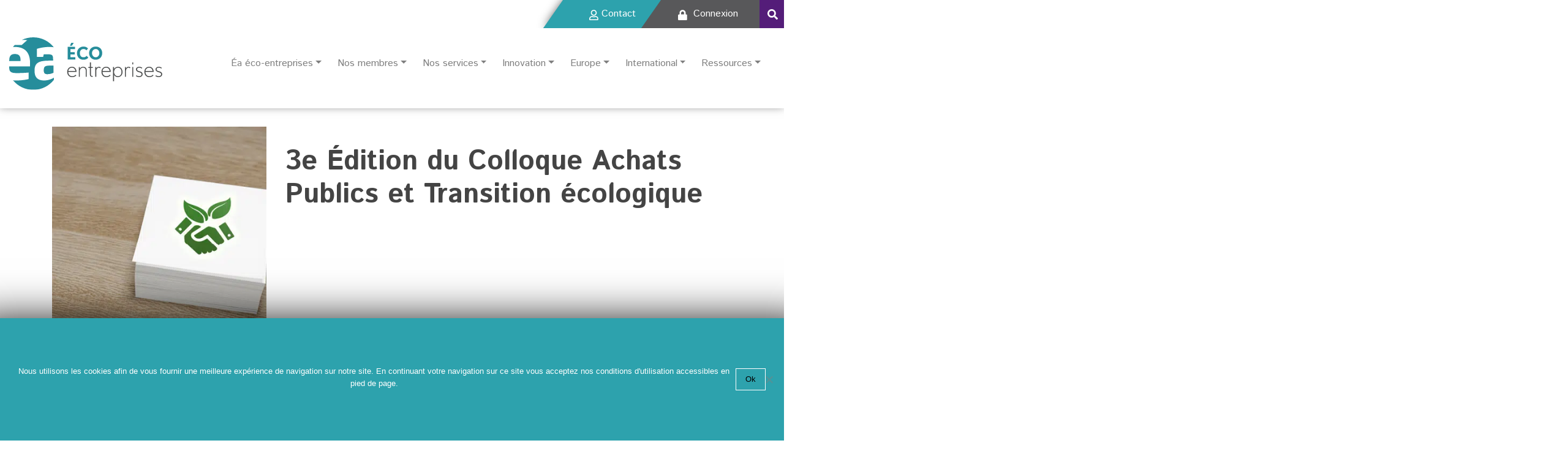

--- FILE ---
content_type: text/html; charset=UTF-8
request_url: https://www.ea-ecoentreprises.com/3e-edition-du-colloque-achats-publics-et-transition-ecologique/
body_size: 24267
content:
<!doctype html><html lang="fr-FR" class="no-js"><head><meta charset="UTF-8"><title>3e Édition du Colloque Achats Publics et Transition écologique - Éa éco-entreprises : Éa éco-entreprises</title><link href="//www.google-analytics.com" rel="dns-prefetch"><link rel="apple-touch-icon" sizes="57x57" href="https://www.ea-ecoentreprises.com/wp-content/themes/ea-eco/img/icons/apple-icon-57x57.png"><link rel="apple-touch-icon" sizes="60x60" href="https://www.ea-ecoentreprises.com/wp-content/themes/ea-eco/img/icons/apple-icon-60x60.png"><link rel="apple-touch-icon" sizes="72x72" href="https://www.ea-ecoentreprises.com/wp-content/themes/ea-eco/img/icons/apple-icon-72x72.png"><link rel="apple-touch-icon" sizes="76x76" href="https://www.ea-ecoentreprises.com/wp-content/themes/ea-eco/img/icons/apple-icon-76x76.png"><link rel="apple-touch-icon" sizes="114x114" href="https://www.ea-ecoentreprises.com/wp-content/themes/ea-eco/img/icons/apple-icon-114x114.png"><link rel="apple-touch-icon" sizes="120x120" href="https://www.ea-ecoentreprises.com/wp-content/themes/ea-eco/img/icons/apple-icon-120x120.png"><link rel="apple-touch-icon" sizes="144x144" href="https://www.ea-ecoentreprises.com/wp-content/themes/ea-eco/img/icons/apple-icon-144x144.png"><link rel="apple-touch-icon" sizes="152x152" href="https://www.ea-ecoentreprises.com/wp-content/themes/ea-eco/img/icons/apple-icon-152x152.png"><link rel="apple-touch-icon" sizes="180x180" href="https://www.ea-ecoentreprises.com/wp-content/themes/ea-eco/img/icons/apple-icon-180x180.png"><link rel="icon" type="image/png" sizes="192x192"  href="https://www.ea-ecoentreprises.com/wp-content/themes/ea-eco/img/icons/android-icon-192x192.png"><link rel="icon" type="image/png" sizes="32x32" href="https://www.ea-ecoentreprises.com/wp-content/themes/ea-eco/img/icons/favicon-32x32.png"><link rel="icon" type="image/png" sizes="96x96" href="https://www.ea-ecoentreprises.com/wp-content/themes/ea-eco/img/icons/favicon-96x96.png"><link rel="icon" type="image/png" sizes="16x16" href="https://www.ea-ecoentreprises.com/wp-content/themes/ea-eco/img/icons/favicon-16x16.png"><link rel="manifest" href="https://www.ea-ecoentreprises.com/wp-content/themes/ea-eco/img/icons/manifest.json"><meta name="msapplication-TileColor" content="#ffffff"><meta name="msapplication-TileImage" content="https://www.ea-ecoentreprises.com/wp-content/themes/ea-eco/img/icons/ms-icon-144x144.png"><meta name="theme-color" content="#ffffff"><meta http-equiv="X-UA-Compatible" content="IE=edge,chrome=1"><meta name="viewport" content="width=device-width, initial-scale=1, shrink-to-fit=no"><meta name="description" content=""><link rel="preconnect" href="https://fonts.gstatic.com" crossorigin><link rel="preload" as="style" href="https://fonts.googleapis.com/css2?family=Open+Sans&display=swap"><link rel="stylesheet" href="https://fonts.googleapis.com/css2?family=Open+Sans&display=swap" media="print" onload="this.media='all'"> <noscript><link rel="stylesheet" href="https://fonts.googleapis.com/css2?family=Open+Sans&display=swap"></noscript><meta name='robots' content='index, follow, max-image-preview:large, max-snippet:-1, max-video-preview:-1' /><link rel="canonical" href="https://www.ea-ecoentreprises.com/3e-edition-du-colloque-achats-publics-et-transition-ecologique/" /><meta property="og:locale" content="fr_FR" /><meta property="og:type" content="article" /><meta property="og:title" content="3e Édition du Colloque Achats Publics et Transition écologique - Éa éco-entreprises" /><meta property="og:description" content=" » Un événement qui fédère tous les niveaux de décisions des marchés publics «  Après le succès de la 1er &amp; 2e édition, Éa, en partenariat avec la Métropole Toulon Provence Méditerranée vous donne rendez-vous le  12 septembre 2024 Au Palais des Congrès Neptune à Toulon Pour la 3e édition de notre Colloque Achats publics... En savoir plus" /><meta property="og:url" content="https://www.ea-ecoentreprises.com/3e-edition-du-colloque-achats-publics-et-transition-ecologique/" /><meta property="og:site_name" content="Éa éco-entreprises" /><meta property="article:publisher" content="https://www.facebook.com/ea.ecoentreprises" /><meta property="article:published_time" content="2024-04-18T07:14:04+00:00" /><meta property="article:modified_time" content="2024-09-16T09:07:30+00:00" /><meta property="og:image" content="https://www.ea-ecoentreprises.com/wp-content/uploads/2023/03/post-it.png" /><meta property="og:image:width" content="400" /><meta property="og:image:height" content="400" /><meta property="og:image:type" content="image/png" /><meta name="author" content="Amandine NARDIN" /><meta name="twitter:card" content="summary_large_image" /><meta name="twitter:creator" content="@Ea_ecoent" /><meta name="twitter:site" content="@Ea_ecoent" /><meta name="twitter:label1" content="Écrit par" /><meta name="twitter:data1" content="Amandine NARDIN" /><meta name="twitter:label2" content="Durée de lecture estimée" /><meta name="twitter:data2" content="2 minutes" /> <script type="application/ld+json" class="yoast-schema-graph">{"@context":"https://schema.org","@graph":[{"@type":"Article","@id":"https://www.ea-ecoentreprises.com/3e-edition-du-colloque-achats-publics-et-transition-ecologique/#article","isPartOf":{"@id":"https://www.ea-ecoentreprises.com/3e-edition-du-colloque-achats-publics-et-transition-ecologique/"},"author":{"name":"Amandine NARDIN","@id":"https://www.ea-ecoentreprises.com/#/schema/person/92a5ae28a5b7046c3f3771ff972b0041"},"headline":"3e Édition du Colloque Achats Publics et Transition écologique","datePublished":"2024-04-18T07:14:04+00:00","dateModified":"2024-09-16T09:07:30+00:00","mainEntityOfPage":{"@id":"https://www.ea-ecoentreprises.com/3e-edition-du-colloque-achats-publics-et-transition-ecologique/"},"wordCount":414,"image":{"@id":"https://www.ea-ecoentreprises.com/3e-edition-du-colloque-achats-publics-et-transition-ecologique/#primaryimage"},"thumbnailUrl":"https://www.ea-ecoentreprises.com/wp-content/uploads/2023/03/post-it.png","articleSection":["Archives agenda"],"inLanguage":"fr-FR"},{"@type":"WebPage","@id":"https://www.ea-ecoentreprises.com/3e-edition-du-colloque-achats-publics-et-transition-ecologique/","url":"https://www.ea-ecoentreprises.com/3e-edition-du-colloque-achats-publics-et-transition-ecologique/","name":"3e Édition du Colloque Achats Publics et Transition écologique - Éa éco-entreprises","isPartOf":{"@id":"https://www.ea-ecoentreprises.com/#website"},"primaryImageOfPage":{"@id":"https://www.ea-ecoentreprises.com/3e-edition-du-colloque-achats-publics-et-transition-ecologique/#primaryimage"},"image":{"@id":"https://www.ea-ecoentreprises.com/3e-edition-du-colloque-achats-publics-et-transition-ecologique/#primaryimage"},"thumbnailUrl":"https://www.ea-ecoentreprises.com/wp-content/uploads/2023/03/post-it.png","datePublished":"2024-04-18T07:14:04+00:00","dateModified":"2024-09-16T09:07:30+00:00","author":{"@id":"https://www.ea-ecoentreprises.com/#/schema/person/92a5ae28a5b7046c3f3771ff972b0041"},"breadcrumb":{"@id":"https://www.ea-ecoentreprises.com/3e-edition-du-colloque-achats-publics-et-transition-ecologique/#breadcrumb"},"inLanguage":"fr-FR","potentialAction":[{"@type":"ReadAction","target":["https://www.ea-ecoentreprises.com/3e-edition-du-colloque-achats-publics-et-transition-ecologique/"]}]},{"@type":"ImageObject","inLanguage":"fr-FR","@id":"https://www.ea-ecoentreprises.com/3e-edition-du-colloque-achats-publics-et-transition-ecologique/#primaryimage","url":"https://www.ea-ecoentreprises.com/wp-content/uploads/2023/03/post-it.png","contentUrl":"https://www.ea-ecoentreprises.com/wp-content/uploads/2023/03/post-it.png","width":400,"height":400},{"@type":"BreadcrumbList","@id":"https://www.ea-ecoentreprises.com/3e-edition-du-colloque-achats-publics-et-transition-ecologique/#breadcrumb","itemListElement":[{"@type":"ListItem","position":1,"name":"Home","item":"https://www.ea-ecoentreprises.com/"},{"@type":"ListItem","position":2,"name":"Actualités","item":"https://www.ea-ecoentreprises.com/actualites/"},{"@type":"ListItem","position":3,"name":"3e Édition du Colloque Achats Publics et Transition écologique"}]},{"@type":"WebSite","@id":"https://www.ea-ecoentreprises.com/#website","url":"https://www.ea-ecoentreprises.com/","name":"Éa éco-entreprises","description":"","potentialAction":[{"@type":"SearchAction","target":{"@type":"EntryPoint","urlTemplate":"https://www.ea-ecoentreprises.com/?s={search_term_string}"},"query-input":{"@type":"PropertyValueSpecification","valueRequired":true,"valueName":"search_term_string"}}],"inLanguage":"fr-FR"},{"@type":"Person","@id":"https://www.ea-ecoentreprises.com/#/schema/person/92a5ae28a5b7046c3f3771ff972b0041","name":"Amandine NARDIN","image":{"@type":"ImageObject","inLanguage":"fr-FR","@id":"https://www.ea-ecoentreprises.com/#/schema/person/image/","url":"https://secure.gravatar.com/avatar/bfc4c44bc19966f19badb276d96b71a5e0e538246b497907cc461c4eac2f839d?s=96&d=mm&r=g","contentUrl":"https://secure.gravatar.com/avatar/bfc4c44bc19966f19badb276d96b71a5e0e538246b497907cc461c4eac2f839d?s=96&d=mm&r=g","caption":"Amandine NARDIN"},"url":"https://www.ea-ecoentreprises.com/membre/amandine-nardin/"}]}</script> <link rel='dns-prefetch' href='//fonts.googleapis.com' /><link rel="alternate" title="oEmbed (JSON)" type="application/json+oembed" href="https://www.ea-ecoentreprises.com/wp-json/oembed/1.0/embed?url=https%3A%2F%2Fwww.ea-ecoentreprises.com%2F3e-edition-du-colloque-achats-publics-et-transition-ecologique%2F" /><link rel="alternate" title="oEmbed (XML)" type="text/xml+oembed" href="https://www.ea-ecoentreprises.com/wp-json/oembed/1.0/embed?url=https%3A%2F%2Fwww.ea-ecoentreprises.com%2F3e-edition-du-colloque-achats-publics-et-transition-ecologique%2F&#038;format=xml" /><style id='wp-img-auto-sizes-contain-inline-css' type='text/css'>img:is([sizes=auto i],[sizes^="auto," i]){contain-intrinsic-size:3000px 1500px}
/*# sourceURL=wp-img-auto-sizes-contain-inline-css */</style><link rel='stylesheet' id='lrm-modal-css' href='https://www.ea-ecoentreprises.com/wp-content/cache/autoptimize/autoptimize_single_9cf2a06bf7015a9ce5840157f77b9680.php?ver=56' media='all' /><link rel='stylesheet' id='lrm-modal-skin-css' href='https://www.ea-ecoentreprises.com/wp-content/cache/autoptimize/autoptimize_single_77598d4073981b718543eb1c33685d53.php?ver=56' media='all' /><link rel='stylesheet' id='dce-dynamic-visibility-style-css' href='https://www.ea-ecoentreprises.com/wp-content/cache/autoptimize/autoptimize_single_5a02c0129e39a9756633ea3742275134.php?ver=6.0.2' media='all' /><style id='wp-emoji-styles-inline-css' type='text/css'>img.wp-smiley, img.emoji {
		display: inline !important;
		border: none !important;
		box-shadow: none !important;
		height: 1em !important;
		width: 1em !important;
		margin: 0 0.07em !important;
		vertical-align: -0.1em !important;
		background: none !important;
		padding: 0 !important;
	}
/*# sourceURL=wp-emoji-styles-inline-css */</style><style id='classic-theme-styles-inline-css' type='text/css'>/*! This file is auto-generated */
.wp-block-button__link{color:#fff;background-color:#32373c;border-radius:9999px;box-shadow:none;text-decoration:none;padding:calc(.667em + 2px) calc(1.333em + 2px);font-size:1.125em}.wp-block-file__button{background:#32373c;color:#fff;text-decoration:none}
/*# sourceURL=/wp-includes/css/classic-themes.min.css */</style><link rel='stylesheet' id='contact-form-7-css' href='https://www.ea-ecoentreprises.com/wp-content/cache/autoptimize/autoptimize_single_64ac31699f5326cb3c76122498b76f66.php?ver=6.1.4' media='all' /><link rel='stylesheet' id='cookie-notice-front-css' href='https://www.ea-ecoentreprises.com/wp-content/plugins/cookie-notice/css/front.min.css?ver=2.5.11' media='all' /><link rel='stylesheet' id='gfont-css' href='https://fonts.googleapis.com/css?family=Istok+Web%3A400%2C700&#038;display=swap&#038;ver=1.0' media='all' /><link rel='stylesheet' id='ea-eco-css' href='https://www.ea-ecoentreprises.com/wp-content/cache/autoptimize/autoptimize_single_f8fde2d4f19e77c4b2313405ef9b1ae5.php?ver=1.0' media='all' /><link rel='stylesheet' id='online-css' href='https://www.ea-ecoentreprises.com/wp-content/cache/autoptimize/autoptimize_single_e377ad1fced76d2418c3446a54eeefd1.php?ver=1.0' media='all' /><link rel='stylesheet' id='wp_mailjet_form_builder_widget-widget-front-styles-css' href='https://www.ea-ecoentreprises.com/wp-content/cache/autoptimize/autoptimize_single_3d63b3e505bd3b71bbec6ce647ae8980.php?ver=6.1.6' media='all' /><link rel='stylesheet' id='heateor_sss_frontend_css-css' href='https://www.ea-ecoentreprises.com/wp-content/cache/autoptimize/autoptimize_single_ba4cc2135d79faefe28d070ad9d25a43.php?ver=3.3.79' media='all' /><style id='heateor_sss_frontend_css-inline-css' type='text/css'>.heateor_sss_button_instagram span.heateor_sss_svg,a.heateor_sss_instagram span.heateor_sss_svg{background:radial-gradient(circle at 30% 107%,#fdf497 0,#fdf497 5%,#fd5949 45%,#d6249f 60%,#285aeb 90%)}.heateor_sss_horizontal_sharing .heateor_sss_svg,.heateor_sss_standard_follow_icons_container .heateor_sss_svg{color:#fff;border-width:0px;border-style:solid;border-color:transparent}.heateor_sss_horizontal_sharing .heateorSssTCBackground{color:#666}.heateor_sss_horizontal_sharing span.heateor_sss_svg:hover,.heateor_sss_standard_follow_icons_container span.heateor_sss_svg:hover{border-color:transparent;}.heateor_sss_vertical_sharing span.heateor_sss_svg,.heateor_sss_floating_follow_icons_container span.heateor_sss_svg{color:#fff;border-width:0px;border-style:solid;border-color:transparent;}.heateor_sss_vertical_sharing .heateorSssTCBackground{color:#666;}.heateor_sss_vertical_sharing span.heateor_sss_svg:hover,.heateor_sss_floating_follow_icons_container span.heateor_sss_svg:hover{border-color:transparent;}@media screen and (max-width:783px) {.heateor_sss_vertical_sharing{display:none!important}}
/*# sourceURL=heateor_sss_frontend_css-inline-css */</style><link rel='stylesheet' id='elementor-icons-css' href='https://www.ea-ecoentreprises.com/wp-content/plugins/elementor/assets/lib/eicons/css/elementor-icons.min.css?ver=5.46.0' media='all' /><link rel='stylesheet' id='elementor-frontend-css' href='https://www.ea-ecoentreprises.com/wp-content/plugins/elementor/assets/css/frontend.min.css?ver=3.34.2' media='all' /><link rel='stylesheet' id='elementor-post-2357-css' href='https://www.ea-ecoentreprises.com/wp-content/cache/autoptimize/autoptimize_single_f951294184158d5e13f0b6ca35639d56.php?ver=1769173308' media='all' /><link rel='stylesheet' id='widget-heading-css' href='https://www.ea-ecoentreprises.com/wp-content/plugins/elementor/assets/css/widget-heading.min.css?ver=3.34.2' media='all' /><link rel='stylesheet' id='widget-spacer-css' href='https://www.ea-ecoentreprises.com/wp-content/plugins/elementor/assets/css/widget-spacer.min.css?ver=3.34.2' media='all' /><link rel='stylesheet' id='widget-divider-css' href='https://www.ea-ecoentreprises.com/wp-content/plugins/elementor/assets/css/widget-divider.min.css?ver=3.34.2' media='all' /><link rel='stylesheet' id='e-animation-hang-css' href='https://www.ea-ecoentreprises.com/wp-content/plugins/elementor/assets/lib/animations/styles/e-animation-hang.min.css?ver=3.34.2' media='all' /><link rel='stylesheet' id='widget-image-box-css' href='https://www.ea-ecoentreprises.com/wp-content/plugins/elementor/assets/css/widget-image-box.min.css?ver=3.34.2' media='all' /><link rel='stylesheet' id='elementor-post-48222-css' href='https://www.ea-ecoentreprises.com/wp-content/cache/autoptimize/autoptimize_single_23e1538a9a989660170215b765de95b0.php?ver=1769222957' media='all' /><link rel='stylesheet' id='elementor-gf-local-roboto-css' href='https://www.ea-ecoentreprises.com/wp-content/cache/autoptimize/autoptimize_single_2bc4d08edfe898774d88475596bc15f2.php?ver=1742228550' media='all' /><link rel='stylesheet' id='elementor-gf-local-robotoslab-css' href='https://www.ea-ecoentreprises.com/wp-content/cache/autoptimize/autoptimize_single_477b880a2750abcfa573672990927efd.php?ver=1742228552' media='all' /> <script defer type="text/javascript" src="https://www.ea-ecoentreprises.com/wp-content/themes/ea-eco/js/jquery-3.3.1.min.js?ver=1.0.0" id="myjquery-js"></script> <script defer type="text/javascript" src="https://www.ea-ecoentreprises.com/wp-content/themes/ea-eco/js/popper.min.js?ver=1.0.0" id="popper-js"></script> <script type="text/javascript" src="https://www.ea-ecoentreprises.com/wp-includes/js/jquery/jquery.min.js?ver=3.7.1" id="jquery-core-js"></script> <script defer type="text/javascript" src="https://www.ea-ecoentreprises.com/wp-includes/js/jquery/jquery-migrate.min.js?ver=3.4.1" id="jquery-migrate-js"></script> <link rel="https://api.w.org/" href="https://www.ea-ecoentreprises.com/wp-json/" /><link rel="alternate" title="JSON" type="application/json" href="https://www.ea-ecoentreprises.com/wp-json/wp/v2/posts/48222" /><meta name="generator" content="Elementor 3.34.2; features: additional_custom_breakpoints; settings: css_print_method-external, google_font-enabled, font_display-auto"><style>.e-con.e-parent:nth-of-type(n+4):not(.e-lazyloaded):not(.e-no-lazyload),
				.e-con.e-parent:nth-of-type(n+4):not(.e-lazyloaded):not(.e-no-lazyload) * {
					background-image: none !important;
				}
				@media screen and (max-height: 1024px) {
					.e-con.e-parent:nth-of-type(n+3):not(.e-lazyloaded):not(.e-no-lazyload),
					.e-con.e-parent:nth-of-type(n+3):not(.e-lazyloaded):not(.e-no-lazyload) * {
						background-image: none !important;
					}
				}
				@media screen and (max-height: 640px) {
					.e-con.e-parent:nth-of-type(n+2):not(.e-lazyloaded):not(.e-no-lazyload),
					.e-con.e-parent:nth-of-type(n+2):not(.e-lazyloaded):not(.e-no-lazyload) * {
						background-image: none !important;
					}
				}</style></head><body class="wp-singular post-template-default single single-post postid-48222 single-format-standard wp-theme-ea-eco cookies-not-set 3e-edition-du-colloque-achats-publics-et-transition-ecologique elementor-default elementor-kit-2357 elementor-page elementor-page-48222"><div class="header  mb-5"><div class="top-nav"> <a href="https://www.ea-ecoentreprises.com/restons-en-contact/" class="contact-link"><img src="https://www.ea-ecoentreprises.com/wp-content/themes/ea-eco/img/user.svg" alt="Contact">Contact</a><div class="dropdown"> <a href="javascript:void(0);" id="dropdownMenuButton" class="dropdown-toggle login-link" data-toggle="dropdown" aria-haspopup="true" aria-expanded="false"> <noscript><img src="https://www.ea-ecoentreprises.com/wp-content/themes/ea-eco/img/lock.svg" alt="Connexion"></noscript><img class="lazyload" src='data:image/svg+xml,%3Csvg%20xmlns=%22http://www.w3.org/2000/svg%22%20viewBox=%220%200%20210%20140%22%3E%3C/svg%3E' data-src="https://www.ea-ecoentreprises.com/wp-content/themes/ea-eco/img/lock.svg" alt="Connexion"> Connexion </a><div class="dropdown-menu" aria-labelledby="dropdownMenuButton"> <a class="dropdown-item  lrm-login">Se connecter</a></div></div> <a href="#" class="search-link"><noscript><img src="https://www.ea-ecoentreprises.com/wp-content/themes/ea-eco/img/magnifying.svg" alt="Rechercher"></noscript><img class="lazyload" src='data:image/svg+xml,%3Csvg%20xmlns=%22http://www.w3.org/2000/svg%22%20viewBox=%220%200%20210%20140%22%3E%3C/svg%3E' data-src="https://www.ea-ecoentreprises.com/wp-content/themes/ea-eco/img/magnifying.svg" alt="Rechercher"></a><div class="navbar-expand-md navbar-light d-flex align-items-center"> <button class="navbar-toggler" type="button" data-toggle="collapse" data-target="#reponsive-menu" aria-controls="reponsive-menu" aria-expanded="false" aria-label="Toggle navigation"> <span class="navbar-toggler-icon"></span> </button></div></div><div class="searchbar"><form class="form-inline searchform" method="get" action="https://www.ea-ecoentreprises.com" role="search"><div class="form-group mx-sm-3 mb-2"> <input class="form-control" id="ea-search" type="search" name="s" size="25" placeholder="Rechercher" value=""></div> <button class="btn btn-light mb-2" type="submit" role="button">Valider</button></form></div><div class="ea-header"><div class="logo my-0 mr-md-auto"> <a href="https://www.ea-ecoentreprises.com"> <noscript><img src="https://www.ea-ecoentreprises.com/wp-content/themes/ea-eco/img/logo.svg" alt="Logo" class="logo-img"></noscript><img src='data:image/svg+xml,%3Csvg%20xmlns=%22http://www.w3.org/2000/svg%22%20viewBox=%220%200%20210%20140%22%3E%3C/svg%3E' data-src="https://www.ea-ecoentreprises.com/wp-content/themes/ea-eco/img/logo.svg" alt="Logo" class="lazyload logo-img"> </a></div><nav class="my-2 ml-5 ml-sm-0 my-md-0 mr-md-3 navbar-expand-md navbar-light" role="navigation"><div id="reponsive-menu" class="collapse navbar-collapse"><ul id="menu-menu-principal" class="nav navbar-nav"><li itemscope="itemscope" itemtype="https://www.schema.org/SiteNavigationElement" id="menu-item-253" class="menu-item menu-item-type-custom menu-item-object-custom menu-item-has-children dropdown menu-item-253 nav-item"><a title="Éa éco-entreprises" href="#" data-toggle="dropdown" aria-haspopup="true" aria-expanded="false" class="dropdown-toggle nav-link" id="menu-item-dropdown-253">Éa éco-entreprises</a><ul class="dropdown-menu" aria-labelledby="menu-item-dropdown-253" role="menu"><li itemscope="itemscope" itemtype="https://www.schema.org/SiteNavigationElement" id="menu-item-187" class="menu-item menu-item-type-post_type menu-item-object-page menu-item-187 nav-item"><a title="Qui sommes-nous" href="https://www.ea-ecoentreprises.com/ea-eco-entreprises/" class="dropdown-item">Qui sommes-nous</a></li><li itemscope="itemscope" itemtype="https://www.schema.org/SiteNavigationElement" id="menu-item-186" class="menu-item menu-item-type-post_type menu-item-object-page menu-item-186 nav-item"><a title="Notre équipe" href="https://www.ea-ecoentreprises.com/notre-equipe/" class="dropdown-item">Notre équipe</a></li><li itemscope="itemscope" itemtype="https://www.schema.org/SiteNavigationElement" id="menu-item-255" class="menu-item menu-item-type-post_type menu-item-object-page menu-item-255 nav-item"><a title="Gouvernance" href="https://www.ea-ecoentreprises.com/gouvernance/" class="dropdown-item">Gouvernance</a></li><li itemscope="itemscope" itemtype="https://www.schema.org/SiteNavigationElement" id="menu-item-32402" class="menu-item menu-item-type-post_type menu-item-object-page menu-item-32402 nav-item"><a title="Documents" href="https://www.ea-ecoentreprises.com/documents/" class="dropdown-item">Documents</a></li></ul></li><li itemscope="itemscope" itemtype="https://www.schema.org/SiteNavigationElement" id="menu-item-300" class="menu-item menu-item-type-custom menu-item-object-custom menu-item-has-children dropdown menu-item-300 nav-item"><a title="Nos membres" href="#" data-toggle="dropdown" aria-haspopup="true" aria-expanded="false" class="dropdown-toggle nav-link" id="menu-item-dropdown-300">Nos membres</a><ul class="dropdown-menu" aria-labelledby="menu-item-dropdown-300" role="menu"><li itemscope="itemscope" itemtype="https://www.schema.org/SiteNavigationElement" id="menu-item-548" class="menu-item menu-item-type-post_type menu-item-object-page menu-item-548 nav-item"><a title="Devenir membre" href="https://www.ea-ecoentreprises.com/devenir-membre/" class="dropdown-item">Devenir membre</a></li><li itemscope="itemscope" itemtype="https://www.schema.org/SiteNavigationElement" id="menu-item-563" class="menu-item menu-item-type-post_type menu-item-object-page menu-item-563 nav-item"><a title="Annuaire" href="https://www.ea-ecoentreprises.com/annuaire-des-membres-par-activites/" class="dropdown-item">Annuaire</a></li></ul></li><li itemscope="itemscope" itemtype="https://www.schema.org/SiteNavigationElement" id="menu-item-258" class="menu-item menu-item-type-custom menu-item-object-custom menu-item-has-children dropdown menu-item-258 nav-item"><a title="Nos services" href="#" data-toggle="dropdown" aria-haspopup="true" aria-expanded="false" class="dropdown-toggle nav-link" id="menu-item-dropdown-258">Nos services</a><ul class="dropdown-menu" aria-labelledby="menu-item-dropdown-258" role="menu"><li itemscope="itemscope" itemtype="https://www.schema.org/SiteNavigationElement" id="menu-item-268" class="menu-item menu-item-type-post_type menu-item-object-page menu-item-268 nav-item"><a title="Réseau" href="https://www.ea-ecoentreprises.com/evenements-reseau/" class="dropdown-item">Réseau</a></li><li itemscope="itemscope" itemtype="https://www.schema.org/SiteNavigationElement" id="menu-item-293" class="menu-item menu-item-type-post_type menu-item-object-page menu-item-293 nav-item"><a title="Salons" href="https://www.ea-ecoentreprises.com/salons/" class="dropdown-item">Salons</a></li><li itemscope="itemscope" itemtype="https://www.schema.org/SiteNavigationElement" id="menu-item-752" class="menu-item menu-item-type-post_type menu-item-object-page menu-item-752 nav-item"><a title="Accompagnement" href="https://www.ea-ecoentreprises.com/accompagnement-croissance/" class="dropdown-item">Accompagnement</a></li><li itemscope="itemscope" itemtype="https://www.schema.org/SiteNavigationElement" id="menu-item-751" class="menu-item menu-item-type-post_type menu-item-object-page menu-item-751 nav-item"><a title="Prestations" href="https://www.ea-ecoentreprises.com/prestations-2/" class="dropdown-item">Prestations</a></li><li itemscope="itemscope" itemtype="https://www.schema.org/SiteNavigationElement" id="menu-item-317" class="menu-item menu-item-type-post_type menu-item-object-page menu-item-317 nav-item"><a title="Emplois &#038; Formations" href="https://www.ea-ecoentreprises.com/formations-emplois/" class="dropdown-item">Emplois &#038; Formations</a></li><li itemscope="itemscope" itemtype="https://www.schema.org/SiteNavigationElement" id="menu-item-346" class="menu-item menu-item-type-post_type menu-item-object-page menu-item-346 nav-item"><a title="Veille" href="https://www.ea-ecoentreprises.com/veille/" class="dropdown-item">Veille</a></li></ul></li><li itemscope="itemscope" itemtype="https://www.schema.org/SiteNavigationElement" id="menu-item-35777" class="menu-item menu-item-type-post_type menu-item-object-page menu-item-has-children dropdown menu-item-35777 nav-item"><a title="Innovation" href="#" data-toggle="dropdown" aria-haspopup="true" aria-expanded="false" class="dropdown-toggle nav-link" id="menu-item-dropdown-35777">Innovation</a><ul class="dropdown-menu" aria-labelledby="menu-item-dropdown-35777" role="menu"><li itemscope="itemscope" itemtype="https://www.schema.org/SiteNavigationElement" id="menu-item-35774" class="menu-item menu-item-type-post_type menu-item-object-page menu-item-35774 nav-item"><a title="Le pole innovation" href="https://www.ea-ecoentreprises.com/innovation/" class="dropdown-item">Le pole innovation</a></li><li itemscope="itemscope" itemtype="https://www.schema.org/SiteNavigationElement" id="menu-item-35764" class="menu-item menu-item-type-post_type menu-item-object-page menu-item-35764 nav-item"><a title="Le Comité des financeurs" href="https://www.ea-ecoentreprises.com/les-services-de-notre-pole-innovation/" class="dropdown-item">Le Comité des financeurs</a></li><li itemscope="itemscope" itemtype="https://www.schema.org/SiteNavigationElement" id="menu-item-35834" class="menu-item menu-item-type-post_type menu-item-object-post menu-item-35834 nav-item"><a title="Notre accompagnement" href="https://www.ea-ecoentreprises.com/notre-accompagnement/" class="dropdown-item">Notre accompagnement</a></li></ul></li><li itemscope="itemscope" itemtype="https://www.schema.org/SiteNavigationElement" id="menu-item-297" class="menu-item menu-item-type-custom menu-item-object-custom menu-item-has-children dropdown menu-item-297 nav-item"><a title="Europe" href="#" data-toggle="dropdown" aria-haspopup="true" aria-expanded="false" class="dropdown-toggle nav-link" id="menu-item-dropdown-297">Europe</a><ul class="dropdown-menu" aria-labelledby="menu-item-dropdown-297" role="menu"><li itemscope="itemscope" itemtype="https://www.schema.org/SiteNavigationElement" id="menu-item-29456" class="menu-item menu-item-type-post_type menu-item-object-post menu-item-29456 nav-item"><a title="Les services de notre Pole Europe" href="https://www.ea-ecoentreprises.com/focus-sur-les-services-de-notre-pole-europe/" class="dropdown-item">Les services de notre Pole Europe</a></li><li itemscope="itemscope" itemtype="https://www.schema.org/SiteNavigationElement" id="menu-item-29476" class="menu-item menu-item-type-post_type menu-item-object-post menu-item-29476 nav-item"><a title="Les RDVs de l’Europe" href="https://www.ea-ecoentreprises.com/les-rdvs-de-leurope-2/" class="dropdown-item">Les RDVs de l’Europe</a></li><li itemscope="itemscope" itemtype="https://www.schema.org/SiteNavigationElement" id="menu-item-22970" class="menu-item menu-item-type-post_type menu-item-object-post menu-item-22970 nav-item"><a title="P2GreenEst" href="https://www.ea-ecoentreprises.com/p2greenest/" class="dropdown-item">P2GreenEst</a></li><li itemscope="itemscope" itemtype="https://www.schema.org/SiteNavigationElement" id="menu-item-24948" class="menu-item menu-item-type-post_type menu-item-object-post menu-item-24948 nav-item"><a title="P5Innobroker" href="https://www.ea-ecoentreprises.com/p5innobroker/" class="dropdown-item">P5Innobroker</a></li><li itemscope="itemscope" itemtype="https://www.schema.org/SiteNavigationElement" id="menu-item-26986" class="menu-item menu-item-type-post_type menu-item-object-post menu-item-26986 nav-item"><a title="CLOTH" href="https://www.ea-ecoentreprises.com/cloth-cluster-alliance-for-the-transition-to-green-and-digital-fashion/" class="dropdown-item">CLOTH</a></li><li itemscope="itemscope" itemtype="https://www.schema.org/SiteNavigationElement" id="menu-item-45376" class="menu-item menu-item-type-post_type menu-item-object-post menu-item-45376 nav-item"><a title="SeTe" href="https://www.ea-ecoentreprises.com/sete/" class="dropdown-item">SeTe</a></li><li itemscope="itemscope" itemtype="https://www.schema.org/SiteNavigationElement" id="menu-item-564" class="menu-item menu-item-type-taxonomy menu-item-object-category menu-item-564 nav-item"><a title="Archives" href="https://www.ea-ecoentreprises.com/theme/europe/archives/" class="dropdown-item">Archives</a></li></ul></li><li itemscope="itemscope" itemtype="https://www.schema.org/SiteNavigationElement" id="menu-item-298" class="menu-item menu-item-type-custom menu-item-object-custom menu-item-has-children dropdown menu-item-298 nav-item"><a title="International" href="#" data-toggle="dropdown" aria-haspopup="true" aria-expanded="false" class="dropdown-toggle nav-link" id="menu-item-dropdown-298">International</a><ul class="dropdown-menu" aria-labelledby="menu-item-dropdown-298" role="menu"><li itemscope="itemscope" itemtype="https://www.schema.org/SiteNavigationElement" id="menu-item-411" class="menu-item menu-item-type-post_type menu-item-object-page menu-item-411 nav-item"><a title="L’accompagnement Éa" href="https://www.ea-ecoentreprises.com/laccompagnement-ea/" class="dropdown-item">L’accompagnement Éa</a></li><li itemscope="itemscope" itemtype="https://www.schema.org/SiteNavigationElement" id="menu-item-421" class="menu-item menu-item-type-post_type menu-item-object-page menu-item-421 nav-item"><a title="Team Sud Export" href="https://www.ea-ecoentreprises.com/team-sud-export/" class="dropdown-item">Team Sud Export</a></li><li itemscope="itemscope" itemtype="https://www.schema.org/SiteNavigationElement" id="menu-item-435" class="menu-item menu-item-type-post_type menu-item-object-page menu-item-435 nav-item"><a title="Les dispositifs d’aides export" href="https://www.ea-ecoentreprises.com/les-dispositifs-daides-export/" class="dropdown-item">Les dispositifs d’aides export</a></li></ul></li><li itemscope="itemscope" itemtype="https://www.schema.org/SiteNavigationElement" id="menu-item-299" class="dropdown-menu-right menu-item menu-item-type-custom menu-item-object-custom menu-item-has-children dropdown menu-item-299 nav-item"><a title="Ressources" href="#" data-toggle="dropdown" aria-haspopup="true" aria-expanded="false" class="dropdown-toggle nav-link" id="menu-item-dropdown-299">Ressources</a><ul class="dropdown-menu" aria-labelledby="menu-item-dropdown-299" role="menu"><li itemscope="itemscope" itemtype="https://www.schema.org/SiteNavigationElement" id="menu-item-988" class="menu-item menu-item-type-taxonomy menu-item-object-category menu-item-988 nav-item"><a title="Archives événements" href="https://www.ea-ecoentreprises.com/theme/archives-evenements/" class="dropdown-item">Archives événements</a></li><li itemscope="itemscope" itemtype="https://www.schema.org/SiteNavigationElement" id="menu-item-473" class="menu-item menu-item-type-post_type menu-item-object-page menu-item-473 nav-item"><a title="Nos outils" href="https://www.ea-ecoentreprises.com/ressources/" class="dropdown-item">Nos outils</a></li><li itemscope="itemscope" itemtype="https://www.schema.org/SiteNavigationElement" id="menu-item-476" class="menu-item menu-item-type-post_type menu-item-object-page menu-item-476 nav-item"><a title="Presse" href="https://www.ea-ecoentreprises.com/presse/" class="dropdown-item">Presse</a></li></ul></li></ul></div></nav></div></div><div class="container"><main role="main"><section><section id="post-48222" class="p-relative post-48222 post type-post status-publish format-standard has-post-thumbnail hentry category-archives-agenda"><div class="row pb-5 mb-3"><div class="col-sm-4 featured-img"> <picture class="img-responsive my-5"> <source type="image/webp" data-srcset="https://www.ea-ecoentreprises.com/wp-content/uploads/2023/03/post-it.png.webp"/> <noscript><img src="https://www.ea-ecoentreprises.com/wp-content/uploads/2023/03/post-it.png" alt="3e Édition du Colloque Achats Publics et Transition écologique"/></noscript><img class="lazyload" src='data:image/svg+xml,%3Csvg%20xmlns=%22http://www.w3.org/2000/svg%22%20viewBox=%220%200%20210%20140%22%3E%3C/svg%3E' data-src="https://www.ea-ecoentreprises.com/wp-content/uploads/2023/03/post-it.png" alt="3e Édition du Colloque Achats Publics et Transition écologique"/> </picture></div><div class="col-sm-8"><h1 class="my-5"> 3e Édition du Colloque Achats Publics et Transition écologique</h1></div></div> <span class="date d-block mb-5">Publié le : 18 Avr 2024</span><div class="cal-content orange"> <span><svg xmlns="http://www.w3.org/2000/svg" width="8" height="10" viewBox="0 0 8 10"> <g id="Page-1" fill="none" fill-rule="evenodd" stroke="none" stroke-width="1"> <g id="calendar-alt-regular" fill="currentcolor" fill-rule="nonzero"> <path id="Shape" d="M2.64285714,5.14285714 L1.92857143,5.14285714 C1.81071429,5.14285714 1.71428571,5.04642857 1.71428571,4.92857143 L1.71428571,4.21428571 C1.71428571,4.09642857 1.81071429,4 1.92857143,4 L2.64285714,4 C2.76071429,4 2.85714286,4.09642857 2.85714286,4.21428571 L2.85714286,4.92857143 C2.85714286,5.04642857 2.76071429,5.14285714 2.64285714,5.14285714 Z M4.57142857,4.92857143 L4.57142857,4.21428571 C4.57142857,4.09642857 4.475,4 4.35714286,4 L3.64285714,4 C3.525,4 3.42857143,4.09642857 3.42857143,4.21428571 L3.42857143,4.92857143 C3.42857143,5.04642857 3.525,5.14285714 3.64285714,5.14285714 L4.35714286,5.14285714 C4.475,5.14285714 4.57142857,5.04642857 4.57142857,4.92857143 Z M6.28571429,4.92857143 L6.28571429,4.21428571 C6.28571429,4.09642857 6.18928571,4 6.07142857,4 L5.35714286,4 C5.23928571,4 5.14285714,4.09642857 5.14285714,4.21428571 L5.14285714,4.92857143 C5.14285714,5.04642857 5.23928571,5.14285714 5.35714286,5.14285714 L6.07142857,5.14285714 C6.18928571,5.14285714 6.28571429,5.04642857 6.28571429,4.92857143 Z M4.57142857,6.64285714 L4.57142857,5.92857143 C4.57142857,5.81071429 4.475,5.71428571 4.35714286,5.71428571 L3.64285714,5.71428571 C3.525,5.71428571 3.42857143,5.81071429 3.42857143,5.92857143 L3.42857143,6.64285714 C3.42857143,6.76071429 3.525,6.85714286 3.64285714,6.85714286 L4.35714286,6.85714286 C4.475,6.85714286 4.57142857,6.76071429 4.57142857,6.64285714 Z M2.85714286,6.64285714 L2.85714286,5.92857143 C2.85714286,5.81071429 2.76071429,5.71428571 2.64285714,5.71428571 L1.92857143,5.71428571 C1.81071429,5.71428571 1.71428571,5.81071429 1.71428571,5.92857143 L1.71428571,6.64285714 C1.71428571,6.76071429 1.81071429,6.85714286 1.92857143,6.85714286 L2.64285714,6.85714286 C2.76071429,6.85714286 2.85714286,6.76071429 2.85714286,6.64285714 Z M6.28571429,6.64285714 L6.28571429,5.92857143 C6.28571429,5.81071429 6.18928571,5.71428571 6.07142857,5.71428571 L5.35714286,5.71428571 C5.23928571,5.71428571 5.14285714,5.81071429 5.14285714,5.92857143 L5.14285714,6.64285714 C5.14285714,6.76071429 5.23928571,6.85714286 5.35714286,6.85714286 L6.07142857,6.85714286 C6.18928571,6.85714286 6.28571429,6.76071429 6.28571429,6.64285714 Z M8,2 L8,8.28571429 C8,8.75892857 7.61607143,9.14285714 7.14285714,9.14285714 L0.857142857,9.14285714 C0.383928571,9.14285714 0,8.75892857 0,8.28571429 L0,2 C0,1.52678571 0.383928571,1.14285714 0.857142857,1.14285714 L1.71428571,1.14285714 L1.71428571,0.214285714 C1.71428571,0.0964285714 1.81071429,0 1.92857143,0 L2.64285714,0 C2.76071429,0 2.85714286,0.0964285714 2.85714286,0.214285714 L2.85714286,1.14285714 L5.14285714,1.14285714 L5.14285714,0.214285714 C5.14285714,0.0964285714 5.23928571,0 5.35714286,0 L6.07142857,0 C6.18928571,0 6.28571429,0.0964285714 6.28571429,0.214285714 L6.28571429,1.14285714 L7.14285714,1.14285714 C7.61607143,1.14285714 8,1.52678571 8,2 Z M7.14285714,8.17857143 L7.14285714,2.85714286 L0.857142857,2.85714286 L0.857142857,8.17857143 C0.857142857,8.2375 0.905357143,8.28571429 0.964285714,8.28571429 L7.03571429,8.28571429 C7.09464286,8.28571429 7.14285714,8.2375 7.14285714,8.17857143 Z"/> </g> </g> </svg> </span> 12-09-2024 <span> <svg width="8px" height="4px" viewBox="0 0 8 4" version="1.1" xmlns="http://www.w3.org/2000/svg" xmlns:xlink="http://www.w3.org/1999/xlink"> <g id="Page-1" stroke="none" stroke-width="1" fill="none" fill-rule="evenodd"> <g id="arrow-l" fill="currentcolor" fill-rule="nonzero"> <path d="M5.60608929,1.26785714 L0.214285714,1.26785714 C0.0959464286,1.26785714 0,1.36380357 0,1.48214286 L0,2.48214286 C0,2.60048214 0.0959464286,2.69642857 0.214285714,2.69642857 L5.60608929,2.69642857 L5.60608929,3.51891071 C5.60608929,3.90073214 6.06771429,4.09194643 6.33771429,3.82196429 L7.87448214,2.28519643 C8.04185714,2.11782143 8.04185714,1.84646429 7.87448214,1.67910714 L6.33771429,0.142339286 C6.06773214,-0.127642857 5.60608929,0.0635714286 5.60608929,0.445392857 L5.60608929,1.26785714 Z" id="Path"></path> </g> </g> </svg> </span> 12-09-2024 
 - <span><svg xmlns="http://www.w3.org/2000/svg" width="8" height="11" viewBox="0 0 8 11"> <g id="Page-1" fill="none" fill-rule="evenodd" stroke="none" stroke-width="1"> <g id="map-marker-solid" fill="currentcolor" fill-rule="nonzero"> <path id="Path" d="M3.58891667,10.4514583 C0.561875,6.06314583 0,5.61277083 0,4 C0,1.79085417 1.79085417,0 4,0 C6.20914583,0 8,1.79085417 8,4 C8,5.61277083 7.438125,6.06314583 4.41108333,10.4514583 C4.2124375,10.7384167 3.78754167,10.7383958 3.58891667,10.4514583 Z"/> </g> </g> </svg> </span> Palais des Congrès Neptune - Toulon</div><div data-elementor-type="wp-post" data-elementor-id="48222" class="elementor elementor-48222" data-elementor-post-type="post"><section class="elementor-section elementor-top-section elementor-element elementor-element-9eb7153 elementor-section-boxed elementor-section-height-default elementor-section-height-default" data-id="9eb7153" data-element_type="section"><div class="elementor-container elementor-column-gap-default"><div class="elementor-column elementor-col-100 elementor-top-column elementor-element elementor-element-30efbc4" data-id="30efbc4" data-element_type="column"><div class="elementor-widget-wrap elementor-element-populated"><div class="elementor-element elementor-element-71f1ad1 elementor-widget elementor-widget-heading" data-id="71f1ad1" data-element_type="widget" data-widget_type="heading.default"><div class="elementor-widget-container"><h2 class="elementor-heading-title elementor-size-default">" Un événement qui fédère tous les niveaux de décisions des marchés publics "</h2></div></div><div class="elementor-element elementor-element-9898776 elementor-widget elementor-widget-text-editor" data-id="9898776" data-element_type="widget" data-widget_type="text-editor.default"><div class="elementor-widget-container"><p>Après le succès de la 1er &amp; 2e édition, Éa, en partenariat avec la Métropole Toulon Provence Méditerranée vous donne rendez-vous le </p></div></div><div class="elementor-element elementor-element-c09115a elementor-widget elementor-widget-heading" data-id="c09115a" data-element_type="widget" data-widget_type="heading.default"><div class="elementor-widget-container"><h2 class="elementor-heading-title elementor-size-default">12 septembre 2024</h2></div></div><div class="elementor-element elementor-element-fb2be4d elementor-widget elementor-widget-heading" data-id="fb2be4d" data-element_type="widget" data-widget_type="heading.default"><div class="elementor-widget-container"><h2 class="elementor-heading-title elementor-size-default">Au Palais des Congrès Neptune à Toulon</h2></div></div><div class="elementor-element elementor-element-480c144 elementor-widget elementor-widget-text-editor" data-id="480c144" data-element_type="widget" data-widget_type="text-editor.default"><div class="elementor-widget-container"><p>Pour la 3e édition de notre Colloque Achats publics et Transition Écologique</p></div></div></div></div></div></section><section class="elementor-section elementor-top-section elementor-element elementor-element-3c6cd37 elementor-section-boxed elementor-section-height-default elementor-section-height-default" data-id="3c6cd37" data-element_type="section"><div class="elementor-container elementor-column-gap-default"><div class="elementor-column elementor-col-100 elementor-top-column elementor-element elementor-element-e1e9a73" data-id="e1e9a73" data-element_type="column"><div class="elementor-widget-wrap elementor-element-populated"><div class="elementor-element elementor-element-67d1be5 elementor-widget elementor-widget-spacer" data-id="67d1be5" data-element_type="widget" data-widget_type="spacer.default"><div class="elementor-widget-container"><div class="elementor-spacer"><div class="elementor-spacer-inner"></div></div></div></div><div class="elementor-element elementor-element-7740544 elementor-widget elementor-widget-text-editor" data-id="7740544" data-element_type="widget" data-widget_type="text-editor.default"><div class="elementor-widget-container"><p>Éa et ses partenaires se mobilisent pour permettre aux collectivités locales d’exprimer leurs besoins pour faire face à la transition écologique et énergétique.</p><p>Ces derniers peuvent imposer le recours à des solutions innovantes qu’elles ne sont pas à même de définir ou d’anticiper.</p><p>C’est pourquoi, cet événement privilégie les échanges directs entre les acheteurs et les fournisseurs potentiels en montrant aux collectivités que les entreprises du territoire sont porteuses de solutions adaptées.</p></div></div><div class="elementor-element elementor-element-795cbdb elementor-widget elementor-widget-text-editor" data-id="795cbdb" data-element_type="widget" data-widget_type="text-editor.default"><div class="elementor-widget-container"><p>Pour cette 3e édition, nous vous proposons une édition spéciale bâtiment :</p><p><strong>Éco-construire ensemble : des clés pour relever le défi !</strong></p></div></div></div></div></div></section><section class="elementor-section elementor-top-section elementor-element elementor-element-644046e elementor-section-boxed elementor-section-height-default elementor-section-height-default" data-id="644046e" data-element_type="section"><div class="elementor-container elementor-column-gap-default"><div class="elementor-column elementor-col-100 elementor-top-column elementor-element elementor-element-593e679" data-id="593e679" data-element_type="column"><div class="elementor-widget-wrap elementor-element-populated"><div class="elementor-element elementor-element-6aa3df2 elementor-align-center elementor-widget elementor-widget-button" data-id="6aa3df2" data-element_type="widget" data-widget_type="button.default"><div class="elementor-widget-container"><div class="elementor-button-wrapper"> <a class="elementor-button elementor-button-link elementor-size-sm" href="https://my.weezevent.com/achats-publics-transition-ecologique-3e-edition" target="_blank"> <span class="elementor-button-content-wrapper"> <span class="elementor-button-text">Programme &amp; inscriptions</span> </span> </a></div></div></div><div class="elementor-element elementor-element-8b483d4 elementor-widget-divider--view-line elementor-widget elementor-widget-divider" data-id="8b483d4" data-element_type="widget" data-widget_type="divider.default"><div class="elementor-widget-container"><div class="elementor-divider"> <span class="elementor-divider-separator"> </span></div></div></div><div class="elementor-element elementor-element-cada8db elementor-widget elementor-widget-heading" data-id="cada8db" data-element_type="widget" data-widget_type="heading.default"><div class="elementor-widget-container"><h2 class="elementor-heading-title elementor-size-default">Candidatez pour présenter votre éco-solution</h2></div></div><div class="elementor-element elementor-element-f586672 elementor-widget elementor-widget-text-editor" data-id="f586672" data-element_type="widget" data-widget_type="text-editor.default"><div class="elementor-widget-container"><p>Date limite de dépôt des candidatures : 5 juillet 2024</p></div></div><div class="elementor-element elementor-element-49c5016 elementor-widget elementor-widget-text-editor" data-id="49c5016" data-element_type="widget" data-widget_type="text-editor.default"><div class="elementor-widget-container"><p>Vous êtes porteur d’une éco solution (innovante ou pas) dans les domaines suivants : </p><ul><li>Conception de l&rsquo;ouvrage, </li><li>Construction de l&rsquo;ouvrage, </li><li>Vie et exploitation de l&rsquo;ouvrage, </li><li>Fin de vie et recyclage de l&rsquo;ouvrage. </li></ul><div>Candidatez pour présenter votre éco-solution devant les donneurs d’ordre privés et publics.</div><p>La journée du 12 septembre vise plusieurs objectifs et fédérera tous les niveaux de décisions des marchés publics.</p><ul><li><strong>Sensibiliser les acheteurs publics à </strong>l’importance de la commande publique dans la mise en œuvre de leurs projets d&rsquo;éco-construction,</li><li><strong>Privilégier les échanges directs </strong>entre les acheteurs et les fournisseurs potentiels et favoriser le <strong><em>sourcing,</em></strong></li><li><strong>Convaincre les collectivités à </strong>engager sans délai des projets d&rsquo;éco-construction.</li></ul></div></div><div class="elementor-element elementor-element-2aece31 elementor-align-center elementor-widget elementor-widget-button" data-id="2aece31" data-element_type="widget" data-widget_type="button.default"><div class="elementor-widget-container"><div class="elementor-button-wrapper"> <a class="elementor-button elementor-button-link elementor-size-sm" href="https://forms.gle/57uET5HNpvQfWV588" target="_blank"> <span class="elementor-button-content-wrapper"> <span class="elementor-button-text">Je candidate</span> </span> </a></div></div></div><div class="elementor-element elementor-element-d7f5220 elementor-widget-divider--view-line elementor-widget elementor-widget-divider" data-id="d7f5220" data-element_type="widget" data-widget_type="divider.default"><div class="elementor-widget-container"><div class="elementor-divider"> <span class="elementor-divider-separator"> </span></div></div></div><div class="elementor-element elementor-element-86877e7 elementor-widget elementor-widget-heading" data-id="86877e7" data-element_type="widget" data-widget_type="heading.default"><div class="elementor-widget-container"><h2 class="elementor-heading-title elementor-size-default">Devenez sponsors de l'événement</h2></div></div><section class="elementor-section elementor-inner-section elementor-element elementor-element-6baeb14 elementor-section-boxed elementor-section-height-default elementor-section-height-default" data-id="6baeb14" data-element_type="section"><div class="elementor-container elementor-column-gap-default"><div class="elementor-column elementor-col-50 elementor-inner-column elementor-element elementor-element-87ba421" data-id="87ba421" data-element_type="column"><div class="elementor-widget-wrap elementor-element-populated"><div class="elementor-element elementor-element-7d4a14f elementor-widget elementor-widget-text-editor" data-id="7d4a14f" data-element_type="widget" data-widget_type="text-editor.default"><div class="elementor-widget-container"><p>Augmenter votre visibilité en soutenant un événement d’envergure. Plus de 200 participants, acteurs privés et publics sont attendus sur cette journée dédiée aux achats publics et à la transition écologique. Soutenir l’événement c’est :&nbsp;</p><p></p><ul><li>La publication de votre logo sur l’ensemble des supports de communication,</li><li>Un espace dédié pour mettre en avant votre kakémono, vos plaquettes de présentation et rencontrer les éco-entreprises du réseau.</li></ul></div></div></div></div><div class="elementor-column elementor-col-50 elementor-inner-column elementor-element elementor-element-6b23803" data-id="6b23803" data-element_type="column"><div class="elementor-widget-wrap elementor-element-populated"><div class="elementor-element elementor-element-1dd0e24 elementor-widget elementor-widget-button" data-id="1dd0e24" data-element_type="widget" data-widget_type="button.default"><div class="elementor-widget-container"><div class="elementor-button-wrapper"> <a class="elementor-button elementor-button-link elementor-size-sm" href="https://www.ea-ecoentreprises.com/wp-content/uploads/2024/04/bulletin-de-sponsoring_12-septembre.pdf" target="_blank"> <span class="elementor-button-content-wrapper"> <span class="elementor-button-text">Bulletin de sponsoring</span> </span> </a></div></div></div></div></div></div></section><div class="elementor-element elementor-element-ac0fa42 elementor-widget elementor-widget-spacer" data-id="ac0fa42" data-element_type="widget" data-widget_type="spacer.default"><div class="elementor-widget-container"><div class="elementor-spacer"><div class="elementor-spacer-inner"></div></div></div></div></div></div></div></section><section class="elementor-section elementor-top-section elementor-element elementor-element-7c3f0847 elementor-section-boxed elementor-section-height-default elementor-section-height-default" data-id="7c3f0847" data-element_type="section"><div class="elementor-container elementor-column-gap-default"><div class="elementor-column elementor-col-50 elementor-top-column elementor-element elementor-element-5cce7437" data-id="5cce7437" data-element_type="column"><div class="elementor-widget-wrap elementor-element-populated"><div class="elementor-element elementor-element-7ec674ea elementor-position-left elementor-vertical-align-middle elementor-widget elementor-widget-image-box" data-id="7ec674ea" data-element_type="widget" data-widget_type="image-box.default"><div class="elementor-widget-container"><div class="elementor-image-box-wrapper"><figure class="elementor-image-box-img"><picture fetchpriority="high" decoding="async" class="elementor-animation-hang attachment-full size-full wp-image-43706"> <source type="image/webp" data-srcset="https://www.ea-ecoentreprises.com/wp-content/uploads/2023/10/bulle-amandine.jpg.webp 377w, https://www.ea-ecoentreprises.com/wp-content/uploads/2023/10/bulle-amandine-150x150.jpg.webp 150w, https://www.ea-ecoentreprises.com/wp-content/uploads/2023/10/bulle-amandine-100x100.jpg.webp 100w, https://www.ea-ecoentreprises.com/wp-content/uploads/2023/10/bulle-amandine-200x200.jpg.webp 200w, https://www.ea-ecoentreprises.com/wp-content/uploads/2023/10/bulle-amandine-280x280.jpg.webp 280w" sizes="(max-width: 377px) 100vw, 377px"/> <img fetchpriority="high" decoding="async" width="377" height="377" src="https://www.ea-ecoentreprises.com/wp-content/uploads/2023/10/bulle-amandine.jpg" alt="" srcset="https://www.ea-ecoentreprises.com/wp-content/uploads/2023/10/bulle-amandine.jpg 377w, https://www.ea-ecoentreprises.com/wp-content/uploads/2023/10/bulle-amandine-150x150.jpg 150w, https://www.ea-ecoentreprises.com/wp-content/uploads/2023/10/bulle-amandine-100x100.jpg 100w, https://www.ea-ecoentreprises.com/wp-content/uploads/2023/10/bulle-amandine-200x200.jpg 200w, https://www.ea-ecoentreprises.com/wp-content/uploads/2023/10/bulle-amandine-280x280.jpg 280w" sizes="(max-width: 377px) 100vw, 377px"/> </picture></figure><div class="elementor-image-box-content"><h3 class="elementor-image-box-title">Amandine NARDIN</h3><p class="elementor-image-box-description">Chargée de communication &amp; événementiel</p></div></div></div></div><div class="elementor-element elementor-element-71f78923 elementor-widget elementor-widget-text-editor" data-id="71f78923" data-element_type="widget" data-widget_type="text-editor.default"><div class="elementor-widget-container"><p><a href="mailto:amandine.nardin@ea-ecoentreprises.com">amandine.nardin@ea-ecoentreprises.com</a></p><p>06 08 73 22 13</p></div></div></div></div><div class="elementor-column elementor-col-50 elementor-top-column elementor-element elementor-element-71e40c62" data-id="71e40c62" data-element_type="column"><div class="elementor-widget-wrap"></div></div></div></section></div><div class='heateorSssClear'></div><div  class='heateor_sss_sharing_container heateor_sss_horizontal_sharing' data-heateor-sss-href='https://www.ea-ecoentreprises.com/3e-edition-du-colloque-achats-publics-et-transition-ecologique/'><div class='heateor_sss_sharing_title' style="font-weight:bold" ></div><div class="heateor_sss_sharing_ul"><a aria-label="Facebook" class="heateor_sss_facebook" href="https://www.facebook.com/sharer/sharer.php?u=https%3A%2F%2Fwww.ea-ecoentreprises.com%2F3e-edition-du-colloque-achats-publics-et-transition-ecologique%2F" title="Facebook" rel="nofollow noopener" target="_blank" style="font-size:32px!important;box-shadow:none;display:inline-block;vertical-align:middle"><span class="heateor_sss_svg" style="background-color:#0765FE;width:31px;height:31px;border-radius:3px;display:inline-block;opacity:1;float:left;font-size:32px;box-shadow:none;display:inline-block;font-size:16px;padding:0 4px;vertical-align:middle;background-repeat:repeat;overflow:hidden;padding:0;cursor:pointer;box-sizing:content-box"><svg style="display:block;" focusable="false" aria-hidden="true" xmlns="http://www.w3.org/2000/svg" width="100%" height="100%" viewBox="0 0 32 32"><path fill="#fff" d="M28 16c0-6.627-5.373-12-12-12S4 9.373 4 16c0 5.628 3.875 10.35 9.101 11.647v-7.98h-2.474V16H13.1v-1.58c0-4.085 1.849-5.978 5.859-5.978.76 0 2.072.15 2.608.298v3.325c-.283-.03-.775-.045-1.386-.045-1.967 0-2.728.745-2.728 2.683V16h3.92l-.673 3.667h-3.247v8.245C23.395 27.195 28 22.135 28 16Z"></path></svg></span></a><a aria-label="Twitter" class="heateor_sss_button_twitter" href="https://twitter.com/intent/tweet?text=3e%20%C3%89dition%20du%20Colloque%20Achats%20Publics%20et%20Transition%20%C3%A9cologique&url=https%3A%2F%2Fwww.ea-ecoentreprises.com%2F3e-edition-du-colloque-achats-publics-et-transition-ecologique%2F" title="Twitter" rel="nofollow noopener" target="_blank" style="font-size:32px!important;box-shadow:none;display:inline-block;vertical-align:middle"><span class="heateor_sss_svg heateor_sss_s__default heateor_sss_s_twitter" style="background-color:#55acee;width:31px;height:31px;border-radius:3px;display:inline-block;opacity:1;float:left;font-size:32px;box-shadow:none;display:inline-block;font-size:16px;padding:0 4px;vertical-align:middle;background-repeat:repeat;overflow:hidden;padding:0;cursor:pointer;box-sizing:content-box"><svg style="display:block;" focusable="false" aria-hidden="true" xmlns="http://www.w3.org/2000/svg" width="100%" height="100%" viewBox="-4 -4 39 39"><path d="M28 8.557a9.913 9.913 0 0 1-2.828.775 4.93 4.93 0 0 0 2.166-2.725 9.738 9.738 0 0 1-3.13 1.194 4.92 4.92 0 0 0-3.593-1.55 4.924 4.924 0 0 0-4.794 6.049c-4.09-.21-7.72-2.17-10.15-5.15a4.942 4.942 0 0 0-.665 2.477c0 1.71.87 3.214 2.19 4.1a4.968 4.968 0 0 1-2.23-.616v.06c0 2.39 1.7 4.38 3.952 4.83-.414.115-.85.174-1.297.174-.318 0-.626-.03-.928-.086a4.935 4.935 0 0 0 4.6 3.42 9.893 9.893 0 0 1-6.114 2.107c-.398 0-.79-.023-1.175-.068a13.953 13.953 0 0 0 7.55 2.213c9.056 0 14.01-7.507 14.01-14.013 0-.213-.005-.426-.015-.637.96-.695 1.795-1.56 2.455-2.55z" fill="#fff"></path></svg></span></a><a aria-label="Linkedin" class="heateor_sss_button_linkedin" href="https://www.linkedin.com/sharing/share-offsite/?url=https%3A%2F%2Fwww.ea-ecoentreprises.com%2F3e-edition-du-colloque-achats-publics-et-transition-ecologique%2F" title="Linkedin" rel="nofollow noopener" target="_blank" style="font-size:32px!important;box-shadow:none;display:inline-block;vertical-align:middle"><span class="heateor_sss_svg heateor_sss_s__default heateor_sss_s_linkedin" style="background-color:#0077b5;width:31px;height:31px;border-radius:3px;display:inline-block;opacity:1;float:left;font-size:32px;box-shadow:none;display:inline-block;font-size:16px;padding:0 4px;vertical-align:middle;background-repeat:repeat;overflow:hidden;padding:0;cursor:pointer;box-sizing:content-box"><svg style="display:block;" focusable="false" aria-hidden="true" xmlns="http://www.w3.org/2000/svg" width="100%" height="100%" viewBox="0 0 32 32"><path d="M6.227 12.61h4.19v13.48h-4.19V12.61zm2.095-6.7a2.43 2.43 0 0 1 0 4.86c-1.344 0-2.428-1.09-2.428-2.43s1.084-2.43 2.428-2.43m4.72 6.7h4.02v1.84h.058c.56-1.058 1.927-2.176 3.965-2.176 4.238 0 5.02 2.792 5.02 6.42v7.395h-4.183v-6.56c0-1.564-.03-3.574-2.178-3.574-2.18 0-2.514 1.7-2.514 3.46v6.668h-4.187V12.61z" fill="#fff"></path></svg></span></a><a aria-label="Email" class="heateor_sss_email" href="https://www.ea-ecoentreprises.com/3e-edition-du-colloque-achats-publics-et-transition-ecologique/" onclick="event.preventDefault();window.open('mailto:?subject=' + decodeURIComponent('3e%20%C3%89dition%20du%20Colloque%20Achats%20Publics%20et%20Transition%20%C3%A9cologique').replace('&', '%26') + '&body=https%3A%2F%2Fwww.ea-ecoentreprises.com%2F3e-edition-du-colloque-achats-publics-et-transition-ecologique%2F', '_blank')" title="Email" rel="noopener" style="font-size:32px!important;box-shadow:none;display:inline-block;vertical-align:middle"><span class="heateor_sss_svg" style="background-color:#649a3f;width:31px;height:31px;border-radius:3px;display:inline-block;opacity:1;float:left;font-size:32px;box-shadow:none;display:inline-block;font-size:16px;padding:0 4px;vertical-align:middle;background-repeat:repeat;overflow:hidden;padding:0;cursor:pointer;box-sizing:content-box"><svg style="display:block;" focusable="false" aria-hidden="true" xmlns="http://www.w3.org/2000/svg" width="100%" height="100%" viewBox="-.75 -.5 36 36"><path d="M 5.5 11 h 23 v 1 l -11 6 l -11 -6 v -1 m 0 2 l 11 6 l 11 -6 v 11 h -22 v -11" stroke-width="1" fill="#fff"></path></svg></span></a></div><div class="heateorSssClear"></div></div><div class='heateorSssClear'></div></section></section></main></div><div class="my-5"><div class="container-fluid newsletter"><div class="row"><div class="col-sm-12"> <noscript><img src="https://www.ea-ecoentreprises.com/wp-content/themes/ea-eco/img/newsletter.svg" alt="S'inscrire à la newsletter"></noscript><img class="lazyload" src='data:image/svg+xml,%3Csvg%20xmlns=%22http://www.w3.org/2000/svg%22%20viewBox=%220%200%20210%20140%22%3E%3C/svg%3E' data-src="https://www.ea-ecoentreprises.com/wp-content/themes/ea-eco/img/newsletter.svg" alt="S'inscrire à la newsletter"><div class="col-md-4 offset-md-4"><p class="py-5"> Abonnez-vous à la NEWSLETTER<br />Et restez connecté à notre actualité</p><div><div id="block-2" class="widget_block"><iframe data-w-type="embedded" frameborder="0" scrolling="no" marginheight="0" marginwidth="0" src="https://x4yip.mjt.lu/wgt/x4yip/j2v/form?c=e2cb7b02" width="100%" style="height: 0;"></iframe></div><div id="block-3" class="widget_block"><script defer type="text/javascript" src="https://app.mailjet.com/pas-nc-embedded-v1.js"></script></div></div></div></div></div></div></div><div class="container-fluid"><footer class="footer row" role="contentinfo"><div class="col-sm-9"><div class="footer-social"><ul class="list-inline"><li class="list-inline-item"><a href="https://twitter.com/Ea_ecoent" target="_blank"><noscript><img src="https://www.ea-ecoentreprises.com/wp-content/themes/ea-eco/img/twitter.svg" alt="Suivez-nous sur Twitter"></noscript><img class="lazyload" src='data:image/svg+xml,%3Csvg%20xmlns=%22http://www.w3.org/2000/svg%22%20viewBox=%220%200%20210%20140%22%3E%3C/svg%3E' data-src="https://www.ea-ecoentreprises.com/wp-content/themes/ea-eco/img/twitter.svg" alt="Suivez-nous sur Twitter"></a></li><li class="list-inline-item"><a href="https://fr.linkedin.com/company/ea-co-entreprises" target="_blank"><noscript><img src="https://www.ea-ecoentreprises.com/wp-content/themes/ea-eco/img/linkedin.svg" alt="Suivez-nous sur LinkedIn"></noscript><img class="lazyload" src='data:image/svg+xml,%3Csvg%20xmlns=%22http://www.w3.org/2000/svg%22%20viewBox=%220%200%20210%20140%22%3E%3C/svg%3E' data-src="https://www.ea-ecoentreprises.com/wp-content/themes/ea-eco/img/linkedin.svg" alt="Suivez-nous sur LinkedIn"></a></li><li class="list-inline-item"><a href="https://www.youtube.com/channel/UCmvonvIYyvyafOa8OAbPPDw" target="_blank"><noscript><img src="https://www.ea-ecoentreprises.com/wp-content/themes/ea-eco/img/youtube-brands.svg" alt="Suivez-nous sur youtube"></noscript><img class="lazyload" src='data:image/svg+xml,%3Csvg%20xmlns=%22http://www.w3.org/2000/svg%22%20viewBox=%220%200%20210%20140%22%3E%3C/svg%3E' data-src="https://www.ea-ecoentreprises.com/wp-content/themes/ea-eco/img/youtube-brands.svg" alt="Suivez-nous sur youtube"></a></li></ul></div><div class="footer_nav row"><ul id="menu-footer-2" class="col-sm-2 list-unstyled"><li itemscope="itemscope" itemtype="https://www.schema.org/SiteNavigationElement" id="menu-item-759" class="lrm-login menu-item menu-item-type-custom menu-item-object-custom menu-item-759 nav-item"><a title="Espace connexion" href="#" class="nav-link">Espace connexion</a></li><li itemscope="itemscope" itemtype="https://www.schema.org/SiteNavigationElement" id="menu-item-1086" class="menu-item menu-item-type-post_type menu-item-object-page menu-item-1086 nav-item"><a title="Plan du site" href="https://www.ea-ecoentreprises.com/plan-du-site/" class="nav-link">Plan du site</a></li></ul><ul id="menu-footer-3" class="col-sm-2 list-unstyled"><li itemscope="itemscope" itemtype="https://www.schema.org/SiteNavigationElement" id="menu-item-34" class="menu-item menu-item-type-post_type menu-item-object-page menu-item-34 nav-item"><a title="Données personnelles" href="https://www.ea-ecoentreprises.com/donnees-personnelles/" class="nav-link">Données personnelles</a></li><li itemscope="itemscope" itemtype="https://www.schema.org/SiteNavigationElement" id="menu-item-35" class="menu-item menu-item-type-post_type menu-item-object-page menu-item-35 nav-item"><a title="Cookies" href="https://www.ea-ecoentreprises.com/cookies/" class="nav-link">Cookies</a></li><li itemscope="itemscope" itemtype="https://www.schema.org/SiteNavigationElement" id="menu-item-36" class="menu-item menu-item-type-post_type menu-item-object-page menu-item-36 nav-item"><a title="Conditions d’utilisation" href="https://www.ea-ecoentreprises.com/conditions-dutilisation/" class="nav-link">Conditions d’utilisation</a></li><li itemscope="itemscope" itemtype="https://www.schema.org/SiteNavigationElement" id="menu-item-37" class="menu-item menu-item-type-post_type menu-item-object-page menu-item-37 nav-item"><a title="Mentions légales" href="https://www.ea-ecoentreprises.com/mentions-legales/" class="nav-link">Mentions légales</a></li></ul><div class="col-sm-4"><p class="deleg"> <picture class="ml-3"> <source type="image/webp" data-srcset="https://www.ea-ecoentreprises.com/wp-content/themes/ea-eco/img/aqua-vallee-france-water-team.png.webp"/> <noscript><img src="https://www.ea-ecoentreprises.com/wp-content/themes/ea-eco/img/aqua-vallee-france-water-team.png" alt="Éa éco entreprise, Délégation région sud"/></noscript><img class="lazyload" src='data:image/svg+xml,%3Csvg%20xmlns=%22http://www.w3.org/2000/svg%22%20viewBox=%220%200%20210%20140%22%3E%3C/svg%3E' data-src="https://www.ea-ecoentreprises.com/wp-content/themes/ea-eco/img/aqua-vallee-france-water-team.png" alt="Éa éco entreprise, Délégation région sud"/> </picture></p></div></div><div class="footer-contact pl-0 pl-sm-3"><ul class="list-inline"><li class="list-inline-item">Tel. 04 42 97 10 15</li><li class="list-inline-item"> - E-mail : <a href="mailto:contact@ea-ecoentreprises.com">contact@ea-ecoentreprises.com</a></li></ul></div></div><div class="col-sm-3 ea-footer py-4 py-sm-0"><figure class="mr-5 my-0 d-none d-sm-flex align-items-center"> <picture class="img-fluid"> <source type="image/webp" data-srcset="https://www.ea-ecoentreprises.com/wp-content/themes/ea-eco/img/ea-footer-2.png.webp"/> <noscript><img src="https://www.ea-ecoentreprises.com/wp-content/themes/ea-eco/img/ea-footer-2.png" alt="Ea-ecoentreprises logo" width="100%"/></noscript><img class="lazyload" src='data:image/svg+xml,%3Csvg%20xmlns=%22http://www.w3.org/2000/svg%22%20viewBox=%220%200%20210%20140%22%3E%3C/svg%3E' data-src="https://www.ea-ecoentreprises.com/wp-content/themes/ea-eco/img/ea-footer-2.png" alt="Ea-ecoentreprises logo" width="100%"/> </picture></figure> <a href="https://www.level2.fr" title="Une création agence Level2" target="_blank" class="copyright">Création Level<span class="red">2</a></span></div></footer></div><style>/* LRM */
body.logged-in .lrm-hide-if-logged-in { display: none !important; }
body.logged-in [class*='lrm-hide-if-logged-in'] { display: none !important; }
body:not(.logged-in) .lrm-show-if-logged-in { display: none !important; }
body:not(.logged-in) [class*='lrm-show-if-logged-in'] { display: none !important; }</style><div class="lrm-main lrm-font-svg lrm-user-modal lrm-btn-style--default" style="visibility: hidden;"><div class="lrm-user-modal-container"><div class="lrm-user-modal-container-inner"><ul class="lrm-switcher -is-login-only"><li><a href="#0" class="lrm-switch-to-link lrm-switch-to--login lrm-ficon-login selected"> Se connecter </a></li></ul><div class="lrm-signin-section is-selected"><form class="lrm-form js-lrm-form" action="#0" data-action="login"><div class="lrm-fieldset-wrap"><div class="lrm-integrations lrm-integrations--login"></div><p class="lrm-form-message lrm-form-message--init"></p><div class="fieldset"> <label class="image-replace lrm-email lrm-ficon-mail" title="Email or Username"></label> <input name="username" class="full-width has-padding has-border" type="text" aria-label="Email or Username" placeholder="Email or Username" required value="" autocomplete="username" data-autofocus="1"> <span class="lrm-error-message"></span></div><div class="fieldset"> <label class="image-replace lrm-password lrm-ficon-key" title="Mot de passe"></label> <input name="password" class="full-width has-padding has-border" type="password" aria-label="Mot de passe" placeholder="Mot de passe" required value=""> <span class="lrm-error-message"></span> <span class="hide-password lrm-ficon-eye" data-show="Montrer" data-hide="Cacher" aria-label="Montrer"></span></div><div class="fieldset"> <label class="lrm-nice-checkbox__label lrm-remember-me-checkbox">Se souvenir de moi <input type="checkbox" class="lrm-nice-checkbox lrm-remember-me" name="remember-me" checked><div class="lrm-nice-checkbox__indicator"></div> </label></div><div class="lrm-integrations lrm-integrations--login lrm-integrations-before-btn"></div><div class="lrm-integrations-otp"></div></div><div class="fieldset fieldset--submit fieldset--default"> <button class="full-width has-padding" type="submit"> Log in </button></div><div class="lrm-fieldset-wrap"><div class="lrm-integrations lrm-integrations--login"></div></div> <input type="hidden" name="redirect_to" value=""> <input type="hidden" name="lrm_action" value="login"> <input type="hidden" name="wp-submit" value="1"> <input type="hidden" name="lp-ajax" value="login"> <input type="hidden" id="security-login" name="security-login" value="f64aeb4bac" /><input type="hidden" name="_wp_http_referer" value="/3e-edition-du-colloque-achats-publics-et-transition-ecologique/" /> <span class="wpcf7-submit" style="display: none;"></span></form><p class="lrm-form-bottom-message"><a href="#0" class="lrm-switch-to--reset-password">Mot de passe oublié?</a></p></div><div class="lrm-reset-password-section "><form class="lrm-form js-lrm-form" action="#0" data-action="lost-password"><div class="lrm-fieldset-wrap"><p class="lrm-form-message">Lost your password? Please enter your email address. You will receive mail with link to set new password.</p><div class="fieldset"> <label class="image-replace lrm-email lrm-ficon-mail" title="Email or Username"></label> <input class="full-width has-padding has-border" name="user_login" type="text" required placeholder="Email or Username" data-autofocus="1" aria-label="Email or Username"> <span class="lrm-error-message"></span></div><div class="lrm-integrations lrm-integrations--reset-pass"></div> <input type="hidden" name="lrm_action" value="lostpassword"> <input type="hidden" name="wp-submit" value="1"> <input type="hidden" id="security-lostpassword" name="security-lostpassword" value="39b10d2479" /><input type="hidden" name="_wp_http_referer" value="/3e-edition-du-colloque-achats-publics-et-transition-ecologique/" /></div><div class="fieldset fieldset--submit fieldset--default"> <button class="full-width has-padding" type="submit"> Reset password </button></div> <span class="wpcf7-submit" style="display: none;"></span></form><p class="lrm-form-bottom-message"><a href="#0" class="lrm-switch-to--login">Back to login</a></p></div></div> <a href="#0" class="lrm-close-form" title="Fermer"> <span class="lrm-ficon-close"></span> </a></div></div> <script type="speculationrules">{"prefetch":[{"source":"document","where":{"and":[{"href_matches":"/*"},{"not":{"href_matches":["/wp-*.php","/wp-admin/*","/wp-content/uploads/*","/wp-content/*","/wp-content/plugins/*","/wp-content/themes/ea-eco/*","/*\\?(.+)"]}},{"not":{"selector_matches":"a[rel~=\"nofollow\"]"}},{"not":{"selector_matches":".no-prefetch, .no-prefetch a"}}]},"eagerness":"conservative"}]}</script>  <script defer src="[data-uri]"></script>  <script defer src="[data-uri]"></script> <noscript><style>.lazyload{display:none;}</style></noscript><script data-noptimize="1">window.lazySizesConfig=window.lazySizesConfig||{};window.lazySizesConfig.loadMode=1;</script><script defer data-noptimize="1" src='https://www.ea-ecoentreprises.com/wp-content/plugins/autoptimize/classes/external/js/lazysizes.min.js?ao_version=3.1.14'></script><style id='global-styles-inline-css' type='text/css'>:root{--wp--preset--aspect-ratio--square: 1;--wp--preset--aspect-ratio--4-3: 4/3;--wp--preset--aspect-ratio--3-4: 3/4;--wp--preset--aspect-ratio--3-2: 3/2;--wp--preset--aspect-ratio--2-3: 2/3;--wp--preset--aspect-ratio--16-9: 16/9;--wp--preset--aspect-ratio--9-16: 9/16;--wp--preset--color--black: #000000;--wp--preset--color--cyan-bluish-gray: #abb8c3;--wp--preset--color--white: #ffffff;--wp--preset--color--pale-pink: #f78da7;--wp--preset--color--vivid-red: #cf2e2e;--wp--preset--color--luminous-vivid-orange: #ff6900;--wp--preset--color--luminous-vivid-amber: #fcb900;--wp--preset--color--light-green-cyan: #7bdcb5;--wp--preset--color--vivid-green-cyan: #00d084;--wp--preset--color--pale-cyan-blue: #8ed1fc;--wp--preset--color--vivid-cyan-blue: #0693e3;--wp--preset--color--vivid-purple: #9b51e0;--wp--preset--gradient--vivid-cyan-blue-to-vivid-purple: linear-gradient(135deg,rgb(6,147,227) 0%,rgb(155,81,224) 100%);--wp--preset--gradient--light-green-cyan-to-vivid-green-cyan: linear-gradient(135deg,rgb(122,220,180) 0%,rgb(0,208,130) 100%);--wp--preset--gradient--luminous-vivid-amber-to-luminous-vivid-orange: linear-gradient(135deg,rgb(252,185,0) 0%,rgb(255,105,0) 100%);--wp--preset--gradient--luminous-vivid-orange-to-vivid-red: linear-gradient(135deg,rgb(255,105,0) 0%,rgb(207,46,46) 100%);--wp--preset--gradient--very-light-gray-to-cyan-bluish-gray: linear-gradient(135deg,rgb(238,238,238) 0%,rgb(169,184,195) 100%);--wp--preset--gradient--cool-to-warm-spectrum: linear-gradient(135deg,rgb(74,234,220) 0%,rgb(151,120,209) 20%,rgb(207,42,186) 40%,rgb(238,44,130) 60%,rgb(251,105,98) 80%,rgb(254,248,76) 100%);--wp--preset--gradient--blush-light-purple: linear-gradient(135deg,rgb(255,206,236) 0%,rgb(152,150,240) 100%);--wp--preset--gradient--blush-bordeaux: linear-gradient(135deg,rgb(254,205,165) 0%,rgb(254,45,45) 50%,rgb(107,0,62) 100%);--wp--preset--gradient--luminous-dusk: linear-gradient(135deg,rgb(255,203,112) 0%,rgb(199,81,192) 50%,rgb(65,88,208) 100%);--wp--preset--gradient--pale-ocean: linear-gradient(135deg,rgb(255,245,203) 0%,rgb(182,227,212) 50%,rgb(51,167,181) 100%);--wp--preset--gradient--electric-grass: linear-gradient(135deg,rgb(202,248,128) 0%,rgb(113,206,126) 100%);--wp--preset--gradient--midnight: linear-gradient(135deg,rgb(2,3,129) 0%,rgb(40,116,252) 100%);--wp--preset--font-size--small: 13px;--wp--preset--font-size--medium: 20px;--wp--preset--font-size--large: 36px;--wp--preset--font-size--x-large: 42px;--wp--preset--spacing--20: 0.44rem;--wp--preset--spacing--30: 0.67rem;--wp--preset--spacing--40: 1rem;--wp--preset--spacing--50: 1.5rem;--wp--preset--spacing--60: 2.25rem;--wp--preset--spacing--70: 3.38rem;--wp--preset--spacing--80: 5.06rem;--wp--preset--shadow--natural: 6px 6px 9px rgba(0, 0, 0, 0.2);--wp--preset--shadow--deep: 12px 12px 50px rgba(0, 0, 0, 0.4);--wp--preset--shadow--sharp: 6px 6px 0px rgba(0, 0, 0, 0.2);--wp--preset--shadow--outlined: 6px 6px 0px -3px rgb(255, 255, 255), 6px 6px rgb(0, 0, 0);--wp--preset--shadow--crisp: 6px 6px 0px rgb(0, 0, 0);}:where(.is-layout-flex){gap: 0.5em;}:where(.is-layout-grid){gap: 0.5em;}body .is-layout-flex{display: flex;}.is-layout-flex{flex-wrap: wrap;align-items: center;}.is-layout-flex > :is(*, div){margin: 0;}body .is-layout-grid{display: grid;}.is-layout-grid > :is(*, div){margin: 0;}:where(.wp-block-columns.is-layout-flex){gap: 2em;}:where(.wp-block-columns.is-layout-grid){gap: 2em;}:where(.wp-block-post-template.is-layout-flex){gap: 1.25em;}:where(.wp-block-post-template.is-layout-grid){gap: 1.25em;}.has-black-color{color: var(--wp--preset--color--black) !important;}.has-cyan-bluish-gray-color{color: var(--wp--preset--color--cyan-bluish-gray) !important;}.has-white-color{color: var(--wp--preset--color--white) !important;}.has-pale-pink-color{color: var(--wp--preset--color--pale-pink) !important;}.has-vivid-red-color{color: var(--wp--preset--color--vivid-red) !important;}.has-luminous-vivid-orange-color{color: var(--wp--preset--color--luminous-vivid-orange) !important;}.has-luminous-vivid-amber-color{color: var(--wp--preset--color--luminous-vivid-amber) !important;}.has-light-green-cyan-color{color: var(--wp--preset--color--light-green-cyan) !important;}.has-vivid-green-cyan-color{color: var(--wp--preset--color--vivid-green-cyan) !important;}.has-pale-cyan-blue-color{color: var(--wp--preset--color--pale-cyan-blue) !important;}.has-vivid-cyan-blue-color{color: var(--wp--preset--color--vivid-cyan-blue) !important;}.has-vivid-purple-color{color: var(--wp--preset--color--vivid-purple) !important;}.has-black-background-color{background-color: var(--wp--preset--color--black) !important;}.has-cyan-bluish-gray-background-color{background-color: var(--wp--preset--color--cyan-bluish-gray) !important;}.has-white-background-color{background-color: var(--wp--preset--color--white) !important;}.has-pale-pink-background-color{background-color: var(--wp--preset--color--pale-pink) !important;}.has-vivid-red-background-color{background-color: var(--wp--preset--color--vivid-red) !important;}.has-luminous-vivid-orange-background-color{background-color: var(--wp--preset--color--luminous-vivid-orange) !important;}.has-luminous-vivid-amber-background-color{background-color: var(--wp--preset--color--luminous-vivid-amber) !important;}.has-light-green-cyan-background-color{background-color: var(--wp--preset--color--light-green-cyan) !important;}.has-vivid-green-cyan-background-color{background-color: var(--wp--preset--color--vivid-green-cyan) !important;}.has-pale-cyan-blue-background-color{background-color: var(--wp--preset--color--pale-cyan-blue) !important;}.has-vivid-cyan-blue-background-color{background-color: var(--wp--preset--color--vivid-cyan-blue) !important;}.has-vivid-purple-background-color{background-color: var(--wp--preset--color--vivid-purple) !important;}.has-black-border-color{border-color: var(--wp--preset--color--black) !important;}.has-cyan-bluish-gray-border-color{border-color: var(--wp--preset--color--cyan-bluish-gray) !important;}.has-white-border-color{border-color: var(--wp--preset--color--white) !important;}.has-pale-pink-border-color{border-color: var(--wp--preset--color--pale-pink) !important;}.has-vivid-red-border-color{border-color: var(--wp--preset--color--vivid-red) !important;}.has-luminous-vivid-orange-border-color{border-color: var(--wp--preset--color--luminous-vivid-orange) !important;}.has-luminous-vivid-amber-border-color{border-color: var(--wp--preset--color--luminous-vivid-amber) !important;}.has-light-green-cyan-border-color{border-color: var(--wp--preset--color--light-green-cyan) !important;}.has-vivid-green-cyan-border-color{border-color: var(--wp--preset--color--vivid-green-cyan) !important;}.has-pale-cyan-blue-border-color{border-color: var(--wp--preset--color--pale-cyan-blue) !important;}.has-vivid-cyan-blue-border-color{border-color: var(--wp--preset--color--vivid-cyan-blue) !important;}.has-vivid-purple-border-color{border-color: var(--wp--preset--color--vivid-purple) !important;}.has-vivid-cyan-blue-to-vivid-purple-gradient-background{background: var(--wp--preset--gradient--vivid-cyan-blue-to-vivid-purple) !important;}.has-light-green-cyan-to-vivid-green-cyan-gradient-background{background: var(--wp--preset--gradient--light-green-cyan-to-vivid-green-cyan) !important;}.has-luminous-vivid-amber-to-luminous-vivid-orange-gradient-background{background: var(--wp--preset--gradient--luminous-vivid-amber-to-luminous-vivid-orange) !important;}.has-luminous-vivid-orange-to-vivid-red-gradient-background{background: var(--wp--preset--gradient--luminous-vivid-orange-to-vivid-red) !important;}.has-very-light-gray-to-cyan-bluish-gray-gradient-background{background: var(--wp--preset--gradient--very-light-gray-to-cyan-bluish-gray) !important;}.has-cool-to-warm-spectrum-gradient-background{background: var(--wp--preset--gradient--cool-to-warm-spectrum) !important;}.has-blush-light-purple-gradient-background{background: var(--wp--preset--gradient--blush-light-purple) !important;}.has-blush-bordeaux-gradient-background{background: var(--wp--preset--gradient--blush-bordeaux) !important;}.has-luminous-dusk-gradient-background{background: var(--wp--preset--gradient--luminous-dusk) !important;}.has-pale-ocean-gradient-background{background: var(--wp--preset--gradient--pale-ocean) !important;}.has-electric-grass-gradient-background{background: var(--wp--preset--gradient--electric-grass) !important;}.has-midnight-gradient-background{background: var(--wp--preset--gradient--midnight) !important;}.has-small-font-size{font-size: var(--wp--preset--font-size--small) !important;}.has-medium-font-size{font-size: var(--wp--preset--font-size--medium) !important;}.has-large-font-size{font-size: var(--wp--preset--font-size--large) !important;}.has-x-large-font-size{font-size: var(--wp--preset--font-size--x-large) !important;}
/*# sourceURL=global-styles-inline-css */</style> <script defer type="text/javascript" src="https://www.ea-ecoentreprises.com/wp-content/themes/ea-eco/js/bootstrap.min.js?ver=1.0.0" id="bootstrap-js-js"></script> <script defer type="text/javascript" src="https://www.ea-ecoentreprises.com/wp-content/cache/autoptimize/autoptimize_single_044c9f993ab8c0aeebd7c89e8b2016c4.php?ver=1.0.0" id="ea-eco-scripts-js"></script> <script defer id="lrm-modal-js-extra" src="[data-uri]"></script> <script defer type="text/javascript" src="https://www.ea-ecoentreprises.com/wp-content/cache/autoptimize/autoptimize_single_948c6418f36b8cb6ab425a3ce2109d02.php?ver=56" id="lrm-modal-js"></script> <script type="text/javascript" src="https://www.ea-ecoentreprises.com/wp-includes/js/dist/hooks.min.js?ver=dd5603f07f9220ed27f1" id="wp-hooks-js"></script> <script type="text/javascript" src="https://www.ea-ecoentreprises.com/wp-includes/js/dist/i18n.min.js?ver=c26c3dc7bed366793375" id="wp-i18n-js"></script> <script defer id="wp-i18n-js-after" src="[data-uri]"></script> <script defer type="text/javascript" src="https://www.ea-ecoentreprises.com/wp-content/cache/autoptimize/autoptimize_single_96e7dc3f0e8559e4a3f3ca40b17ab9c3.php?ver=6.1.4" id="swv-js"></script> <script defer id="contact-form-7-js-translations" src="[data-uri]"></script> <script defer id="contact-form-7-js-before" src="[data-uri]"></script> <script defer type="text/javascript" src="https://www.ea-ecoentreprises.com/wp-content/cache/autoptimize/autoptimize_single_2912c657d0592cc532dff73d0d2ce7bb.php?ver=6.1.4" id="contact-form-7-js"></script> <script defer id="cookie-notice-front-js-before" src="[data-uri]"></script> <script defer type="text/javascript" src="https://www.ea-ecoentreprises.com/wp-content/plugins/cookie-notice/js/front.min.js?ver=2.5.11" id="cookie-notice-front-js"></script> <script defer id="wp_mailjet_form_builder_widget-front-script-js-extra" src="[data-uri]"></script> <script defer type="text/javascript" src="https://www.ea-ecoentreprises.com/wp-content/cache/autoptimize/autoptimize_single_3930025c5f8c03efdf7ea3ee2958e93f.php?ver=777c6666eea006aab87013e5cd6ff4e5" id="wp_mailjet_form_builder_widget-front-script-js"></script> <script defer id="heateor_sss_sharing_js-js-before" src="[data-uri]"></script> <script defer type="text/javascript" src="https://www.ea-ecoentreprises.com/wp-content/cache/autoptimize/autoptimize_single_15a28232bbde9e548f275d6e52385bd6.php?ver=3.3.79" id="heateor_sss_sharing_js-js"></script> <script defer type="text/javascript" src="https://www.google.com/recaptcha/api.js?render=6LcNrNEZAAAAAFWQ0xkaSu5wDgCEM4llEjivdRYo&amp;ver=3.0" id="google-recaptcha-js"></script> <script type="text/javascript" src="https://www.ea-ecoentreprises.com/wp-includes/js/dist/vendor/wp-polyfill.min.js?ver=3.15.0" id="wp-polyfill-js"></script> <script defer id="wpcf7-recaptcha-js-before" src="[data-uri]"></script> <script defer type="text/javascript" src="https://www.ea-ecoentreprises.com/wp-content/cache/autoptimize/autoptimize_single_ec0187677793456f98473f49d9e9b95f.php?ver=6.1.4" id="wpcf7-recaptcha-js"></script> <script defer type="text/javascript" src="https://www.ea-ecoentreprises.com/wp-content/plugins/elementor/assets/js/webpack.runtime.min.js?ver=3.34.2" id="elementor-webpack-runtime-js"></script> <script defer type="text/javascript" src="https://www.ea-ecoentreprises.com/wp-content/plugins/elementor/assets/js/frontend-modules.min.js?ver=3.34.2" id="elementor-frontend-modules-js"></script> <script defer type="text/javascript" src="https://www.ea-ecoentreprises.com/wp-includes/js/jquery/ui/core.min.js?ver=1.13.3" id="jquery-ui-core-js"></script> <script defer id="elementor-frontend-js-before" src="[data-uri]"></script> <script defer type="text/javascript" src="https://www.ea-ecoentreprises.com/wp-content/plugins/elementor/assets/js/frontend.min.js?ver=3.34.2" id="elementor-frontend-js"></script> <script defer type="text/javascript" src="https://www.ea-ecoentreprises.com/wp-content/plugins/elementor-pro/assets/js/webpack-pro.runtime.min.js?ver=3.34.2" id="elementor-pro-webpack-runtime-js"></script> <script defer id="elementor-pro-frontend-js-before" src="[data-uri]"></script> <script defer type="text/javascript" src="https://www.ea-ecoentreprises.com/wp-content/plugins/elementor-pro/assets/js/frontend.min.js?ver=3.34.2" id="elementor-pro-frontend-js"></script> <script defer type="text/javascript" src="https://www.ea-ecoentreprises.com/wp-content/plugins/elementor-pro/assets/js/elements-handlers.min.js?ver=3.34.2" id="pro-elements-handlers-js"></script> <script id="wp-emoji-settings" type="application/json">{"baseUrl":"https://s.w.org/images/core/emoji/17.0.2/72x72/","ext":".png","svgUrl":"https://s.w.org/images/core/emoji/17.0.2/svg/","svgExt":".svg","source":{"concatemoji":"https://www.ea-ecoentreprises.com/wp-includes/js/wp-emoji-release.min.js?ver=777c6666eea006aab87013e5cd6ff4e5"}}</script> <script type="module">/*! This file is auto-generated */
const a=JSON.parse(document.getElementById("wp-emoji-settings").textContent),o=(window._wpemojiSettings=a,"wpEmojiSettingsSupports"),s=["flag","emoji"];function i(e){try{var t={supportTests:e,timestamp:(new Date).valueOf()};sessionStorage.setItem(o,JSON.stringify(t))}catch(e){}}function c(e,t,n){e.clearRect(0,0,e.canvas.width,e.canvas.height),e.fillText(t,0,0);t=new Uint32Array(e.getImageData(0,0,e.canvas.width,e.canvas.height).data);e.clearRect(0,0,e.canvas.width,e.canvas.height),e.fillText(n,0,0);const a=new Uint32Array(e.getImageData(0,0,e.canvas.width,e.canvas.height).data);return t.every((e,t)=>e===a[t])}function p(e,t){e.clearRect(0,0,e.canvas.width,e.canvas.height),e.fillText(t,0,0);var n=e.getImageData(16,16,1,1);for(let e=0;e<n.data.length;e++)if(0!==n.data[e])return!1;return!0}function u(e,t,n,a){switch(t){case"flag":return n(e,"\ud83c\udff3\ufe0f\u200d\u26a7\ufe0f","\ud83c\udff3\ufe0f\u200b\u26a7\ufe0f")?!1:!n(e,"\ud83c\udde8\ud83c\uddf6","\ud83c\udde8\u200b\ud83c\uddf6")&&!n(e,"\ud83c\udff4\udb40\udc67\udb40\udc62\udb40\udc65\udb40\udc6e\udb40\udc67\udb40\udc7f","\ud83c\udff4\u200b\udb40\udc67\u200b\udb40\udc62\u200b\udb40\udc65\u200b\udb40\udc6e\u200b\udb40\udc67\u200b\udb40\udc7f");case"emoji":return!a(e,"\ud83e\u1fac8")}return!1}function f(e,t,n,a){let r;const o=(r="undefined"!=typeof WorkerGlobalScope&&self instanceof WorkerGlobalScope?new OffscreenCanvas(300,150):document.createElement("canvas")).getContext("2d",{willReadFrequently:!0}),s=(o.textBaseline="top",o.font="600 32px Arial",{});return e.forEach(e=>{s[e]=t(o,e,n,a)}),s}function r(e){var t=document.createElement("script");t.src=e,t.defer=!0,document.head.appendChild(t)}a.supports={everything:!0,everythingExceptFlag:!0},new Promise(t=>{let n=function(){try{var e=JSON.parse(sessionStorage.getItem(o));if("object"==typeof e&&"number"==typeof e.timestamp&&(new Date).valueOf()<e.timestamp+604800&&"object"==typeof e.supportTests)return e.supportTests}catch(e){}return null}();if(!n){if("undefined"!=typeof Worker&&"undefined"!=typeof OffscreenCanvas&&"undefined"!=typeof URL&&URL.createObjectURL&&"undefined"!=typeof Blob)try{var e="postMessage("+f.toString()+"("+[JSON.stringify(s),u.toString(),c.toString(),p.toString()].join(",")+"));",a=new Blob([e],{type:"text/javascript"});const r=new Worker(URL.createObjectURL(a),{name:"wpTestEmojiSupports"});return void(r.onmessage=e=>{i(n=e.data),r.terminate(),t(n)})}catch(e){}i(n=f(s,u,c,p))}t(n)}).then(e=>{for(const n in e)a.supports[n]=e[n],a.supports.everything=a.supports.everything&&a.supports[n],"flag"!==n&&(a.supports.everythingExceptFlag=a.supports.everythingExceptFlag&&a.supports[n]);var t;a.supports.everythingExceptFlag=a.supports.everythingExceptFlag&&!a.supports.flag,a.supports.everything||((t=a.source||{}).concatemoji?r(t.concatemoji):t.wpemoji&&t.twemoji&&(r(t.twemoji),r(t.wpemoji)))});
//# sourceURL=https://www.ea-ecoentreprises.com/wp-includes/js/wp-emoji-loader.min.js</script> <div id="cookie-notice" role="dialog" class="cookie-notice-hidden cookie-revoke-hidden cn-position-bottom" aria-label="Cookie Notice" style="background-color: rgba(45,162,173,0.8);"><div class="cookie-notice-container" style="color: #fff"><span id="cn-notice-text" class="cn-text-container">Nous utilisons les cookies afin de vous fournir une meilleure expérience de navigation sur notre site. En continuant votre navigation sur ce site vous acceptez nos conditions d'utilisation accessibles en pied de page.</span><span id="cn-notice-buttons" class="cn-buttons-container"><button id="cn-accept-cookie" data-cookie-set="accept" class="cn-set-cookie cn-button cn-button-custom button" aria-label="Ok">Ok</button></span><button type="button" id="cn-close-notice" data-cookie-set="accept" class="cn-close-icon" aria-label="No"></button></div></div></body></html>
<!-- Dynamic page generated in 0.914 seconds. -->
<!-- Cached page generated by WP-Super-Cache on 2026-01-24 17:35:07 -->

<!-- Compression = gzip -->

--- FILE ---
content_type: text/html; charset=utf-8
request_url: https://www.google.com/recaptcha/api2/anchor?ar=1&k=6LcNrNEZAAAAAFWQ0xkaSu5wDgCEM4llEjivdRYo&co=aHR0cHM6Ly93d3cuZWEtZWNvZW50cmVwcmlzZXMuY29tOjQ0Mw..&hl=en&v=PoyoqOPhxBO7pBk68S4YbpHZ&size=invisible&anchor-ms=20000&execute-ms=30000&cb=8dnl0srsexfe
body_size: 48651
content:
<!DOCTYPE HTML><html dir="ltr" lang="en"><head><meta http-equiv="Content-Type" content="text/html; charset=UTF-8">
<meta http-equiv="X-UA-Compatible" content="IE=edge">
<title>reCAPTCHA</title>
<style type="text/css">
/* cyrillic-ext */
@font-face {
  font-family: 'Roboto';
  font-style: normal;
  font-weight: 400;
  font-stretch: 100%;
  src: url(//fonts.gstatic.com/s/roboto/v48/KFO7CnqEu92Fr1ME7kSn66aGLdTylUAMa3GUBHMdazTgWw.woff2) format('woff2');
  unicode-range: U+0460-052F, U+1C80-1C8A, U+20B4, U+2DE0-2DFF, U+A640-A69F, U+FE2E-FE2F;
}
/* cyrillic */
@font-face {
  font-family: 'Roboto';
  font-style: normal;
  font-weight: 400;
  font-stretch: 100%;
  src: url(//fonts.gstatic.com/s/roboto/v48/KFO7CnqEu92Fr1ME7kSn66aGLdTylUAMa3iUBHMdazTgWw.woff2) format('woff2');
  unicode-range: U+0301, U+0400-045F, U+0490-0491, U+04B0-04B1, U+2116;
}
/* greek-ext */
@font-face {
  font-family: 'Roboto';
  font-style: normal;
  font-weight: 400;
  font-stretch: 100%;
  src: url(//fonts.gstatic.com/s/roboto/v48/KFO7CnqEu92Fr1ME7kSn66aGLdTylUAMa3CUBHMdazTgWw.woff2) format('woff2');
  unicode-range: U+1F00-1FFF;
}
/* greek */
@font-face {
  font-family: 'Roboto';
  font-style: normal;
  font-weight: 400;
  font-stretch: 100%;
  src: url(//fonts.gstatic.com/s/roboto/v48/KFO7CnqEu92Fr1ME7kSn66aGLdTylUAMa3-UBHMdazTgWw.woff2) format('woff2');
  unicode-range: U+0370-0377, U+037A-037F, U+0384-038A, U+038C, U+038E-03A1, U+03A3-03FF;
}
/* math */
@font-face {
  font-family: 'Roboto';
  font-style: normal;
  font-weight: 400;
  font-stretch: 100%;
  src: url(//fonts.gstatic.com/s/roboto/v48/KFO7CnqEu92Fr1ME7kSn66aGLdTylUAMawCUBHMdazTgWw.woff2) format('woff2');
  unicode-range: U+0302-0303, U+0305, U+0307-0308, U+0310, U+0312, U+0315, U+031A, U+0326-0327, U+032C, U+032F-0330, U+0332-0333, U+0338, U+033A, U+0346, U+034D, U+0391-03A1, U+03A3-03A9, U+03B1-03C9, U+03D1, U+03D5-03D6, U+03F0-03F1, U+03F4-03F5, U+2016-2017, U+2034-2038, U+203C, U+2040, U+2043, U+2047, U+2050, U+2057, U+205F, U+2070-2071, U+2074-208E, U+2090-209C, U+20D0-20DC, U+20E1, U+20E5-20EF, U+2100-2112, U+2114-2115, U+2117-2121, U+2123-214F, U+2190, U+2192, U+2194-21AE, U+21B0-21E5, U+21F1-21F2, U+21F4-2211, U+2213-2214, U+2216-22FF, U+2308-230B, U+2310, U+2319, U+231C-2321, U+2336-237A, U+237C, U+2395, U+239B-23B7, U+23D0, U+23DC-23E1, U+2474-2475, U+25AF, U+25B3, U+25B7, U+25BD, U+25C1, U+25CA, U+25CC, U+25FB, U+266D-266F, U+27C0-27FF, U+2900-2AFF, U+2B0E-2B11, U+2B30-2B4C, U+2BFE, U+3030, U+FF5B, U+FF5D, U+1D400-1D7FF, U+1EE00-1EEFF;
}
/* symbols */
@font-face {
  font-family: 'Roboto';
  font-style: normal;
  font-weight: 400;
  font-stretch: 100%;
  src: url(//fonts.gstatic.com/s/roboto/v48/KFO7CnqEu92Fr1ME7kSn66aGLdTylUAMaxKUBHMdazTgWw.woff2) format('woff2');
  unicode-range: U+0001-000C, U+000E-001F, U+007F-009F, U+20DD-20E0, U+20E2-20E4, U+2150-218F, U+2190, U+2192, U+2194-2199, U+21AF, U+21E6-21F0, U+21F3, U+2218-2219, U+2299, U+22C4-22C6, U+2300-243F, U+2440-244A, U+2460-24FF, U+25A0-27BF, U+2800-28FF, U+2921-2922, U+2981, U+29BF, U+29EB, U+2B00-2BFF, U+4DC0-4DFF, U+FFF9-FFFB, U+10140-1018E, U+10190-1019C, U+101A0, U+101D0-101FD, U+102E0-102FB, U+10E60-10E7E, U+1D2C0-1D2D3, U+1D2E0-1D37F, U+1F000-1F0FF, U+1F100-1F1AD, U+1F1E6-1F1FF, U+1F30D-1F30F, U+1F315, U+1F31C, U+1F31E, U+1F320-1F32C, U+1F336, U+1F378, U+1F37D, U+1F382, U+1F393-1F39F, U+1F3A7-1F3A8, U+1F3AC-1F3AF, U+1F3C2, U+1F3C4-1F3C6, U+1F3CA-1F3CE, U+1F3D4-1F3E0, U+1F3ED, U+1F3F1-1F3F3, U+1F3F5-1F3F7, U+1F408, U+1F415, U+1F41F, U+1F426, U+1F43F, U+1F441-1F442, U+1F444, U+1F446-1F449, U+1F44C-1F44E, U+1F453, U+1F46A, U+1F47D, U+1F4A3, U+1F4B0, U+1F4B3, U+1F4B9, U+1F4BB, U+1F4BF, U+1F4C8-1F4CB, U+1F4D6, U+1F4DA, U+1F4DF, U+1F4E3-1F4E6, U+1F4EA-1F4ED, U+1F4F7, U+1F4F9-1F4FB, U+1F4FD-1F4FE, U+1F503, U+1F507-1F50B, U+1F50D, U+1F512-1F513, U+1F53E-1F54A, U+1F54F-1F5FA, U+1F610, U+1F650-1F67F, U+1F687, U+1F68D, U+1F691, U+1F694, U+1F698, U+1F6AD, U+1F6B2, U+1F6B9-1F6BA, U+1F6BC, U+1F6C6-1F6CF, U+1F6D3-1F6D7, U+1F6E0-1F6EA, U+1F6F0-1F6F3, U+1F6F7-1F6FC, U+1F700-1F7FF, U+1F800-1F80B, U+1F810-1F847, U+1F850-1F859, U+1F860-1F887, U+1F890-1F8AD, U+1F8B0-1F8BB, U+1F8C0-1F8C1, U+1F900-1F90B, U+1F93B, U+1F946, U+1F984, U+1F996, U+1F9E9, U+1FA00-1FA6F, U+1FA70-1FA7C, U+1FA80-1FA89, U+1FA8F-1FAC6, U+1FACE-1FADC, U+1FADF-1FAE9, U+1FAF0-1FAF8, U+1FB00-1FBFF;
}
/* vietnamese */
@font-face {
  font-family: 'Roboto';
  font-style: normal;
  font-weight: 400;
  font-stretch: 100%;
  src: url(//fonts.gstatic.com/s/roboto/v48/KFO7CnqEu92Fr1ME7kSn66aGLdTylUAMa3OUBHMdazTgWw.woff2) format('woff2');
  unicode-range: U+0102-0103, U+0110-0111, U+0128-0129, U+0168-0169, U+01A0-01A1, U+01AF-01B0, U+0300-0301, U+0303-0304, U+0308-0309, U+0323, U+0329, U+1EA0-1EF9, U+20AB;
}
/* latin-ext */
@font-face {
  font-family: 'Roboto';
  font-style: normal;
  font-weight: 400;
  font-stretch: 100%;
  src: url(//fonts.gstatic.com/s/roboto/v48/KFO7CnqEu92Fr1ME7kSn66aGLdTylUAMa3KUBHMdazTgWw.woff2) format('woff2');
  unicode-range: U+0100-02BA, U+02BD-02C5, U+02C7-02CC, U+02CE-02D7, U+02DD-02FF, U+0304, U+0308, U+0329, U+1D00-1DBF, U+1E00-1E9F, U+1EF2-1EFF, U+2020, U+20A0-20AB, U+20AD-20C0, U+2113, U+2C60-2C7F, U+A720-A7FF;
}
/* latin */
@font-face {
  font-family: 'Roboto';
  font-style: normal;
  font-weight: 400;
  font-stretch: 100%;
  src: url(//fonts.gstatic.com/s/roboto/v48/KFO7CnqEu92Fr1ME7kSn66aGLdTylUAMa3yUBHMdazQ.woff2) format('woff2');
  unicode-range: U+0000-00FF, U+0131, U+0152-0153, U+02BB-02BC, U+02C6, U+02DA, U+02DC, U+0304, U+0308, U+0329, U+2000-206F, U+20AC, U+2122, U+2191, U+2193, U+2212, U+2215, U+FEFF, U+FFFD;
}
/* cyrillic-ext */
@font-face {
  font-family: 'Roboto';
  font-style: normal;
  font-weight: 500;
  font-stretch: 100%;
  src: url(//fonts.gstatic.com/s/roboto/v48/KFO7CnqEu92Fr1ME7kSn66aGLdTylUAMa3GUBHMdazTgWw.woff2) format('woff2');
  unicode-range: U+0460-052F, U+1C80-1C8A, U+20B4, U+2DE0-2DFF, U+A640-A69F, U+FE2E-FE2F;
}
/* cyrillic */
@font-face {
  font-family: 'Roboto';
  font-style: normal;
  font-weight: 500;
  font-stretch: 100%;
  src: url(//fonts.gstatic.com/s/roboto/v48/KFO7CnqEu92Fr1ME7kSn66aGLdTylUAMa3iUBHMdazTgWw.woff2) format('woff2');
  unicode-range: U+0301, U+0400-045F, U+0490-0491, U+04B0-04B1, U+2116;
}
/* greek-ext */
@font-face {
  font-family: 'Roboto';
  font-style: normal;
  font-weight: 500;
  font-stretch: 100%;
  src: url(//fonts.gstatic.com/s/roboto/v48/KFO7CnqEu92Fr1ME7kSn66aGLdTylUAMa3CUBHMdazTgWw.woff2) format('woff2');
  unicode-range: U+1F00-1FFF;
}
/* greek */
@font-face {
  font-family: 'Roboto';
  font-style: normal;
  font-weight: 500;
  font-stretch: 100%;
  src: url(//fonts.gstatic.com/s/roboto/v48/KFO7CnqEu92Fr1ME7kSn66aGLdTylUAMa3-UBHMdazTgWw.woff2) format('woff2');
  unicode-range: U+0370-0377, U+037A-037F, U+0384-038A, U+038C, U+038E-03A1, U+03A3-03FF;
}
/* math */
@font-face {
  font-family: 'Roboto';
  font-style: normal;
  font-weight: 500;
  font-stretch: 100%;
  src: url(//fonts.gstatic.com/s/roboto/v48/KFO7CnqEu92Fr1ME7kSn66aGLdTylUAMawCUBHMdazTgWw.woff2) format('woff2');
  unicode-range: U+0302-0303, U+0305, U+0307-0308, U+0310, U+0312, U+0315, U+031A, U+0326-0327, U+032C, U+032F-0330, U+0332-0333, U+0338, U+033A, U+0346, U+034D, U+0391-03A1, U+03A3-03A9, U+03B1-03C9, U+03D1, U+03D5-03D6, U+03F0-03F1, U+03F4-03F5, U+2016-2017, U+2034-2038, U+203C, U+2040, U+2043, U+2047, U+2050, U+2057, U+205F, U+2070-2071, U+2074-208E, U+2090-209C, U+20D0-20DC, U+20E1, U+20E5-20EF, U+2100-2112, U+2114-2115, U+2117-2121, U+2123-214F, U+2190, U+2192, U+2194-21AE, U+21B0-21E5, U+21F1-21F2, U+21F4-2211, U+2213-2214, U+2216-22FF, U+2308-230B, U+2310, U+2319, U+231C-2321, U+2336-237A, U+237C, U+2395, U+239B-23B7, U+23D0, U+23DC-23E1, U+2474-2475, U+25AF, U+25B3, U+25B7, U+25BD, U+25C1, U+25CA, U+25CC, U+25FB, U+266D-266F, U+27C0-27FF, U+2900-2AFF, U+2B0E-2B11, U+2B30-2B4C, U+2BFE, U+3030, U+FF5B, U+FF5D, U+1D400-1D7FF, U+1EE00-1EEFF;
}
/* symbols */
@font-face {
  font-family: 'Roboto';
  font-style: normal;
  font-weight: 500;
  font-stretch: 100%;
  src: url(//fonts.gstatic.com/s/roboto/v48/KFO7CnqEu92Fr1ME7kSn66aGLdTylUAMaxKUBHMdazTgWw.woff2) format('woff2');
  unicode-range: U+0001-000C, U+000E-001F, U+007F-009F, U+20DD-20E0, U+20E2-20E4, U+2150-218F, U+2190, U+2192, U+2194-2199, U+21AF, U+21E6-21F0, U+21F3, U+2218-2219, U+2299, U+22C4-22C6, U+2300-243F, U+2440-244A, U+2460-24FF, U+25A0-27BF, U+2800-28FF, U+2921-2922, U+2981, U+29BF, U+29EB, U+2B00-2BFF, U+4DC0-4DFF, U+FFF9-FFFB, U+10140-1018E, U+10190-1019C, U+101A0, U+101D0-101FD, U+102E0-102FB, U+10E60-10E7E, U+1D2C0-1D2D3, U+1D2E0-1D37F, U+1F000-1F0FF, U+1F100-1F1AD, U+1F1E6-1F1FF, U+1F30D-1F30F, U+1F315, U+1F31C, U+1F31E, U+1F320-1F32C, U+1F336, U+1F378, U+1F37D, U+1F382, U+1F393-1F39F, U+1F3A7-1F3A8, U+1F3AC-1F3AF, U+1F3C2, U+1F3C4-1F3C6, U+1F3CA-1F3CE, U+1F3D4-1F3E0, U+1F3ED, U+1F3F1-1F3F3, U+1F3F5-1F3F7, U+1F408, U+1F415, U+1F41F, U+1F426, U+1F43F, U+1F441-1F442, U+1F444, U+1F446-1F449, U+1F44C-1F44E, U+1F453, U+1F46A, U+1F47D, U+1F4A3, U+1F4B0, U+1F4B3, U+1F4B9, U+1F4BB, U+1F4BF, U+1F4C8-1F4CB, U+1F4D6, U+1F4DA, U+1F4DF, U+1F4E3-1F4E6, U+1F4EA-1F4ED, U+1F4F7, U+1F4F9-1F4FB, U+1F4FD-1F4FE, U+1F503, U+1F507-1F50B, U+1F50D, U+1F512-1F513, U+1F53E-1F54A, U+1F54F-1F5FA, U+1F610, U+1F650-1F67F, U+1F687, U+1F68D, U+1F691, U+1F694, U+1F698, U+1F6AD, U+1F6B2, U+1F6B9-1F6BA, U+1F6BC, U+1F6C6-1F6CF, U+1F6D3-1F6D7, U+1F6E0-1F6EA, U+1F6F0-1F6F3, U+1F6F7-1F6FC, U+1F700-1F7FF, U+1F800-1F80B, U+1F810-1F847, U+1F850-1F859, U+1F860-1F887, U+1F890-1F8AD, U+1F8B0-1F8BB, U+1F8C0-1F8C1, U+1F900-1F90B, U+1F93B, U+1F946, U+1F984, U+1F996, U+1F9E9, U+1FA00-1FA6F, U+1FA70-1FA7C, U+1FA80-1FA89, U+1FA8F-1FAC6, U+1FACE-1FADC, U+1FADF-1FAE9, U+1FAF0-1FAF8, U+1FB00-1FBFF;
}
/* vietnamese */
@font-face {
  font-family: 'Roboto';
  font-style: normal;
  font-weight: 500;
  font-stretch: 100%;
  src: url(//fonts.gstatic.com/s/roboto/v48/KFO7CnqEu92Fr1ME7kSn66aGLdTylUAMa3OUBHMdazTgWw.woff2) format('woff2');
  unicode-range: U+0102-0103, U+0110-0111, U+0128-0129, U+0168-0169, U+01A0-01A1, U+01AF-01B0, U+0300-0301, U+0303-0304, U+0308-0309, U+0323, U+0329, U+1EA0-1EF9, U+20AB;
}
/* latin-ext */
@font-face {
  font-family: 'Roboto';
  font-style: normal;
  font-weight: 500;
  font-stretch: 100%;
  src: url(//fonts.gstatic.com/s/roboto/v48/KFO7CnqEu92Fr1ME7kSn66aGLdTylUAMa3KUBHMdazTgWw.woff2) format('woff2');
  unicode-range: U+0100-02BA, U+02BD-02C5, U+02C7-02CC, U+02CE-02D7, U+02DD-02FF, U+0304, U+0308, U+0329, U+1D00-1DBF, U+1E00-1E9F, U+1EF2-1EFF, U+2020, U+20A0-20AB, U+20AD-20C0, U+2113, U+2C60-2C7F, U+A720-A7FF;
}
/* latin */
@font-face {
  font-family: 'Roboto';
  font-style: normal;
  font-weight: 500;
  font-stretch: 100%;
  src: url(//fonts.gstatic.com/s/roboto/v48/KFO7CnqEu92Fr1ME7kSn66aGLdTylUAMa3yUBHMdazQ.woff2) format('woff2');
  unicode-range: U+0000-00FF, U+0131, U+0152-0153, U+02BB-02BC, U+02C6, U+02DA, U+02DC, U+0304, U+0308, U+0329, U+2000-206F, U+20AC, U+2122, U+2191, U+2193, U+2212, U+2215, U+FEFF, U+FFFD;
}
/* cyrillic-ext */
@font-face {
  font-family: 'Roboto';
  font-style: normal;
  font-weight: 900;
  font-stretch: 100%;
  src: url(//fonts.gstatic.com/s/roboto/v48/KFO7CnqEu92Fr1ME7kSn66aGLdTylUAMa3GUBHMdazTgWw.woff2) format('woff2');
  unicode-range: U+0460-052F, U+1C80-1C8A, U+20B4, U+2DE0-2DFF, U+A640-A69F, U+FE2E-FE2F;
}
/* cyrillic */
@font-face {
  font-family: 'Roboto';
  font-style: normal;
  font-weight: 900;
  font-stretch: 100%;
  src: url(//fonts.gstatic.com/s/roboto/v48/KFO7CnqEu92Fr1ME7kSn66aGLdTylUAMa3iUBHMdazTgWw.woff2) format('woff2');
  unicode-range: U+0301, U+0400-045F, U+0490-0491, U+04B0-04B1, U+2116;
}
/* greek-ext */
@font-face {
  font-family: 'Roboto';
  font-style: normal;
  font-weight: 900;
  font-stretch: 100%;
  src: url(//fonts.gstatic.com/s/roboto/v48/KFO7CnqEu92Fr1ME7kSn66aGLdTylUAMa3CUBHMdazTgWw.woff2) format('woff2');
  unicode-range: U+1F00-1FFF;
}
/* greek */
@font-face {
  font-family: 'Roboto';
  font-style: normal;
  font-weight: 900;
  font-stretch: 100%;
  src: url(//fonts.gstatic.com/s/roboto/v48/KFO7CnqEu92Fr1ME7kSn66aGLdTylUAMa3-UBHMdazTgWw.woff2) format('woff2');
  unicode-range: U+0370-0377, U+037A-037F, U+0384-038A, U+038C, U+038E-03A1, U+03A3-03FF;
}
/* math */
@font-face {
  font-family: 'Roboto';
  font-style: normal;
  font-weight: 900;
  font-stretch: 100%;
  src: url(//fonts.gstatic.com/s/roboto/v48/KFO7CnqEu92Fr1ME7kSn66aGLdTylUAMawCUBHMdazTgWw.woff2) format('woff2');
  unicode-range: U+0302-0303, U+0305, U+0307-0308, U+0310, U+0312, U+0315, U+031A, U+0326-0327, U+032C, U+032F-0330, U+0332-0333, U+0338, U+033A, U+0346, U+034D, U+0391-03A1, U+03A3-03A9, U+03B1-03C9, U+03D1, U+03D5-03D6, U+03F0-03F1, U+03F4-03F5, U+2016-2017, U+2034-2038, U+203C, U+2040, U+2043, U+2047, U+2050, U+2057, U+205F, U+2070-2071, U+2074-208E, U+2090-209C, U+20D0-20DC, U+20E1, U+20E5-20EF, U+2100-2112, U+2114-2115, U+2117-2121, U+2123-214F, U+2190, U+2192, U+2194-21AE, U+21B0-21E5, U+21F1-21F2, U+21F4-2211, U+2213-2214, U+2216-22FF, U+2308-230B, U+2310, U+2319, U+231C-2321, U+2336-237A, U+237C, U+2395, U+239B-23B7, U+23D0, U+23DC-23E1, U+2474-2475, U+25AF, U+25B3, U+25B7, U+25BD, U+25C1, U+25CA, U+25CC, U+25FB, U+266D-266F, U+27C0-27FF, U+2900-2AFF, U+2B0E-2B11, U+2B30-2B4C, U+2BFE, U+3030, U+FF5B, U+FF5D, U+1D400-1D7FF, U+1EE00-1EEFF;
}
/* symbols */
@font-face {
  font-family: 'Roboto';
  font-style: normal;
  font-weight: 900;
  font-stretch: 100%;
  src: url(//fonts.gstatic.com/s/roboto/v48/KFO7CnqEu92Fr1ME7kSn66aGLdTylUAMaxKUBHMdazTgWw.woff2) format('woff2');
  unicode-range: U+0001-000C, U+000E-001F, U+007F-009F, U+20DD-20E0, U+20E2-20E4, U+2150-218F, U+2190, U+2192, U+2194-2199, U+21AF, U+21E6-21F0, U+21F3, U+2218-2219, U+2299, U+22C4-22C6, U+2300-243F, U+2440-244A, U+2460-24FF, U+25A0-27BF, U+2800-28FF, U+2921-2922, U+2981, U+29BF, U+29EB, U+2B00-2BFF, U+4DC0-4DFF, U+FFF9-FFFB, U+10140-1018E, U+10190-1019C, U+101A0, U+101D0-101FD, U+102E0-102FB, U+10E60-10E7E, U+1D2C0-1D2D3, U+1D2E0-1D37F, U+1F000-1F0FF, U+1F100-1F1AD, U+1F1E6-1F1FF, U+1F30D-1F30F, U+1F315, U+1F31C, U+1F31E, U+1F320-1F32C, U+1F336, U+1F378, U+1F37D, U+1F382, U+1F393-1F39F, U+1F3A7-1F3A8, U+1F3AC-1F3AF, U+1F3C2, U+1F3C4-1F3C6, U+1F3CA-1F3CE, U+1F3D4-1F3E0, U+1F3ED, U+1F3F1-1F3F3, U+1F3F5-1F3F7, U+1F408, U+1F415, U+1F41F, U+1F426, U+1F43F, U+1F441-1F442, U+1F444, U+1F446-1F449, U+1F44C-1F44E, U+1F453, U+1F46A, U+1F47D, U+1F4A3, U+1F4B0, U+1F4B3, U+1F4B9, U+1F4BB, U+1F4BF, U+1F4C8-1F4CB, U+1F4D6, U+1F4DA, U+1F4DF, U+1F4E3-1F4E6, U+1F4EA-1F4ED, U+1F4F7, U+1F4F9-1F4FB, U+1F4FD-1F4FE, U+1F503, U+1F507-1F50B, U+1F50D, U+1F512-1F513, U+1F53E-1F54A, U+1F54F-1F5FA, U+1F610, U+1F650-1F67F, U+1F687, U+1F68D, U+1F691, U+1F694, U+1F698, U+1F6AD, U+1F6B2, U+1F6B9-1F6BA, U+1F6BC, U+1F6C6-1F6CF, U+1F6D3-1F6D7, U+1F6E0-1F6EA, U+1F6F0-1F6F3, U+1F6F7-1F6FC, U+1F700-1F7FF, U+1F800-1F80B, U+1F810-1F847, U+1F850-1F859, U+1F860-1F887, U+1F890-1F8AD, U+1F8B0-1F8BB, U+1F8C0-1F8C1, U+1F900-1F90B, U+1F93B, U+1F946, U+1F984, U+1F996, U+1F9E9, U+1FA00-1FA6F, U+1FA70-1FA7C, U+1FA80-1FA89, U+1FA8F-1FAC6, U+1FACE-1FADC, U+1FADF-1FAE9, U+1FAF0-1FAF8, U+1FB00-1FBFF;
}
/* vietnamese */
@font-face {
  font-family: 'Roboto';
  font-style: normal;
  font-weight: 900;
  font-stretch: 100%;
  src: url(//fonts.gstatic.com/s/roboto/v48/KFO7CnqEu92Fr1ME7kSn66aGLdTylUAMa3OUBHMdazTgWw.woff2) format('woff2');
  unicode-range: U+0102-0103, U+0110-0111, U+0128-0129, U+0168-0169, U+01A0-01A1, U+01AF-01B0, U+0300-0301, U+0303-0304, U+0308-0309, U+0323, U+0329, U+1EA0-1EF9, U+20AB;
}
/* latin-ext */
@font-face {
  font-family: 'Roboto';
  font-style: normal;
  font-weight: 900;
  font-stretch: 100%;
  src: url(//fonts.gstatic.com/s/roboto/v48/KFO7CnqEu92Fr1ME7kSn66aGLdTylUAMa3KUBHMdazTgWw.woff2) format('woff2');
  unicode-range: U+0100-02BA, U+02BD-02C5, U+02C7-02CC, U+02CE-02D7, U+02DD-02FF, U+0304, U+0308, U+0329, U+1D00-1DBF, U+1E00-1E9F, U+1EF2-1EFF, U+2020, U+20A0-20AB, U+20AD-20C0, U+2113, U+2C60-2C7F, U+A720-A7FF;
}
/* latin */
@font-face {
  font-family: 'Roboto';
  font-style: normal;
  font-weight: 900;
  font-stretch: 100%;
  src: url(//fonts.gstatic.com/s/roboto/v48/KFO7CnqEu92Fr1ME7kSn66aGLdTylUAMa3yUBHMdazQ.woff2) format('woff2');
  unicode-range: U+0000-00FF, U+0131, U+0152-0153, U+02BB-02BC, U+02C6, U+02DA, U+02DC, U+0304, U+0308, U+0329, U+2000-206F, U+20AC, U+2122, U+2191, U+2193, U+2212, U+2215, U+FEFF, U+FFFD;
}

</style>
<link rel="stylesheet" type="text/css" href="https://www.gstatic.com/recaptcha/releases/PoyoqOPhxBO7pBk68S4YbpHZ/styles__ltr.css">
<script nonce="iCDWWTFJVLcshPXCqwO8Nw" type="text/javascript">window['__recaptcha_api'] = 'https://www.google.com/recaptcha/api2/';</script>
<script type="text/javascript" src="https://www.gstatic.com/recaptcha/releases/PoyoqOPhxBO7pBk68S4YbpHZ/recaptcha__en.js" nonce="iCDWWTFJVLcshPXCqwO8Nw">
      
    </script></head>
<body><div id="rc-anchor-alert" class="rc-anchor-alert"></div>
<input type="hidden" id="recaptcha-token" value="[base64]">
<script type="text/javascript" nonce="iCDWWTFJVLcshPXCqwO8Nw">
      recaptcha.anchor.Main.init("[\x22ainput\x22,[\x22bgdata\x22,\x22\x22,\[base64]/[base64]/MjU1Ong/[base64]/[base64]/[base64]/[base64]/[base64]/[base64]/[base64]/[base64]/[base64]/[base64]/[base64]/[base64]/[base64]/[base64]/[base64]\\u003d\x22,\[base64]\\u003d\\u003d\x22,\x22woPCuEdjewlabX9iWcO6wpNrFRUgPlBsw6Ygw4wDwoVND8Kiw4YfEMOGwoI1woPDjsOFMmkBBibCuCl/w4PCrMKGCk4SwqpQLsOcw4TCqFvDrTURw4kRHMOzIsKWLiTDiTvDmsOVwpLDlcKVcR8+VENkw5IUw50lw7XDqsOWJ1DCr8KJw4tpOzd7w6BOw6HCmMOhw7Y+M8O1wpbDlgTDgCBKJsO0woBBAcK+YnHDkMKawqBQwp3CjsKTZA7DgsOBwqg+w5kiw7/CpDckR8KnDTthbFjCkMKQOgMuwr3DjMKaNsOEw7PCsjoyA8Kob8Kgw5PCjH4yYGjChwdPesKoHsKww71dBx7ClMOuLwlxUSZnXDJ5OMO1MUPDtS/DunwVwobDmHlYw5tSwq/CmnvDng1XFWjDh8OgWG7Dh10dw43DoSzCmcOTdsKtLQpfw7DDgkLCjHVAwrfCmcO/NsODMsONwpbDr8OVUlFNFHjCt8OnIh/Dq8KRNcKES8KacgnCuFBxwpzDgC/Cp3DDojQlwp3Dk8KUwq3DvF5YZ8OMw6wvJRIfwotpw7I0D8OZw603woMzLm9xwp19esKQw5fDnMODw6YUOMOKw7vDscOkwqotGhHCs8KrdsKxcj/DuwsYwqfDij/CowZvwrjClcKWLMK1Gi3CocK9wpUSEsOxw7HDhRM0wrcUHcOZUsOlw7PDocOGOMK1wrpABMOPOsOZHU5IwpbDrQHDvCTDvj/ChWPCuB9zYGQ9TFN7wp/DosOOwr1xVMKgbsKow7jDgXzCgcKJwrMlLsK/YF9Hw5c9w4g/NcOsKhQuw7MiHMKjV8O3dj3CnGpzbMOxI0bDpilKAsO2dMOlwrdMCsOwbsOscMOJw78jTAArQCXCpHvCtCvCv3BBE1PDgsKswqnDs8OhLgvCtA3CqcOAw7zDjADDg8Obw7NvZQ/Cl210OG/CqcKUemhIw6LCpMKYeFFgccKvUGHDpMKYXGvDv8K3w6x1JGdHHsOxLcKNHDNpL1bDrn7Cgiogw5XDkMKBwqd8Sw7CiEZCGsKpw5TCrzzCmmjCmsKJQcK8wqoROMKTJ3xtw5h/DsO1OQNqwpTDv3Q+dHZGw7/DqnY+wowBw6MAdG8cTsKvw4pzw51ibcKXw4YRFMKpHMKzOy7DsMOSbCdSw6nCvcOJYA8LCSzDucOXw457BQMRw4oewqPDgMK/[base64]/fsOdIDDCtmHDlGcbZT7CvMO0w6zDkQ9fbldMCcK/wowdwoN0wqzDg0MNCznClxHDrMKYbhfDqcKpwqsyw74SwqAIwqt6Q8KVN2R2ScOiwpfCrXEGw4/DhsOQwpNWbMKvJMOBw6wewqDCkzjCp8KAw7bCrcO9wqlcw7HDp8KPX0APwovCocKCw744esO6cg0Dw682ak/DoMOpw4JVWMOAUXtnw4/ClUVUYEFRLsOowpfDrHZrw6UBU8KRKMKhwoDDsGPCoQbCosONbMK6UD3CscKewqLCp1cRwoN1wrpbJ8Kewq0IYkbCkmAaeAVQQMOYwrPCgTZqcAQewrLDusK4asOiwrbDlUnChm3CgsOywqA4TA5fw4gINsKwB8OGw6nDpxwCScKEwqt/ccOKwoTDiCrDhl7Cr2ECVsOew6sowrtfwp5OLW/CgsOYYE8xOcK0elsCwrglL3LCqsKCwpcmd8OSwq0Pw4HDscKAw7ABw4vCtxLCoMOdwoYAw7/DvsK5wpRnwpEYRcOKOsKVJWFjwovDicOVw4zDs3zDtzYUwr/DiEw7LMKFKHoXwospwpJ1LE/DhkNrwrFHwofCksOOwoDChXA1YMKQw5rDv8KnU8OqbsOSw4w7w6LCkcO7Z8OResO0asKbdg/CihAOw5bDkcKvw57DpArCgMK6w49vEzbDhDdxw61dZ0XDgwTDhsO+RnBtT8KvEcKuwozDuG54w7HDmBTDkwfCgsO4wo8zV3vDrcKwKDpgwrE1woxsw6/Ch8KrcQd8wprDpMKowrQ2eXvDusOVw7DCgWBDw6bDj8KsGSNwd8OLM8Osw5vDsjzDicOewrHCtMOFFMOQSMKiAsOkw4fCq1fDinRHwpnCim5ELx1wwqF2aUd6wqHDlxLCr8O/AsOQacOieMONwq/CoMKWZcO3wqDCr8OTecONw7PDn8KBAWDDjzHDgUDDiRBIWzQAwq7DiwfCp8OVw47Cu8OrwrJPPMKPw7FETzV5wplqw4JdwrLDtAcgwpTCtkoHD8OBw43CtMKdNA/CqMOCLcOUIcK8OxIqTlPCtsKqdcK5woF1w4nCvy8owowZw73Ck8K6S0t1RhoswobDmQTCkXLCtnjDosOUMcKqw4TDlgDDqMKYfirDnzJgw6gSY8Kawp/DtMOrL8O0woPCiMK3JXvCqFrCvDjCkk7DgysEw7UEasOeSMKIw5sIR8KbwovCvsKYw44dJ0LDmMOyPHRrAsO7Q8OTegvCiU3CiMO/[base64]/wqPDmljDm2pIb8OrwqvDqVnDpMOHbh3CkH5Mwq7DgcKAwpBnwrluB8OJwqLDuMOKDk54QzXCkwMXwrMfwoUGRcKdw4vDmcO7w7wIwqUTXCZEQkXCjsKFPB3DgsK8esKWSXPCr8Kdw5HDl8O6N8OOwpMmHwgZwoXDu8OeWmvCisOSw6HCp8OVwrM/N8KgRkoOBURqIMOrWMK3NMOwdjjChxHDh8Kmw41sWwHDq8OEw5TDnxYEVcOPwpsIw6oPw5EswqDDlVUETX/[base64]/wpvCshDCvmIbw5vDiRkHw6hJfgHCsMKYwprDoWzCjGXCh8KDwoJBw6ciw6kAwq8ewrbDsQkcMMOlbMOHw6LCnTlXw459wo8PLsOkwqjCvi7CncK7MMO/[base64]/DplrCrcOdwqNlZHsIw5h5eMKEdyIFwp8WTcKPwqrCgT9AaMK2GMKWeMKnScO/DnLCjUPDl8KpIcKQD09zwoFRCwvDmMKAwr8becKBGcKBw5HDiAPCpAjCrgVCVcKdO8KVwqbDr33CmD9Wez7Dvjk1w7oTw7hgw6bCqGHDm8ODHBvDmMOLw7FBHsKxwqPDi2jCusONwoYIw4h9SsKgIsO/HsK9Z8KXO8O/a3vDqknChMObw6rDpj/DtTI+w58SKl3DscKkw6PDv8O9dX3DgB/DosKqw43Dq0pDW8KZwrhRw5bDvyPDq8KIwqVJwqIyd3zDrBg7AAfCgMKia8OACsORwqjDjmBxXMOFwocywrvDo3AiZcKmwpsUwrbDt8K+w553woEYHQxiw4QuEFLCm8K6wpE9w6/DvBIIwrEfaw8WRBLCil1hwrbDncK9cMKgCMOoT0DCgsKQw6zDiMKKw6VGwopnIzvCtBbDpj9VwrfDnUA2CXfCrltrXEApw5DDu8Osw6l3w7PDlsOOIMOCRcKlBsKMKhBFwqvDmzfCtC3DuQjCjFnCpcKhDsKTXzUfHEsIGMOWw4hbw6p6AMKFwo/DjTEGFz9Vw43CrycnQh3ChQwQwq/[base64]/CssO+bk7DlsOkwqXCshHDiMKUwovDsicqVR0iw4DDvcOwM3gYw6d2FyI6JhvDnhY7wpLCrMOpQlE5QzEMw67Cv1HClR3CjsODw6XDvgJvw5Ruw4VEGcOWw4/DkFM4wqAOKFRkwpkKC8OpPgHCvlkyw4tEwqfCo1tlLE0EwpcFBsOhH3sAcMK9R8K9FEZkw4HCosKfwrl4PGvCoyXCmWzDr08EK0rCiBbCrcKuAcKZwoQVcRwAw6ERPg/[base64]/Cu8O1wqXDrsK2wpRUwrNbYlNPwo4qKsOwM8O+wqYWwo7CvsORw4ceDy3CmsKOw4rCsyDDvsKnBsOlw7LDjcOyw4LDt8Knw7bDsxUaIU83AcOpMRHDpCjCs3omXmYTecOww7/DsMKVU8K+wq8xJ8OfNsKOwr1pwqYzYcKDw6UAwp/CuAEhd0U2wofComzDgcKiEXbChMKOw6IVw5PCllvDmyg+w4wQCsK+wpIawrgbAG/CtMKvw5MlwpLDrinDgFouAVPDgsO1NQkCwot5wqd0RGfDsBfDnsOKw6scw6nCnB4Xw5V1wpplCHbCp8Kqwp4awps4wolMw49jw7lMwpkcZC0rwqHCnF7DhMKlwqvCu2k/HMKqw5/[base64]/bcKbG19Xwq4nw7kuw7vDlikVQcOmw6nCncOtwqbDrsK4Y8KXCMOJHcOffMKgBcKMw5jCgMOvacKyejBwwo3Cg8OiRcKHbcKmXjvDv0jCncOEwrnDkcO1Px9Xw6DDmsKCwrhfw7vCg8O/wqzDo8KaJF/DrFvCq2HDl1vCrMKwEWjDkDErA8Oew6I9I8OYAMOTw58Sw4DDqV/[base64]/[base64]/wrbCmcKHwqjCrmkhNcKgwrIOw7p2GsKZwoPCv8KmETbChcOvbj/CnMKLJT7CicKYwpHCtGvDvhDDs8OrwptbwrjChMONKGDDmg3CsWfDssOKwoXDnRvDglANw6wYJ8O9Q8Oew6LDuCfDhDjDpyTDuk92QnUmwrkEwq/[base64]/[base64]/CkcKRA1odw53Cm8KIJ8KXbcKVw67Cg8Ouw741eis+asOpcz5YBHcvw4jCm8KzRWtoR3xWfcKewpJXw69bw5k+wpYuw4HCqFo4IMKWw78PAsKnw4vDuzUsw6PDr0rCscKCRW/CnsOMdxoww69Yw5NRw5ZmfMKyY8ObPEDDq8OJGsKWeCgrBcObwqwNw6pjHcOaVGsxwrTCsWIVBsKzDAzDv2TDm8Kuw7DCvlJFWcK7EcKVJwfDnMODPT7CncO4UmvCvMKiRmfDqsKZJQbDsw/[base64]/QT3CvnHCgk7DqcOgQ8KpLRlXw6syAMKwalJAw4jDm8K2fmHCqMKPXUNGW8KcTcOoJ0/Dqj43w4ZqNE/DiAZRBGvCucKFP8Oaw4fDhVYuw4Myw4wTwqLDhxwFwobCrMOTw79xw57DjMKew642DMOCwobCpSQZf8K6IcOmAAsCw71eTQLDmMK9QMKgw70XNMKCWn3DiUHCq8K5wpTCqcK+wr5tCsKHecKewqXCqMKyw7BYw53DggzCkcKqw7w0SBMQOlQRw5TCjsODa8KdasKrFW/[base64]/bhEEDcOtGsOHSkJGb3HDlMO5woE/X8OJW3IIOUROw4nDssODVX/DnQfDuQXCgT/CocK3wq1pNMOxwpnDiD/DgsK2EAHCuQ4EDVRMUcKEW8K8XyLDhChaw5Y6IALDnsKcw6HCpsOJODAkw5zDgGlKQQvCi8K7w7TCh8O4w4PDjMOPw5fCgsOiw4ReMGfCmcKLJXAPCsOswpALw6LDl8KJw53Dn0rCm8O5wovCrMKkw40Bf8OfOnHDjcKKWcKtXMOow4/DvxUUwpBzwpMmfMKsDQ3DrcKyw6XCmFPDgcOOwpzCuMOUSRwFw5/CpsKJwpTDnmcfw4RadsKEw448OMOJwqZvwrZ/e3RYOXzDnz5VSgtWw4Rowp7CpcKmwqnDsyN3wrl3wrArEFkHwrbDssOSBsKMdcKoLMOxa24Yw5Yiw57DgV/DlQzCm1AUDcKxwptxDsOjwqpFwq7Dn3/[base64]/[base64]/DrMKoFjrCr2LDqHYfw43Cu8Ktw7HCm8KnwpJ1QwPDo8KdwrZsP8OTw6HDi1LDu8OHwoXDqWYhUcOIwqMWI8KFwojCm1R5S1HDkG4UwqTDmcKbw7A/XD7CvhR5w6XCn1AEHmzDk0tKV8OHwolkDcOYQntzw5jDqcKbw5fDssK7wqTDgW7CisO/w63CihHDisOnw4fDncKzw69BSz/CgsKWwqLDjcObADkCK1bDlsO7w7gSWsO6X8ORw6VQWMKjw4R5w4XCjsORw6rDq8Kdwr/CuHvDvgPCqFHDgcO6ccKyb8OsKcO0wpfDm8OSdHrCr2FEwoMlwp41w7jCk8Odwol1wrzCo1cadWQLwpYdw67DjiLClkB3wrvCkQlcCEPDtldewqrCkRrCg8OpZ0s6HMOdw4XDs8KnwrgrMsKYw6TCuy/CpSvDiHUVw5pjTnI+wplBwo4fw5wHScKVb2LCkMOHXgTCk13CplzCo8OnQiJuw7HCoMOhCyLDg8KuH8K2wrwqYsOSw4Y2Q11LWQ4nwoDCucOxXsKCw6jDkcKgScOMw7VWA8KJCVDCgVDDqWfCrMK8wpbCoCQlwopbNcK/KsOgPMKDGMOhcxjDhcOLwqo7MxzDjypjwqPDkQAgw4ddXyRrw5IUwoZAw7zCmcOYesKccy0vw5oUCcKowq7CmMO9d0zCqnkMw5oFw5zCu8OvWm/DqcOMWl/DssKOwp7Ct8O/w5TCs8KeXsOoHlrDncK5VcK4w4oWZBHDm8OAwro/ZcOowpjCgkUaRcOiccKPwr/CosOLAiHCt8OpRsKkw6jDizzCngPCrcOhEhorwqLDt8OOOSQWw4JJwo4pCsOdwpFIN8KXwrzDrSnCnzg9AsKPw4DCrCJBw5jCoS86wpNLw6s0w5UjL3nDrDvCmEjDtcKQfsOrM8Klw4XDhMKnwp5pwoHDv8OiSsOcw7hkwoRLYSwGB0A7woDCmMK/AgXDpsK7cMKgBcKsIHHCtcOBwprDsSocVjnDg8K+V8KPwq9iQyHDsGFgwp/[base64]/ecOGwqrCviLDp8KBXhbDtnTDv8KeLcKww6fCssO3w4YOw6kCw60vw5oywpXDg2RTw53DhsOXRXRfw4ofwoJhw6sVw6kBGcKGwp3CuXRCN8Kef8O+wpDDpcKtFTXCuF/[base64]/DlynCsj/[base64]/w6DCvsOSa8KYVMKKwoYAdBvDq2UtacOZw6FZw6XDrcODEMKhwp7DgAlte0zDocKtw7nCsT3DtcOZQ8OiKcO/[base64]/Cv8OTd2fCtMKjdsOZwrzDslPDgsOww6LCk1N9woAnw5TClcOAwpnCt2URUDbDj37Dh8KTJ8KsGCFYJigNdMK+wqdkwqLCgCQDwpRNwrBLIRVew7syEBvCt0rDoDNFwp9uw7jCl8KFesKMDBk/wrPCssOTLQ16wrsUw7F3dyHDosObw4EPbMO3wp/[base64]/CgSs6VsOhw7DCgsKJw5PCl8KawoXCgMOiLB7CksKNdcO4wo7Crh9NIcKCw5/CgcKDwo/Cp1nCq8O2FTR6PcOdM8KGCD9KVMK4J0XCo8KIEQQxw44tW01Twq/CicKVw4DDgcOkazJdwpopw6Yiw4bDtzE1woIiw6HCvsOtaMKCw77CrQHCtsKFPwMIWMKVw7/Dg2ZcSSHDhmPDkTZXw5PDtMKaZVbDlh4+KsOew7jDs2nDs8OawplfwoduLGIMOGMUw7bCvMKTwpRjAHnDvTnDtMOzw4rDvxvDuMO6AXvDiMKPF8KoZ8KQw7/CjCTCvMK/w4HClBrDq8OAw4bDkMOzw7pLwrEHasO0VgHCmsKawoLCrWrCvcObw4vDmz8AHMK+w7DDtSPCp3jDjsKUPEjDgEXCrcKKcGPCtwcrecK/w5LCmScxdz7CgMKLw7RIcVcowo/DqTLDpHlcA3NTw4nCkSczHmFCOlTCvV0Cw6PDg1LCgxTDv8KjworDri8+woRiR8Odw6jDncKZwqPDm3ULw5h4w7/DgMKYE0AmwpDDvMOWwozCgEbCosKCJhhQw715ayk9wprDmVUhw4hgw748BsKTX1Iewox0OMKHw69SF8Oxw4HDpMObwo0cw7vCjMOIZsKFw5TDusKTIsONVcKLw78Xwp/DpQlKCAvCvBwLECPDl8KRw47DrMOTwpzCvcOgw5/DvGF4w7rCmMKRw6PDvmJvA8OFJWoyAmbDmhjDuhrCtMKrZcOTXTcoUMOfw6tZesKcDcOMw60LA8K/[base64]/CsUvCncKGw5HCmkMLwqxbwp3ChibCjsKOwp40ZsOQwrXDl8OjVT3DlD1vwrbDp3Z7aMKZwp8XSFzDqcKiWGXDqMOFV8KUMsO5EsKpPETCisONwrnCvMOqw7HCnih7w45owo1ywoBRYcK/wqM1BjnClcKfSj/[base64]/CnsOIwp7CqAcnVcOtwq0hwpYwe8KOBMOxwrRnG1AyNMKHwrPDsgHCuQo0wq1Vw4/[base64]/[base64]/KsOiEDfDlwkvYsKRScK2wp7DjmEeVxTDisKvwoPDl8K1wpwyeQfDmCXCrV0PE31JwqZUMsOdw6rDs8K5wq3DjcOcw77DqcKjccOLwrFJaMKpfxwiEhrCkcOtw4t/wp1dwoxyZ8KxwqrCjBZGwqsMXVlvwrZ3wolGIMKXTsOBwp7CksKHw5sOw5HCkMOpw6nDqMKCf2rDninDu0glKjd7An7Cu8OMXMKFWMKZKsOIL8O1esO+csKuw4vDpiZyasK9V0s+w5TCoRrCpMOXwrnCnT/DhR9+w5thwozCvmU1wpDCosKawrzDrX3DmWvDtznCkHkbw6rCvxQeNcKxew/[base64]/ClxPClQR2fCkzR3PChBfDuy/DrjlwQ8O+wqZtw6zDr1zClsKMwprDrcKyPHvCrMKbwpgLwqnCjsKrwqIKasKNRcOFwrrCs8OSwptmw4k9IMKqwq/[base64]/CkMOsHcKZMxBhXCXDocOww4cmM8KMwrglZcK3wr5vJsOaDsOUesO2G8Ohwp3DgiLDhsK2WmV2asOMw58hwqLCsVEpfMKlwr4YEyvChzgFNQAJWyvCjsKcw4/CiXrCtsKqw4IRw6A7wqEwK8KPwr8/w7A0w6fDinVpJMKww4Yjw5c6wq/[base64]/wqNcw7sNKMKNScKQMS9zwrRSw4Fww6IFw7tgw4wzwoTDhsKPNcOCX8OewpBBecK4YcKXwp9TwobDhMO6w7bDrVzDssKbfTUfaMKvwoLDmMOaP8OJwrPCiBc5w4cPw7FqwqDDpmXDrcKXdMOQeMKAcsOlL8OGCMOew5vCsGjDnMK1w73Com/CmlrCumDCpiHCpMOXwoFeScO7FsOEfcKxw4hAwrxLwpMOw5Viw4sAwooXCX1AUcKdwp0Lwo7CgzAjBB8Nw7PChnQgw6kjw6o7wpPCrsOgw7XCvC9jw6gxKsKuGsOjU8KOYsK5VWHCgg9ZWit+wobCgMOHV8OWNgnDo8KmZcOkw7BTwrfChXLCncOJwp/Csg3CiMK/wpDDsGbDtEbCiMOyw57DocKRHsO2C8OBw5ZWOsKewqEMw7PCicKeaMOJworDpktqwoTDiTIUw5tbwrXCiFILwqLDt8Ozw5pBN8KqU8OYRy7CjSVQfUwANsOVQcKXw5gFeE/DrVbCvXDDr8O5wpjDsgQawqjCrmvCnDfCksK/HcODTMK1w6fCpMOADMKZw67CusO/NcKuw6NVw6YUAcKZLMKqV8O3w7xwVFzCnsOWw7XDrXEMDEfCvsO+ecOCwqV1EcKSw6PDhMK+wrLCtMKGwqnClRfCtsKiWcKrJMKjXcKswoE1F8OUwqQEw7FWwqIxCmPDosOOHsOuJzHCn8K/wrzCnwwqwrJ4c1MCwq/[base64]/WRpGNsKpL8K0w4rCtsK0d8OAH3nDnkkiOjNdA3MzwpnCh8OCPcK0IcOqw7jDoRnCgFHCrF18wqErwrXDvlsbYiNIX8KnUhdiwonCl2fCsMK8w4R1wpPCnsKCw4HCpsK6w44Kw57CgFFUwpnCo8Knw6nCvsO0w6/DgzkHwoZ/w6TDlsKPwrfDr0XCjsOwwq1YGAxEAVTDikhVYDXDjAHDrRZpKMKHwq3DujHDk2V+Y8OBw4ZHU8KzJg/Dr8KCwrlRcsOGDgLDssOZwo3Dk8KPwpXCiSrDm1giR1IMwrzDi8K/NMKpRmZmB8K+w4B/w5rCl8OxwqDDtcKCwpjDhMK9FkTCp3oswrBWw7DDiMKCSDfCig9pwqQLw6rDkcOAw5TCoXsXwrPClVEBwoh1TXDCkcKyw7/CrcOZCxhCVHN9wqfCgcOoIALDswVww6vCpXJEwrDDtsOlblvChx/CtUDCgCPDjsKLQsKAwppaBMKlHMOJw7Q+f8KIw6xMHMKiw5FZQSnDkcKsJsOOw5BKwr5CGsK7woXDj8OSwp/CpMOUchw3WlxYwoQ6fHvCnmFSw6jCnE0pWyHDq8K5ESkNZHTCtsOmw5oFw6DDiXDDhlDDsTfCvcOCXEwLEQwOG3RdacKCw4trJRY/eMKma8KMAMOBw48ObE4/VxhBwoDCncOsCUt8NDTDjcKyw4Jhw6/[base64]/CqMKsw45CbjvCn8K5w47CgxVGHcKCwpbDoEXDr8KAw7c6wpNKKm7Du8Kjw7DDgyPCgMKTcsKGME1tw7XCoR08Pz0WwqEHw5bCmcO2w5rDq8OowrjCs0/Dn8KrwqU/[base64]/[base64]/[base64]/[base64]/HMKTC8O7JcKkLsOkwqHCvUrCuMKSekYPwrROFsO1FTc/XMKpIcOZw7LDoMK0w63CucOiBcK0Qw95w4jCtcKRw7pAwp7DsyjCrsOEwpjCtXnCrRLDtnAgw7/DtWEtw5fDqzDDtXBpwovDnHDChsO0fVvCpcObwoJvecKZEW4pPsKcw6lvw7nDicKuw5rCrTodfcOYw4zDhMKbwoB4wr4LRsOoLkPDgzPCj8KPwpHChsOnwpN5wqTCvVTCgAvDlcK5wppjGVxWbEvCqnfChxrDs8K4woLDlsKSNsOhdMOewpAHGMOKwpF2w48/wrBAwr5CB8Obw47DiBnCusKfV0UyCcK8wqjDkANdw4BuZsKrOsODZC7CvXpQamPClytHw649dcKIIcKmw4rDkFfCuRbDusKJd8OUw6rClVjCt3TCgHfCpzhqI8KYw6XCpAwcwrNjw5zChGhFAm4yKwIbw57DsjvDhMKFcR7CpsOiTRp/w6MDwoZYwrpTwo/DgVMRw4fDpBHCt8OvO2fCpSAVwrDDkDc4GV3CrCI2X8OEd33Dh1QDw6/DmcKUwrAcbV3CsV0sPsKgNcOHwovDhyjCuV7DkcOgY8Kcw5TDhcOiw5p6XyPDiMKlYsKRw4BfDMOhwoghwrjCr8KeJsOVw7kZw7QnQ8O+d1LCg8KqwpJTw77Cj8KYw5DDk8ObPQrDmsKJERnCmUjCtVTCoMO/w69oTsO+TGwaJlFFOkwyw5XCrC4cw5/DjWTDtcOewoIcw43CrHY6DzzDi3ITFkvDnhI1w5cvB3fClcOfwqzCkxAPw6shw5zDpMKDwp/[base64]/CjETCmMOkw5Zgwq4awo15OXbCmMKwcRs9wpLDg8KbwqA3wrHDssOUw49dNzt7woU2w7nDtMOgSsOQw7JBVcKOwrlTfMOKwphMGhjDh13CoSvCsMKqecOPwqTDuTRww6Qtw7MVw4xnw7Nbwod+w6BTw6/CmzjDl2LCuU/Cq3Jjwrhzb8KxwppVCDl6HjEnw6BgwqsHwqjCsFVmRsKhc8Kod8KEw6bDvVBADMKiwp/CgsKUw7LCucKLwonDp09WwrwFMAPDisKdw7wdVsKAG3c2wooFYcKlwrPCsj9KwpbDvErCg8O/w6sHSyrDgsKkw7ohZinCicO6PsOBZsOXw7EywrMjCRvDvMOPAMOuZcOxGCTCsHYyw77DqMODCRzDsEHCkylHw5DChSEHLMOrB8Obwp7CskE1wp/Dp0XDryLChXvDrEjClS/Dh8KfwrlaXsKLUFLDmhHDrsOHccOdD3zDkGLCjlfDqjLCrsOkJmdBw6hHwrXDhcKew6zDpU/[base64]/DqcO9ahwpFMONwqLCoTTClcKCbMKBwpzDlcKmw4vCnT7DtcOwwrcffsOkJE1QJsOsAAbDjwQjDsOkE8KOw604M8O3w5rCukISeXwow5Y0wrXDvsOWwpTCjcOiShhtQ8KOw6MuwqDCiUNVY8KCwpzCrcOEHzRpO8Ojw556wqbCmsKXKFvCtFrDn8K1w6Fswq/[base64]/E8KjCMK8E3JQacKFYsKDBMKAw7kKHcOZw7TDpcOnVCnDknjDgsOcScK+wogWwrXDpsOew4TDvsKtE0fCucOVG1HCh8KKw7zCgsKye0DChcOzWcKDwr0AwqTCv8KaEkbChHAlb8Kdwo7DvV/[base64]/DncK5w5IXS1dBwo8ddQbCmWp1wr9Sw7NiwozDrWTDmsOzwrjDkBnDjyxfwpXDhMOjJsOLSVDCosKgw4s6wq/Ch08OVcK+BMKKwpMQw54ewrx1I8K7VTU/[base64]/wpbCkyxXw7PCoyvDoMKQJEZew5k2clllw7JiT8OWLcKjwrk1FcOCNnnClFhwGifDpcOyS8KaVFwzZCbDtcKMBULDrCHChEXDqHU4wqvDo8O0ccO9w5HDmsONw5/Dn04mw5bCtCjDnhjCjxxOw5ktw63CvcO4wrPDrMOcecKhw6HDv8O0wrzDuW9daQzChcKxYcOjwrpRJlNmw7VGKUvDp8OHw7PDk8OZNljCmD/[base64]/wovDmmBRwo17w5LChyDCmAgKWg9rw553NMKNwpPCusOiwqPDkcK7w64Jw5NHw6RLw6USw6HCn1zCo8K0KcKJZ3J6UMKvwpRDUMK5cQ8cScKRXBXDkE8vwqVDE8KlFFXClxHCgMKCEcO/w4XDvlXDjg/Du15hGsOOwpDDnXpaQ1bClcKvK8KFw5kFw4NEw5XCvcKmAXwnLWZJNsKVQ8OlKsOzDcOedjVHLiRww4MrI8KeRcKrYcOhw5HDt8Oaw6cCwonClTocwpsbw7XCksKsZsKkDms9wp/CnTRTYWlsQBQiw6tjdcONw7XDohHDonvCgkI4C8ONAcKlw4fDjsOqXhjDgsOJRH/[base64]/DsDlTwrbDj8KHw7hhcnfDo2YZw7ZPbsOwwpzCuE8Qw6ZAQ8OQwrwAwptueR1KwpY/[base64]/T2rCvz59wr9NN8Ktw6/[base64]/DlsK7w654XcK0Iy5FBzk7ecOdVQkwM8OHVcOzH0gdT8KVw5vCo8OwwqPDg8KIbkrDocKlwpTCkTMXw6tEwrzDsEbDjFzDkcKzw6jCn1YebX9RwpV0fhPDuVXCoWh/[base64]/Cg24kUMKDwrkdwqbDsQPDtgTDlTDCnMORw5TCssOuW0xqacOHwrPDnsKywojDuMOiImnDjWTCgMOeIcKmw7J+wrzCrsOwwoBZw4tueT0qw7jCk8OPC8KSw4JBworDrnnCix3ClcOnw6rDk8KPUMK0wocewrDCncOvwohtwr/DpgnDoRjDtUkWwqrDnXHCsyNJVcKsQ8OZw4Rzw4DDvcK0TsK4DnJyc8OBw6/Dt8Omw6PDgcKRw4zCnMO/[base64]/CjhVkV8OeQ8KfND8GRBnDp03CgcKlwojCpwBJw5rCkMKQWMK6KcKVasKdwrLDnFbDlsOZw7Jww4B2wpHDqgnCojdpL8Kzw6HChcKmw5Y3TsK8w7vClcOqOEjDtwPDu3/[base64]/CsVcswqMhwp/Dn3EawpoVw6HDk8OiVSTDp2vCozTClChHw6XDkFfCuBzDhkbCpcK4w5DCo1k3R8OLwonDnzRIwqnDnQDCqD/CscKcfsKGR1fCs8OQw6fDjEDDrzsDwpRfwrTDg8KFD8KlWMOQKMKcwpACwqxYwo8/w7U2w5LDngjDnMKjw7XCtcKQw57DusKtw4hICHbDvWVawq0YEcOzwqNTVMO7eztvwrgMwpd3wp/Dn3fDoDTDhnjDkDEfGS5/O8OwVxHCgsO5wop0MsOzJMOiw4LCj17CkMKFZ8Ohw45Owro4IFQbw48Tw7YRGcKqOcOzVkg4wpnDvMOTw5PCjcKNCcKrw7PDqsOuG8KuRlbCoyLDkjbDvmzDlsOzw7vDkMKKw4jDjip+AHMybsKBwrHCohcNw5YTX1HCpzDCpsObw7DClUfDtgfCvMOMwqTCgcKHw6/[base64]/DlzBxL8OGZkvCqcKowqPCpMOuwqrDvcKmw5LDqSrCrsKjEMK/wqtWw5jCgVDCi0TDrWpdw7xhEcKmFF7CncO0w61qXcKgHn/CvQ5Hw4jDq8OCE8KowoJuJ8O3wrBFLsOAw49hO8KtLsK6ZmJSw5HDkn/CtsKTJsKlwojDv8Oxwopqwp7CrGDCgMKzw6jCtkXCpcKxwrFJwpvClSppwr92W1TCoMKew6fCsXAJWcOrHcKyEglqOWfDg8KHwrPCv8Kiw69lwqXDlMKJSBYIw7/CrmzCg8KTwqwXEMK9woHDjcKEMCHDtsKETHnCih0+wqvDiHIew6dgwrk2w54Aw7LDhMOHN8KIw6xORAs6ecKvw78Rwr9UKmZIGl3CkQ/[base64]/DoDnDhsKHeVwBw7pkw7kvw43CjSZnw5TCusKrwrU4RcO6wovCskILwqt5UkjCq2ccwoFLFhtPQwDDiRpvZWxaw49Ew4tIw6DCjMO/[base64]/[base64]/w4dUwpEAw4fDu8OTwrIsOSV3wrNQCcOLwpPCvjxkXiBGwrMwJHTCr8KNwp5EwrUjw5HDvMKzwqZvwpVGwqnDkMKrw5fCj2bDjcKNZzdNKGdNwq12wrZOYMOOw4LDrnUEHjDDl8KNwqRtwrQgYMKcw4RpcGzCl15Pwocbw43ChQnDl3hqw4/[base64]/KMOGwq9tw4PDmQbDiHXCs8KCw70fwrLDsSfDl1RsEMKZw7B2wrDCpcK1w4PDnT3DjMKSw4FoRA/CrsOYw7nCgEjDiMO7wq/CmgzCgMKqcsKtUkQNNFDDuwnCt8KWVcKAJcKfYn9GTCdCwpoQw6LDt8KBMMOsLcOaw6Z7VBN0woUDHj7DlQ54a1zCszDChMK9wpPDqcOQw7NoB0XDuMKfw7bDpkcMwqA5FcKZw77Dlx/[base64]/w7Yvw4A0TWjDj8OlZzhYBMK9wrzCuTphw6t1JlQRYGbCn0zCjsKFw4jDicOMMAvDjMKmw6LDucKvFANfKWHCm8OjYX/Cjl0LwrV/[base64]/[base64]/w7nCocKGw5/ClMOPw4FawrN8w4HDnmvDjMOkw4XCqRXCusKxwo8QSsO2HD3ClcKMCMKxZsOXwrLCoQvDt8KkUMKIWF8Bw7TCqsKBw7o2XcKJw7/[base64]/DrsKOc8Kdck0JQgBPAFnCnsKDw5sCwoBQGAlcw5fCgMK4w4jDgMO0w7fDki9nBcOhJwvDvDZCw43CvcOyVcOlwpvDmQ/[base64]/DrUvDi8KGVnjCssKYw5xhO8OxNcKhR2jChGBTwqbClUTCuMK3w6LCk8K9MkQ8wpgMw5ZoMMK6MsKhw5bCukgew6TCrTZjw6bDtXzDuFc5wpgmX8OxQMOtwqo6M0rDkCAAc8KTPUvDn8KLw6ZLw41nw5wlw5nDl8K5wonDggfDuWkcGsO4ZyVpYV/DlVh5wpjDmwbCp8OGPzMHw59iAGdew5PCkMOOAFHCj2kWSMOjDMKjFcKySsOYwol8wrPCi3oxZWHCg2HDrmbDh21YcsO/w71ICsO5Bmoyw4DDj8KfMXpxUcOSe8KzwqrCjHzCkwILaU51wrbDhnjDkV3CnkMsCkZVw4nDvxLDqcOaw5pywohDTCRRwqsKO1teCMKew7tow4Mxw617wrTCv8KNw7jDhkXDjgXDrcOVc2tUHV7CiMO2w7zClkrCo3AOWCzCjMOsA8OawrE/XMKEw53DlsKWFsOkcMODwrgLw4Jiw7sfwo/CuxXDkAopQMKVwoFOw7IZGV99wpgEwoXDs8Kgwr3CgmQ5ZMK4w6LDql9vw47CoMOSd8KKESbCiRPCjz7CgsKxDUfDlMOhXsOnw659AgJjYiPDi8OlYm3CiQEjf2hGfQ/[base64]/Djjplw5rDowbCjsK7w6vDhQ1tTXlXDMO9wqEQTsKvwq3DrMK/wrzDkB1/w51yc39VG8OSw7XCvnExX8Ktwr/Cj3tlHG7CijMXR8OcMsKkVhnDn8OgY8KmwrcYwpTDmArDhRZQDwRcGEDDqsOsCFzDq8KlJ8OLK3ldA8Kdw7RcZcKXw6obwqPCkAfDmsOBYWHCgjbCq1vCu8KCwp11fcKrwoXDtMO8G8O6w5XDmcOgwqNFwqjDg8ObZwcww7DCjV4bZQ/CgsO8OMO4GSIKRcKMKsK8V1YNw4QILwrCkxfDlXbCh8KZPMOpDcKTw5l9d1JZw6JYDMOMLQM6cDPCgcOrw4wyGX5kwqRPwqHDrDbDqMO6wobDn00/LSYgTVIGw4Rzwqt6w6gHOcO/QMOUVMKbTFQgFQvCty8CasK3SDgGw5bCr1ROw7HDjBfDqTfDgMONwrfDocODOsOQEMOtCinCsXrDpMO6wrPDnsKGYlrCuMOyFsOmwqTCqj7CtcKgXMKJTUFRdVkeUsKow7bCh33Dv8KFUcO+w7vDnRzDs8KPw4k9wrwpw6YPNcKMKDnCt8Kjw6fClsO4w7Yaw5UpIB/Dtm4bQMOQw7bCsWLCn8OddMO9WcKQw5Zlw5DDjA/Djwp5T8KpScO4CE1TH8K4Z8K8wrISN8KXfkbDiMKRw6fDuMKUYUHCuBIIR8OQdgXDrsKRwpQaw7JZfiohQcOnPMK9w4vDuMOWw5PCqMKnw5nCs3bCtsKlw75xQx7CvHTDosKiUMO2wr/DuyNpwrbDjRQtw6nDvQ3DjlYTYcOZwpwgw5xWw5zDpMOqw5XCvkB3XyfDoMOKIENQVMKNw6t/P0nCiMOnwpzCgh1tw4UOYEoZwq1dw7TCmcKrw6ggwqfCgMO2wqp0woAhwrF3LEbDoRNtJwdyw40jBUhwAMKzwrLDuQ5XXHQ7wqfDt8KPNRg/HkA0wqvDnsKawrTCtsOawrQrw5nDjsOcw4lFecKHw5nDlcKVwrLCq1N8w5/CuMKDbsOvO8KVw5nDuMO6SMOob20cRhDDqTcnw7Z1worDmg7DlgvCjMKJw5LDqj3CssOZbDbCqTdgwoh8EMOUYAfDlQfDsihrQsOuVzDCshUzw6zDjwZJw5nCsRbComV8w5oCeAoYw4I/w7lYG3PDhHE6Y8Ojw5tWwqjDn8KzX8KhY8K2w5fDn8OVXWw3w7XDjcKxw5Zuw4rCtyDDm8O2w5MYwr9Iw4vCscO4w50iUD3Dtyc4w7wxw6PDhMO/[base64]/DocKEw75oQS7CkWPDpmjDgMOFAsOhScOcwoV/IMKRQMOWwqAAwqLDihNjw7BZOMOVwp/Dn8Oac8O1ZMK2YxHCucOKTsOQw5NHw7dfJiUxKsKow4nCimvDs37Dv2XDkcOewoNswqtswqLCkWN4EkVFw5p2ejTCsSsZUxvCoTDCqE1HXg0TNV/Co8OYC8OPa8OVwpnCsTvDt8KkHsOAw5BQeMO7WULCssK6ZjtgMMOgPUTDqMOkc2fCjcKnw5PDi8O9RcKLasKePnFiAyrDucK4OzvCosODw6PCosOcWDvChykvDcKRH3zCo8Orw4oJKsK3w4BPCMKnOsOpw7XDnMKQwrTCrMOhw6p9QsK/wpIdBSp9wprCj8O/HC5YeC9qwo8nwpRBZMKUUMKhw405DcOHwrYVw5pNwovCsEQ7w7Vqw6lLMWg7w7fCrEZiVcO4w5p+w5oOwr99NcOew5vDtMKQwoM5dcOzcBDDrgTDhcOnwqrDkGfCuEPDgcKnw7rCnwjCuQPDrBrCscKcwpbCsMKeLsKJw7U\\u003d\x22],null,[\x22conf\x22,null,\x226LcNrNEZAAAAAFWQ0xkaSu5wDgCEM4llEjivdRYo\x22,0,null,null,null,1,[16,21,125,63,73,95,87,41,43,42,83,102,105,109,121],[1017145,188],0,null,null,null,null,0,null,0,null,700,1,null,0,\[base64]/76lBhnEnQkZnOKMAhnM8xEZ\x22,0,0,null,null,1,null,0,0,null,null,null,0],\x22https://www.ea-ecoentreprises.com:443\x22,null,[3,1,1],null,null,null,1,3600,[\x22https://www.google.com/intl/en/policies/privacy/\x22,\x22https://www.google.com/intl/en/policies/terms/\x22],\x22vd9+WKSS5K4WT+J9lacrLW3I4UR2FqBix+ncRAekgMM\\u003d\x22,1,0,null,1,1769276110242,0,0,[71,207,46,161],null,[201,96],\x22RC-75ioESSv8YVCbQ\x22,null,null,null,null,null,\x220dAFcWeA57JDz6Gyot69Lp9dMHH7S-inJi-kNDHrgwsO7QV89pWhL1--5v6Geani5REotbYWSHp3tjfyhQw2yMvHy9DZ01jUsyhg\x22,1769358910147]");
    </script></body></html>

--- FILE ---
content_type: text/css; charset=utf-8
request_url: https://www.ea-ecoentreprises.com/wp-content/cache/autoptimize/autoptimize_single_9cf2a06bf7015a9ce5840157f77b9680.php?ver=56
body_size: 4485
content:
/*! ====================================
    Public styles for LRM
    Compiled from SCSS
====================================*/
.lrm-user-modal{position:fixed;top:0;left:0;width:100%;height:100%;background:rgba(52,54,66,.9);z-index:999999;overflow-y:auto;cursor:pointer;visibility:hidden;opacity:0;-webkit-transition:opacity .3s,visibility .3s;-moz-transition:opacity .3s,visibility .3s;transition:opacity .3s,visibility .3s}.lrm-user-modal.is-visible{visibility:visible !important;opacity:1}.lrm-user-modal.is-visible .lrm-user-modal-container{-webkit-transform:translateY(0);-moz-transform:translateY(0);-ms-transform:translateY(0);-o-transform:translateY(0);transform:translateY(0)}ul.lrm-switcher{list-style:none !important;list-style-type:none !important;padding:0 !important;margin:0 !important}.lrm-user-modal-container-inner{background:#fff}.lrm-user-modal-container{position:relative;width:98%;max-width:540px;margin:3em auto 4em;cursor:auto;-webkit-transform:translateY(-30px);-moz-transform:translateY(-30px);-ms-transform:translateY(-30px);-o-transform:translateY(-30px);transform:translateY(-30px);-webkit-transition-property:-webkit-transform;-moz-transition-property:-moz-transform;transition-property:transform;-webkit-transition-duration:.3s;-moz-transition-duration:.3s;transition-duration:.3s}@media only screen and (min-width:600px){.lrm-user-modal-container{width:90%}}@media only screen and (min-width:600px){.lrm-user-modal-container .lrm-user-modal-container{margin:4em auto}}.lrm-user-modal-container .lrm-switcher:after{content:"";display:table;clear:both}.lrm-user-modal-container ul.lrm-switcher li{text-align:center;margin:0 !important;padding:0 !important;list-style-type:none !important}.lrm-user-modal-container .lrm-switcher.-is-not-login-only li{width:50%;float:left}.lrm-user-modal-container .lrm-switcher a{display:block !important;width:100%;height:50px;line-height:50px;text-decoration:none !important;box-shadow:none !important;border:none !important}@media only screen and (min-width:600px){.lrm-user-modal-container .lrm-switcher a{height:70px;line-height:70px}}.lrm-switch-to-link:before{line-height:1;content:"";display:inline-block;overflow:hidden;vertical-align:middle;margin-right:3px;height:24px}.lrm-form{padding:1.4em 0 0 !important;margin:0}.lrm-btn-style--full-width .lrm-form{padding-bottom:0 !important}.lrm-form .fieldset{position:relative;margin:0 0 1.4em;padding:0 5px !important;clear:both}@media only screen and (min-width:600px){.lrm-form .fieldset .lrm-form .fieldset{margin:2em 0 !important}}.lrm-form .gform_wrapper ul.gform_fields li.gfield,.lrm-form .gform_wrapper,.lrm-form .lrm-fieldset-wrap,.lrm-form #buddypress #register-page,#buddypress .lrm-form #register-page,.lrm-form .fieldset--default{padding:0 1.4em !important}@media only screen and (min-width:600px){.lrm-form .gform_wrapper ul.gform_fields li.gfield .lrm-form .fieldset,.lrm-form .gform_wrapper .lrm-form .fieldset,.lrm-form .lrm-fieldset-wrap .lrm-form .fieldset,.lrm-form #buddypress #register-page .lrm-form .fieldset,#buddypress .lrm-form #register-page .lrm-form .fieldset,.lrm-form .fieldset--default .lrm-form .fieldset{padding:0 2em !important}}.lrm-form .fieldset--full-width{margin-bottom:0 !important}.lrm-form label{font-size:14px}.lrm-form.--registration-done{padding-bottom:1em !important}.lrm-form.--registration-done>div:not(.lrm-form-message-wrap){display:none}.lrm-form [placeholder]:focus::-webkit-input-placeholder{-webkit-transition:opacity 1s 1s ease;transition:opacity 1s 1s ease;opacity:0;color:inherit}.fieldset--login{display:none}.lrm-form label.image-replace,.lrm-form .lrm-image-replace{display:inline-block;position:absolute;left:15px;top:50%;bottom:auto;-webkit-transform:translateY(-50%);-moz-transform:translateY(-50%);-ms-transform:translateY(-50%);-o-transform:translateY(-50%);transform:translateY(-50%);height:21px;width:22px;overflow:hidden;color:#d2d8d8;white-space:nowrap;text-shadow:none;background-repeat:no-repeat;background-position:50% 0;padding:0 !important}.lrm-font-svg .lrm-form label.image-replace,.lrm-font-svg .lrm-form .lrm-image-replace{height:20px;color:transparent}[dir=rtl] .lrm-form label.image-replace,[lang=ar] .lrm-form label.image-replace,[dir=rtl] .lrm-form .lrm-image-replace,[lang=ar] .lrm-form .lrm-image-replace{right:15px;left:auto}.lrm-form input,.lrm-form select{margin:0;padding:0;font-size:16px;font-weight:300;height:auto !important}.lrm-form input.full-width,.lrm-form select.full-width,.lrm-form button.full-width{width:100% !important;box-sizing:border-box}.lrm-form input.has-padding,.lrm-form select.has-padding,.lrm-form button.has-padding{padding:12px 20px 12px 50px}[dir=rtl] .lrm-form input.has-padding,[lang=ar] .lrm-form input.has-padding,[dir=rtl] .lrm-form select.has-padding,[lang=ar] .lrm-form select.has-padding,[dir=rtl] .lrm-form button.has-padding,[lang=ar] .lrm-form button.has-padding{padding:12px 50px 12px 20px}@media only screen and (min-width:600px){.lrm-form input.has-padding input.has-padding,.lrm-form input.has-padding button.has-padding,.lrm-form select.has-padding input.has-padding,.lrm-form select.has-padding button.has-padding,.lrm-form button.has-padding input.has-padding,.lrm-form button.has-padding button.has-padding{padding:16px 20px 16px 50px !important}.lrm-form input.has-padding button[type=submit],.lrm-form input.has-padding input[type=submit],.lrm-form input.has-padding #buddypress input[type=submit],.lrm-form select.has-padding button[type=submit],.lrm-form select.has-padding input[type=submit],.lrm-form select.has-padding #buddypress input[type=submit],.lrm-form button.has-padding button[type=submit],.lrm-form button.has-padding input[type=submit],.lrm-form button.has-padding #buddypress input[type=submit]{padding:16px 0 !important}}.lrm-form input.has-border,.lrm-form select.has-border{-webkit-appearance:none;-moz-appearance:none;-ms-appearance:none;-o-appearance:none;appearance:none}.lrm-form input.has-border:focus,.lrm-form select.has-border:focus{outline:none}.lrm-form input[type=password]{padding-right:65px}.lrm-form a.button,.lrm-form button[type=submit],.lrm-form #buddypress input[type=submit],.lrm-form .gform_wrapper input.gform_button[type=submit],.lrm-form input[type=submit]{cursor:pointer;background:#2f889a;color:#fff;font-weight:700;border:none;-webkit-appearance:none;-moz-appearance:none;-ms-appearance:none;-o-appearance:none;appearance:none;height:auto;border-radius:5px;width:100% !important}.lrm-btn-style--full-width .lrm-form a.button,.lrm-btn-style--full-width .lrm-form button[type=submit],.lrm-btn-style--full-width .lrm-form #buddypress input[type=submit],.lrm-btn-style--full-width .lrm-form .gform_wrapper input.gform_button[type=submit],.lrm-btn-style--full-width .lrm-form input[type=submit]{border-radius:0}.lrm-form a.button,.lrm-form button{font-size:16px;padding:8px 5px}.lrm-form button[type=submit],.lrm-form #buddypress input[type=submit],.lrm-form input[type=submit]{font-size:20px;padding:16px 5px}.no-touch .lrm-form input[type=submit]:hover,.no-touch .lrm-form input[type=submit]:focus,.no-touch .lrm-form button[type=submit]:hover,.no-touch .lrm-form button[type=submit]:focus{background:#3599ae;outline:none}.lrm-form .hide-password{display:inline-block;position:absolute;left:15px;top:50%;bottom:auto;-webkit-transform:translateY(-50%);-moz-transform:translateY(-50%);-ms-transform:translateY(-50%);-o-transform:translateY(-50%);transform:translateY(-50%);height:21px;width:22px;overflow:hidden;color:#d2d8d8;white-space:nowrap;text-shadow:none;background-repeat:no-repeat;background-position:50% 0;left:unset;border-left:1px solid #000;font-size:14px;font-size:.875rem;cursor:pointer;background-position:center;padding:10px 12px;right:5px}.lrm-font-svg .lrm-form .hide-password{height:20px;color:transparent}[dir=rtl] .lrm-form .hide-password,[lang=ar] .lrm-form .hide-password{right:15px;left:auto}[dir=rtl] .lrm-form .hide-password,[lang=ar] .lrm-form .hide-password{left:0;right:unset;border-right:1px solid #000;border-left:none}.lrm-form .lrm-error-message{display:inline-block;position:absolute;left:-5px;bottom:-35px;background:rgba(215,102,102,.9);padding:.8em;z-index:2;color:#fff;font-size:13px;font-size:.8125rem;border-radius:.25em;pointer-events:none;visibility:hidden;opacity:0;-webkit-transition:opacity .2s 0,visibility 0 .2s;-moz-transition:opacity .2s 0,visibility 0 .2s;transition:opacity .2s 0,visibility 0 .2s}.lrm-form .lrm-accept-terms-checkbox .lrm-error-message{left:-18px;bottom:-48px}.lrm-form .lrm-error-message:after{content:"";position:absolute;left:22px;bottom:100%;height:0;width:0;border-left:8px solid transparent;border-right:8px solid transparent;border-bottom:8px solid rgba(215,102,102,.9)}.lrm-form .lrm-error-message.is-visible{opacity:1;visibility:visible;-webkit-transition:opacity .2s 0,visibility 0 0;-moz-transition:opacity .2s 0,visibility 0 0;transition:opacity .2s 0,visibility 0 0}.lrm-form-message{padding:.35em 0 .3em .7em;font-size:14px;font-size:16px;line-height:1.4;text-align:left;margin:5px 0 0;border-left:4px solid #6d6d6d}@media only screen and (min-width:600px){.lrm-form-message .lrm-form-message{padding:.6em 0 .5em 1em}}.lrm-form-message:empty{display:none}.lrm-form-message.lrm-is-error{border-left-color:#dc3232}[dir=rtl] .lrm-form-message.lrm-is-error,[lang=ar] .lrm-form-message.lrm-is-error{border-left-color:transparent;border-right-color:#dc3232}[dir=rtl] .lrm-form-message,[lang=ar] .lrm-form-message{border-right:4px solid #6d6d6d;border-left:none;padding:.35em .3em 0 .7em}p.lrm-form-bottom-message{position:absolute;width:100%;left:0;bottom:-32px;text-align:center;font-size:14px;margin:0 !important}.lrm-user-modal p.lrm-form-bottom-message a{color:#fff;text-decoration:underline}.lrm-close-form{display:block;position:absolute;width:40px;height:40px;right:0;top:-40px;background:url(//www.ea-ecoentreprises.com/wp-content/plugins/ajax-login-and-registration-modal-popup/assets/img/cd-icon-close.svg) no-repeat center center;text-indent:100%;white-space:nowrap;overflow:hidden;text-align:center}.lrm-inline .lrm-close-form{display:none !important}.lrm-signin-section,.lrm-signup-section,.lrm-reset-password-section{display:none}.lrm-signin-section.is-selected,.lrm-signup-section.is-selected,.lrm-reset-password-section.is-selected{display:block}.lrm-inline p.lrm-form-bottom-message a{color:inherit}.lrm-button-loader{text-align:center;width:60px;height:22px;x-display:none;overflow:hidden;color:#fff;display:inline-block;line-height:1;vertical-align:middle}.lrm-button-loader svg{width:100%;height:100%}html.html-has-lrm{overflow:auto !important}.lrm-position-relative{position:relative}.lrm-clearfix:after,.clearfix:after{display:table;content:"";clear:both}.lrm-col{position:relative;margin:0 0 1.4em}.lrm-row{margin:1.4em 0}@media only screen and (min-width:600px){.lrm-col-half-width,.lrm-col-1-2{width:50%}.lrm-col-1-3{width:33.333%}.lrm-col-2-3{width:66.666%}.lrm-col-1-4{width:25%}.lrm-col{float:left;clear:none;padding:0 5px 0 !important}.lrm-row{margin:1.4em 0}}.lrm-integrations label{font-weight:700}.lrm-form .lrm-integrations input[type=text],.lrm-form .lrm-integrations input[type=tel],.lrm-form .lrm-integrations input[type=email],.lrm-form .lrm-integrations input[type=number],.lrm-form .lrm-integrations input[type=url],.lrm-form .lrm-integrations input[type=date],.lrm-form .lrm-integrations input[type=password],.lrm-form .lrm-integrations textarea,.lrm-form .lrm-integrations select{border:1px solid #d2d8d8;-webkit-appearance:none;-moz-appearance:none;-ms-appearance:none;-o-appearance:none;appearance:none;width:100% !important;box-sizing:border-box;padding:12px 20px;font-size:16px}.lrm-form .lrm-integrations input[type=text]:focus,.lrm-form .lrm-integrations input[type=tel]:focus,.lrm-form .lrm-integrations input[type=number]:focus,.lrm-form .lrm-integrations input[type=email]:focus,.lrm-form .lrm-integrations input[type=url]:focus,.lrm-form .lrm-integrations input[type=date]:focus,.lrm-form .lrm-integrations input[type=password]:focus,.lrm-form .lrm-integrations textarea:focus .lrm-form .lrm-integrations select:focus{border-color:#343642;box-shadow:0 0 5px rgba(52,54,66,.1);outline:none}.lrm-form .acf-field{text-align:left}.lrm-form .acf-input-prepend,.lrm-form .acf-input-append{padding:13px 7px}.lrm-form input.has-error{border:1px solid #d76666}.lrm-integrations{text-align:center}.lrm-integrations,.lrm-integrations label,.lrm-integrations p{font-size:16px}.lrm-integrations br{display:none;text-align:center}.lrm-pass-strength-result{background-color:#eee;border:1px solid #ddd;color:#23282d;margin:1px 5px 5px 1px;padding:3px 5px;text-align:center;width:25em;opacity:0;display:none;width:100%}.lrm-pass-strength-result[data-status]{display:inline-block}.lrm-pass-strength-result[data-status=short]{background-color:#f1adad;border-color:#e35b5b;opacity:1}.lrm-pass-strength-result[data-status=bad]{background-color:#fbc5a9;border-color:#f78b53;opacity:1}.lrm-pass-strength-result[data-status=good]{background-color:#ffe399;border-color:#ffc733;opacity:1}.lrm-pass-strength-result[data-status=strong]{background-color:#c1e1b9;border-color:#83c373;opacity:1}.lrm-pass-strength-result[data-status=empty]{display:none}.lrm-integrations .cptch_input{padding:6px 8px;font-size:16px !important}.wp-social-login-provider-list img{display:inline-block}#jetpack-sso-wrap{margin-top:10px}a.jetpack-sso{display:block;width:100%;text-align:center;text-decoration:none}.jetpack-sso-or{margin-bottom:16px;position:relative;text-align:center}.jetpack-sso-or:before{background:#e5e5e5;content:"";height:1px;position:absolute;left:0;top:50%;width:100%}.jetpack-sso-or span{background:#fff;color:#777;position:relative;padding:0 8px;text-transform:uppercase}.jetpack-sso.button{height:36px;line-height:34px;float:none;margin-bottom:16px;position:relative;width:100%}.jetpack-sso.button>span{position:relative;padding-left:30px}.jetpack-sso.button .genericon-wordpress{position:absolute;left:0;top:-3px;font-size:24px}@media screen and (max-width:782px){.jetpack-sso.button{line-height:22px}}.lrm-signup-section .um-button.um-alt{display:none}.lrm-signup-section .um-col-alt .um-right.um-half{display:none}.lrm-signup-section .um-col-alt .um-half{width:100%}.lrm-signup-section .um-register.um{max-width:unset !important;margin-bottom:0}.lrm-signup-section #um-submit-btn{width:100% !important}.lrm-signup-section .um-form{padding:0 1.4em !important}@media only screen and (min-width:600px){.lrm-signup-section .um-form{padding:0 2em !important}}.lrm-signup-section .um-field{margin-top:15px}@media (min-height:33.875em){.um .picker--opened .picker__frame{top:50%}}.lrm-grecaptcha>div{margin:auto}.lrm-form .lrm-math-captcha-wrap{padding:5px 0;text-align:center}.lrm-form .lrm-math-captcha-wrap input.has-border{width:64px !important;text-align:center}.lrm-form .lrm-math-captcha-wrap input.has-border[disabled]{color:gray}.lrm-user-modal-container .lrm-form .lrm-math-captcha-wrap input.lrm-match-value{font-weight:700}.lrm-form .lrm-math-captcha-wrap .lrm-math-captcha-label{font-weight:700}.lrm-form .rcp_form label{text-align:left}.lrm-integrations .mc4wp-checkbox{text-align:left}.lrm-integrations .mc4wp-checkbox label span{position:relative;padding-left:29px;cursor:pointer;font-weight:400;font-size:14px;color:grey;line-height:17px;display:inline-block}.lrm-integrations .mc4wp-checkbox label input[type=checkbox]{display:none}.lrm-integrations .mc4wp-checkbox label input[type=checkbox]:checked+span:after{border-color:#0b76ef;background:#0b76ef}.lrm-integrations .mc4wp-checkbox label input[type=checkbox]:checked+span:before{content:"";display:block;position:absolute;top:50%;margin-top:-8px;left:9px;width:5px;height:11px;transform:rotate(40deg);border:solid #fff;border-width:0 2px 2px 0;z-index:1}.lrm-integrations .mc4wp-checkbox label span:after{content:"";display:block;position:absolute;top:50%;margin-top:-12px;left:0;width:20px;height:20px;border:2px solid #e8e8eb;border-radius:3px}.lrm-signup-section .ginput_container_password button{color:#000 !important}.lrm-signup-section .gform_wrapper .gform_footer{text-align:center}.lrm-signup-section .gform_wrapper .gform_ajax_spinner{padding:0;display:inline-block}@media only screen and (min-width:641px){.lrm-signup-section .gform_wrapper.gform_validation_error .gform_body ul li.gfield.gfield_error:not(.gf_left_half):not(.gf_right_half){max-width:100% !important}}.lrm-signup-section .gform_confirmation_message{font-size:24px;margin:20px 0;padding:0 1.4em !important}.lrm-nice-checkbox{position:absolute;z-index:-1;opacity:0;-webkit-appearance:none}.lrm-nice-checkbox__label{position:relative;padding-left:27px;font-size:14px;vertical-align:middle;margin:13px 0 3px;display:block;font-weight:400;line-height:20px}body.rtl .lrm-nice-checkbox__label{padding-right:27px;padding-left:0}.lrm-nice-checkbox__indicator{position:absolute;top:0;left:0;width:20px;height:20px;background:#e6e6e6}body.rtl .lrm-nice-checkbox__indicator{left:unset;right:0}.lrm-nice-checkbox__label .lrm-nice-checkbox__indicator{background:0 0;border:2px solid #e8e8eb;border-radius:3px}.lrm-nice-checkbox__label input:checked~.lrm-nice-checkbox__indicator{background:#0b76ef;border-color:#0b76ef}.lrm-nice-checkbox__label:hover input:not([disabled]):checked~.lrm-nice-checkbox__indicator,.lrm-nice-checkbox__label input:checked:focus~.lrm-nice-checkbox__indicator{background:#0b76ef}.lrm-nice-checkbox__label input:disabled~.lrm-nice-checkbox__indicator{pointer-events:none;opacity:.6;background:#e6e6e6}.lrm-nice-checkbox__indicator:after{position:absolute;display:none;content:""}.lrm-nice-checkbox__label input:checked~.lrm-nice-checkbox__indicator:after{display:block}.lrm-nice-checkbox__label .lrm-nice-checkbox__indicator:after{top:0;left:5px;width:5px;height:11px;transform:rotate(40deg);border:solid #fff;border-width:0 2px 2px 0}.lrm-font-icomoon .lrm-ficon-user:before{content:"\e904"}.lrm-font-material .lrm-ficon-user:before{content:"\e901"}.lrm-font-fa4 .lrm-ficon-user:before{content:"\f007"}.lrm-font-fa5-free .lrm-ficon-user:before{content:"\f007"}.lrm-font-icomoon .lrm-ficon-eye:before{content:"\e902"}.lrm-font-material .lrm-ficon-eye:before{content:"\e8f4"}.lrm-font-fa4 .lrm-ficon-eye:before{content:"\f06e"}.lrm-font-fa5-free .lrm-ficon-eye:before{content:"\f06e"}.lrm-font-icomoon .lrm-ficon-eye-blocked:before{content:"\e901"}.lrm-font-material .lrm-ficon-eye-blocked:before{content:"\e8f5"}.lrm-font-fa4 .lrm-ficon-eye-blocked:before{content:"\f070"}.lrm-font-fa5-free .lrm-ficon-eye-blocked:before{content:"\f070"}.lrm-font-icomoon .lrm-ficon-key:before{content:"\e903"}.lrm-font-material .lrm-ficon-key:before{content:"\e0da"}.lrm-font-fa4 .lrm-ficon-key:before{content:"\f13e"}.lrm-font-fa5-free .lrm-ficon-key:before{content:"\f084"}.lrm-font-icomoon .lrm-ficon-lock:before{content:"\e900"}.lrm-font-material .lrm-ficon-lock:before{content:"\e897"}.lrm-font-fa4 .lrm-ficon-lock:before{content:"\f023"}.lrm-font-fa5-free .lrm-ficon-lock:before{content:"\f023"}.lrm-font-icomoon .lrm-ficon-mail:before{content:"\e906"}.lrm-font-material .lrm-ficon-mail:before{content:"\e0e1"}.lrm-font-fa4 .lrm-ficon-mail:before{content:"\f003"}.lrm-font-fa5-free .lrm-ficon-mail:before{content:"\f0e0"}.lrm-font-icomoon .lrm-ficon-login:before{content:"\e908"}.lrm-font-material .lrm-ficon-login:before{content:"\e879"}.lrm-font-fa4 .lrm-ficon-login:before{content:"\f090"}.lrm-font-fa5-free .lrm-ficon-login:before{content:"\f2f6"}.lrm-font-icomoon .lrm-ficon-register:before{content:"\e907"}.lrm-font-material .lrm-ficon-register:before{content:"\e7fe"}.lrm-font-fa4 .lrm-ficon-register:before{content:"\f234"}.lrm-font-fa5-free .lrm-ficon-register:before{content:"\f234"}.lrm-font-icomoon .lrm-ficon-close:before{content:"\e914"}.lrm-font-material .lrm-ficon-close:before{content:"\e902"}.lrm-font-fa4 .lrm-ficon-close:before{content:"\e901"}.lrm-font-fa5-free .lrm-ficon-close:before{content:"\f00d"}.lrm-font-icomoon .lrm-ficon-phone:before{content:"\e90a"}.lrm-font-material .lrm-ficon-phone:before{content:"\e0cd"}.lrm-font-fa4 .lrm-ficon-phone:before{content:"\f095"}.lrm-font-fa5-free .lrm-ficon-phone:before{content:"\f095"}.lrm-font-icomoon .lrm-ficon-mobile-phone:before{content:"\e909"}.lrm-font-material .lrm-ficon-mobile-phone:before{content:"\e324"}.lrm-font-fa4 .lrm-ficon-mobile-phone:before{content:"\f10b"}.lrm-font-fa5-free .lrm-ficon-mobile-phone:before{content:"\f3cd"}.lrm-ficon-mobile-phone:before{top:1px;position:relative}.lrm-font-icomoon .lrm-ficon-location:before{content:"\e90d"}.lrm-font-material .lrm-ficon-location:before{content:"\e568"}.lrm-font-fa4 .lrm-ficon-location:before{content:"\f041"}.lrm-font-fa5-free .lrm-ficon-location:before{content:"\f3c5"}.lrm-ficon-location:before{top:1px;position:relative}.lrm-font-icomoon .lrm-ficon-map:before{content:"\e90b"}.lrm-font-material .lrm-ficon-map:before{content:"\e55b"}.lrm-font-fa4 .lrm-ficon-map:before{content:"\f278"}.lrm-font-fa5-free .lrm-ficon-map:before{content:"\f279"}.lrm-font-icomoon .lrm-ficon-compass:before{content:"\e90c"}.lrm-font-material .lrm-ficon-compass:before{content:"\e7f1"}.lrm-font-fa4 .lrm-ficon-compass:before{content:"\f124"}.lrm-font-fa5-free .lrm-ficon-compass:before{content:"\f124"}.lrm-ficon-compass:before{top:1px;position:relative}[class^=lrm-ficon-],[class*=" lrm-ficon-"]{speak:none;font-style:normal;font-weight:400;font-variant:normal;text-transform:none;line-height:1;-webkit-font-smoothing:antialiased;-moz-osx-font-smoothing:grayscale;display:inline-block}[class^=lrm-ficon-]:before,[class*=" lrm-ficon-"]:before{font-size:20px}.lrm-font-material [class^=lrm-ficon-]:before,.lrm-font-material [class*=" lrm-ficon-"]:before{font-size:22px}[class^=lrm-ficon-].lrm-switch-to-link:before,[class*=" lrm-ficon-"].lrm-switch-to-link:before{font-size:24px;margin-top:-2px}.lrm-font-svg .lrm-switch-to-link:before{width:22px;vertical-align:text-bottom}.lrm-font-svg .lrm-switch-to--login:before{background:url(//www.ea-ecoentreprises.com/wp-content/plugins/ajax-login-and-registration-modal-popup/assets/./img/login.png) no-repeat center center;background-size:100%}.lrm-font-svg .lrm-switch-to--register:before{background:url(//www.ea-ecoentreprises.com/wp-content/plugins/ajax-login-and-registration-modal-popup/assets/img/user.png) no-repeat center center;background-size:100%}.lrm-font-svg .lrm-form label.lrm-username,.lrm-font-svg .lrm-form .lrm-ficon-user{background-image:url(//www.ea-ecoentreprises.com/wp-content/plugins/ajax-login-and-registration-modal-popup/assets/img/cd-icon-username.svg)}.lrm-font-svg .lrm-form label.lrm-email,.lrm-font-svg .lrm-form .lrm-ficon-mail{background-image:url(//www.ea-ecoentreprises.com/wp-content/plugins/ajax-login-and-registration-modal-popup/assets/img/cd-icon-email.svg)}.lrm-font-svg .lrm-form label.lrm-password,.lrm-font-svg .lrm-form .lrm-ficon-key{background-image:url(//www.ea-ecoentreprises.com/wp-content/plugins/ajax-login-and-registration-modal-popup/assets/img/cd-icon-password.svg)}.lrm-font-svg .lrm-form label.lrm-user_role{background-image:url(//www.ea-ecoentreprises.com/wp-content/plugins/ajax-login-and-registration-modal-popup/assets/img/lock.svg?v=2)}.lrm-font-svg .lrm-form .hide-password,.lrm-font-svg .lrm-form .lrm-ficon-eye{padding:20px 21px;background-size:24px;text-indent:-300px;background-image:url(//www.ea-ecoentreprises.com/wp-content/plugins/ajax-login-and-registration-modal-popup/assets/img/iconmonstr-eye-4.svg)}.lrm-font-svg .lrm-form .hide-password.hide-password--on,.lrm-font-svg .lrm-form .hide-password.lrm-ficon-eye-blocked,.lrm-font-svg .lrm-form .lrm-ficon-eye.hide-password--on,.lrm-font-svg .lrm-form .lrm-ficon-eye.lrm-ficon-eye-blocked{background-image:url(//www.ea-ecoentreprises.com/wp-content/plugins/ajax-login-and-registration-modal-popup/assets/img/iconmonstr-eye-8.svg?v3)}.lrm-is-font .hide-password{width:42px;height:auto}.lrm-font-icomoon .hide-password--on:before{content:"\e901"}.lrm-font-material .hide-password--on:before{content:"\e8f5"}.lrm-font-fa4 .hide-password--on:before{content:"\f070"}.lrm-font-fa5-free .hide-password--on:before{content:"\f070"}

--- FILE ---
content_type: text/css; charset=utf-8
request_url: https://www.ea-ecoentreprises.com/wp-content/cache/autoptimize/autoptimize_single_f951294184158d5e13f0b6ca35639d56.php?ver=1769173308
body_size: 391
content:
.elementor-kit-2357{--e-global-color-primary:#2da2ad;--e-global-color-secondary:#e6ab00;--e-global-color-text:#7a7a7a;--e-global-color-accent:#541d79;--e-global-color-41cf1bc7:#54595f;--e-global-color-543bb51e:#61ce70;--e-global-color-6eeecccd:#23a455;--e-global-color-66dedcd6:#000;--e-global-color-148f1b7:#fff;--e-global-color-1672cb50:#020101;--e-global-color-3a02aec3:#039;--e-global-color-75fad69:#e31e32;--e-global-color-646eb41:#257dbf;--e-global-typography-primary-font-family:"Roboto";--e-global-typography-primary-font-weight:600;--e-global-typography-secondary-font-family:"Roboto Slab";--e-global-typography-secondary-font-weight:400;--e-global-typography-text-font-family:"Roboto";--e-global-typography-text-font-weight:400;--e-global-typography-accent-font-family:"Roboto";--e-global-typography-accent-font-weight:500}.elementor-kit-2357 e-page-transition{background-color:#ffbc7d}.elementor-section.elementor-section-boxed>.elementor-container{max-width:1140px}.e-con{--container-max-width:1140px}.elementor-widget:not(:last-child){margin-block-end:20px}.elementor-element{--widgets-spacing:20px 20px;--widgets-spacing-row:20px;--widgets-spacing-column:20px}{}section>h1{display:var(--page-title-display)}@media(max-width:1024px){.elementor-section.elementor-section-boxed>.elementor-container{max-width:1024px}.e-con{--container-max-width:1024px}}@media(max-width:767px){.elementor-section.elementor-section-boxed>.elementor-container{max-width:767px}.e-con{--container-max-width:767px}}

--- FILE ---
content_type: text/css; charset=utf-8
request_url: https://www.ea-ecoentreprises.com/wp-content/cache/autoptimize/autoptimize_single_23e1538a9a989660170215b765de95b0.php?ver=1769222957
body_size: 885
content:
.elementor-widget-heading .elementor-heading-title{font-family:var(--e-global-typography-primary-font-family),Sans-serif;font-weight:var(--e-global-typography-primary-font-weight);color:var(--e-global-color-primary)}.elementor-48222 .elementor-element.elementor-element-71f1ad1{text-align:center}.elementor-48222 .elementor-element.elementor-element-71f1ad1 .elementor-heading-title{color:var(--e-global-color-1672cb50)}.elementor-widget-text-editor{font-family:var(--e-global-typography-text-font-family),Sans-serif;font-weight:var(--e-global-typography-text-font-weight);color:var(--e-global-color-text)}.elementor-widget-text-editor.elementor-drop-cap-view-stacked .elementor-drop-cap{background-color:var(--e-global-color-primary)}.elementor-widget-text-editor.elementor-drop-cap-view-framed .elementor-drop-cap,.elementor-widget-text-editor.elementor-drop-cap-view-default .elementor-drop-cap{color:var(--e-global-color-primary);border-color:var(--e-global-color-primary)}.elementor-48222 .elementor-element.elementor-element-9898776{text-align:center}.elementor-48222 .elementor-element.elementor-element-c09115a{text-align:center}.elementor-48222 .elementor-element.elementor-element-c09115a .elementor-heading-title{font-family:"Roboto",Sans-serif;font-size:30px;font-weight:600}.elementor-48222 .elementor-element.elementor-element-fb2be4d{text-align:center}.elementor-48222 .elementor-element.elementor-element-fb2be4d .elementor-heading-title{font-family:"Roboto",Sans-serif;font-weight:600;color:var(--e-global-color-1672cb50)}.elementor-48222 .elementor-element.elementor-element-480c144{text-align:center}.elementor-48222 .elementor-element.elementor-element-67d1be5{--spacer-size:7px}.elementor-48222 .elementor-element.elementor-element-795cbdb{text-align:center}.elementor-widget-button .elementor-button{background-color:var(--e-global-color-accent);font-family:var(--e-global-typography-accent-font-family),Sans-serif;font-weight:var(--e-global-typography-accent-font-weight)}.elementor-48222 .elementor-element.elementor-element-6aa3df2 .elementor-button{background-color:#0091aa;font-family:"Roboto",Sans-serif;font-size:22px;font-weight:500}.elementor-widget-divider{--divider-color:var(--e-global-color-secondary)}.elementor-widget-divider .elementor-divider__text{color:var(--e-global-color-secondary);font-family:var(--e-global-typography-secondary-font-family),Sans-serif;font-weight:var(--e-global-typography-secondary-font-weight)}.elementor-widget-divider.elementor-view-stacked .elementor-icon{background-color:var(--e-global-color-secondary)}.elementor-widget-divider.elementor-view-framed .elementor-icon,.elementor-widget-divider.elementor-view-default .elementor-icon{color:var(--e-global-color-secondary);border-color:var(--e-global-color-secondary)}.elementor-widget-divider.elementor-view-framed .elementor-icon,.elementor-widget-divider.elementor-view-default .elementor-icon svg{fill:var(--e-global-color-secondary)}.elementor-48222 .elementor-element.elementor-element-8b483d4{--divider-border-style:solid;--divider-color:#000;--divider-border-width:1px}.elementor-48222 .elementor-element.elementor-element-8b483d4 .elementor-divider-separator{width:100%}.elementor-48222 .elementor-element.elementor-element-8b483d4 .elementor-divider{padding-block-start:15px;padding-block-end:15px}.elementor-48222 .elementor-element.elementor-element-f586672{color:var(--e-global-color-75fad69)}.elementor-48222 .elementor-element.elementor-element-2aece31 .elementor-button{font-family:"Roboto",Sans-serif;font-size:20px;font-weight:500}.elementor-48222 .elementor-element.elementor-element-d7f5220{--divider-border-style:solid;--divider-color:#000;--divider-border-width:1px}.elementor-48222 .elementor-element.elementor-element-d7f5220 .elementor-divider-separator{width:100%}.elementor-48222 .elementor-element.elementor-element-d7f5220 .elementor-divider{padding-block-start:15px;padding-block-end:15px}.elementor-48222 .elementor-element.elementor-element-ac0fa42{--spacer-size:22px}.elementor-widget-image-box .elementor-image-box-title{font-family:var(--e-global-typography-primary-font-family),Sans-serif;font-weight:var(--e-global-typography-primary-font-weight);color:var(--e-global-color-primary)}.elementor-widget-image-box:has(:hover) .elementor-image-box-title,.elementor-widget-image-box:has(:focus) .elementor-image-box-title{color:var(--e-global-color-primary)}.elementor-widget-image-box .elementor-image-box-description{font-family:var(--e-global-typography-text-font-family),Sans-serif;font-weight:var(--e-global-typography-text-font-weight);color:var(--e-global-color-text)}.elementor-48222 .elementor-element.elementor-element-7ec674ea .elementor-image-box-wrapper{text-align:start}.elementor-48222 .elementor-element.elementor-element-7ec674ea.elementor-position-right .elementor-image-box-img{margin-left:22px}.elementor-48222 .elementor-element.elementor-element-7ec674ea.elementor-position-left .elementor-image-box-img{margin-right:22px}.elementor-48222 .elementor-element.elementor-element-7ec674ea.elementor-position-top .elementor-image-box-img{margin-bottom:22px}.elementor-48222 .elementor-element.elementor-element-7ec674ea .elementor-image-box-title{margin-bottom:0;font-size:35px;font-weight:900;color:#000}.elementor-48222 .elementor-element.elementor-element-7ec674ea .elementor-image-box-wrapper .elementor-image-box-img{width:35%}.elementor-48222 .elementor-element.elementor-element-7ec674ea .elementor-image-box-img img{transition-duration:.3s}.elementor-48222 .elementor-element.elementor-element-7ec674ea .elementor-image-box-description{font-size:15px;font-weight:400;text-transform:uppercase;letter-spacing:5px;color:#7a7a7a}.elementor-48222 .elementor-element.elementor-element-71f78923{font-size:16px;font-weight:300;line-height:2em;color:#7a7a7a}@media(max-width:1024px){.elementor-48222 .elementor-element.elementor-element-7ec674ea .elementor-image-box-title{font-size:30px}}@media(min-width:768px){.elementor-48222 .elementor-element.elementor-element-87ba421{width:74.505%}.elementor-48222 .elementor-element.elementor-element-6b23803{width:25.495%}}@media(max-width:767px){.elementor-48222 .elementor-element.elementor-element-7ec674ea .elementor-image-box-wrapper{text-align:center}.elementor-48222 .elementor-element.elementor-element-7ec674ea .elementor-image-box-img{margin-bottom:22px}.elementor-48222 .elementor-element.elementor-element-71f78923{text-align:center}}

--- FILE ---
content_type: image/svg+xml
request_url: https://www.ea-ecoentreprises.com/wp-content/themes/ea-eco/img/logo.svg
body_size: 3257
content:
<svg xmlns="http://www.w3.org/2000/svg" xmlns:xlink="http://www.w3.org/1999/xlink" width="291" height="100" viewBox="0 0 291 100">
  <defs>
    <polygon id="path-1" points="0 .262 85.145 .262 85.145 99.999 0 99.999"/>
  </defs>
  <g id="Page-1" fill="none" fill-rule="evenodd" stroke="none" stroke-width="1">
    <g id="Desktop-Landscape" transform="translate(-44 -36)">
      <g id="logo" transform="translate(44 35)">
        <path id="Fill-1" fill="#268D9B" d="M111.0477,43.1411 L111.0477,18.9341 L125.1387,18.9341 L125.1387,23.4121 L116.3537,23.4121 L116.3537,29.0811 L124.5107,29.0811 L124.5107,33.5581 L116.3537,33.5581 L116.3537,38.6641 L125.6387,38.6641 L125.6387,43.1411 L111.0477,43.1411 Z M119.1387,16.9461 L115.4597,16.9461 L118.0127,11.4081 L122.7537,11.4081 L119.1387,16.9461 Z"/>
        <path id="Fill-2" fill="#4B4D4D" d="M233.906,52.2688 L235.805,52.2688 L235.805,48.5598 L233.906,48.5598 L233.906,52.2688 Z M233.906,76.0518 L235.805,76.0518 L235.805,57.4598 L233.906,57.4598 L233.906,76.0518 Z"/>
        <g id="Group-36" transform="translate(0 .739)">
          <path id="Fill-3" fill="#268D9B" d="M141.2245,42.7993 C133.8615,42.7993 128.8565,37.9253 128.8565,30.1673 C128.8565,22.9043 134.3275,17.7993 141.1235,17.7993 C144.6715,17.7993 147.3575,18.8263 149.8445,21.3803 L146.8615,24.8603 C145.2385,23.2373 143.3765,22.4423 141.1235,22.4423 C136.9795,22.4423 134.3275,25.7233 134.3275,30.1673 C134.3275,35.1393 136.7485,38.1593 141.2245,38.1593 C144.2745,38.1593 145.7665,36.8653 147.3255,35.4043 L150.3725,38.8853 C148.1205,41.3083 145.4345,42.7993 141.2245,42.7993"/>
          <path id="Fill-5" fill="#268D9B" d="M164.3065,42.7993 C156.8135,42.7993 151.8745,37.0963 151.8745,30.2003 C151.8745,23.2373 156.8805,17.7993 164.3745,17.7993 C171.9345,17.7993 176.8065,23.0043 176.8065,30.2003 C176.8065,37.1943 171.8025,42.7993 164.3065,42.7993 M164.3745,22.4423 C160.2305,22.4423 157.3465,26.1543 157.3465,30.2003 C157.3465,34.6443 160.5285,38.1593 164.3065,38.1593 C168.6855,38.1593 171.3375,34.2773 171.3375,30.2003 C171.3375,25.9553 168.5825,22.4423 164.3745,22.4423"/>
          <path id="Fill-7" fill="#B5B8B5" d="M65.8671,61.8115 L65.8671,64.2515 C65.8671,68.9235 68.7321,70.1945 72.7631,70.1945 C77.5391,70.1945 82.2081,68.4985 84.1151,67.4345 L84.1151,54.0685 L77.9621,54.0685 C69.4731,54.0685 65.8671,55.0225 65.8671,61.8115"/>
          <path id="Fill-9" fill="#268D9B" d="M21.6425,44.4116 C21.6425,37.7286 20.2615,31.8906 10.8195,31.8906 C1.5895,31.8906 0.1015,37.8336 0.1015,44.4116 L0.1015,45.2626 L21.6425,45.2626 L21.6425,44.4116 Z"/>
          <g id="Group-13">
            <mask id="mask-2" fill="#fff">
              <use xlink:href="#path-1"/>
            </mask>
            <path id="Fill-11" fill="#268D9B" d="M85.0731,76.7709 C81.0391,79.4239 74.0371,82.1829 65.9731,82.1829 C54.6201,82.1829 48.2551,76.4529 48.2551,64.8889 L48.2551,62.4459 C48.2551,46.3229 60.5621,44.5169 77.7501,44.5169 L83.3731,44.5169 L83.3731,41.2289 C83.3731,33.9089 81.7811,32.4219 72.2331,32.4219 C70.0041,32.4219 67.9871,32.5279 65.6551,32.6349 L64.5951,37.3049 L52.7091,37.3049 L52.7091,22.1309 C56.1071,20.9619 65.8681,18.5229 76.0501,18.5229 C79.3171,18.5229 82.2041,18.7179 84.7841,19.1049 C75.6461,7.6259 61.5661,0.2619 45.7581,0.2619 C37.9391,0.2619 30.5441,2.0649 23.9551,5.2719 L34.5331,5.3749 L23.9211,14.6879 L10.6821,14.6879 C9.4071,15.9479 8.2051,17.2799 7.0691,18.6709 C8.2841,18.5789 9.5281,18.5229 10.8201,18.5229 C33.4201,18.5229 39.6791,33.1639 39.6791,49.1869 L39.6791,55.4469 L0.0001,55.4469 L0.0001,56.2989 C0.0001,64.0409 1.0591,68.1769 14.1081,68.1769 C20.2611,68.1769 30.8731,67.7529 36.8141,67.1179 L36.8141,79.5339 C32.0391,80.6999 23.5531,82.1829 13.2601,82.1829 C11.1671,82.1829 9.2221,82.0889 7.3551,81.9439 C16.5031,92.9759 30.3091,99.9999 45.7581,99.9999 C61.7761,99.9999 76.0211,92.4389 85.1451,80.6999 L85.0731,80.6999 L85.0731,76.7709 Z" mask="url(#mask-2)"/>
          </g>
          <path id="Fill-14" fill="#268D9B" d="M84.1161,67.435 C82.2091,68.498 77.5391,70.194 72.7621,70.194 C68.7311,70.194 65.8681,68.922 65.8681,64.252 L65.8681,61.812 C65.8681,55.021 69.4741,54.068 77.9621,54.068 L84.1161,54.068 L84.1161,67.435 Z"/>
          <path id="Fill-16" fill="#4B4D4D" d="M112.245,65.7621 C112.293,70.4931 114.981,74.1061 119.757,74.1061 C122.49,74.1061 124.531,73.0851 126.247,71.3251 L127.591,72.4831 C126.293,74.1061 123.603,75.8671 119.664,75.8671 C113.311,75.8671 110.252,71.0451 110.252,65.7171 C110.252,60.8951 113.22,56.1661 119.384,56.1661 C125.32,56.1661 127.776,60.9871 128.009,65.7621 L112.245,65.7621 Z M119.294,57.9281 C114.933,57.9281 112.849,60.7551 112.339,64.0931 L125.692,64.0931 C125.458,61.2171 123.419,57.9281 119.294,57.9281 L119.294,57.9281 Z"/>
          <path id="Fill-18" fill="#4B4D4D" d="M145.4872,75.3144 L145.4872,63.0264 C145.4872,60.0604 143.6332,57.8334 140.3872,57.8334 C136.7262,57.8334 134.2212,61.0774 134.2212,63.9094 L134.2212,75.3144 L132.3212,75.3144 L132.3212,56.7224 L134.2212,56.7224 L134.2212,59.7834 C135.3812,57.6044 137.7452,56.1654 140.4792,56.1654 C144.8412,56.1654 147.3862,59.0384 147.3862,62.7504 L147.3862,75.3144 L145.4872,75.3144 Z"/>
          <path id="Fill-20" fill="#4B4D4D" d="M157.6346,75.3144 C155.0846,75.3144 153.4606,73.6454 153.4606,71.3714 L153.4606,58.3914 L150.5386,58.3914 L150.5386,56.7224 L153.4606,56.7224 L153.4606,48.0064 L155.3626,48.0064 L155.3626,56.7224 L158.9306,56.7224 L158.9306,58.3914 L155.3626,58.3914 L155.3626,71.4204 C155.3626,72.4834 156.1516,73.6454 157.8196,73.6454 L158.9786,73.6454 L158.9786,75.3144 L157.6346,75.3144 Z"/>
          <path id="Fill-22" fill="#4B4D4D" d="M172.8856,58.9926 C172.0986,58.2506 171.3106,57.8346 170.1526,57.8346 C167.6946,57.8346 165.4686,61.1266 165.4686,63.9996 L165.4686,75.3146 L163.5686,75.3146 L163.5686,56.7206 L165.4686,56.7206 L165.4686,59.5036 C166.3036,57.6986 168.0646,56.1656 170.3356,56.1656 C171.8196,56.1656 172.8856,56.4916 173.9986,57.5576 L172.8856,58.9926 Z"/>
          <path id="Fill-24" fill="#4B4D4D" d="M177.3427,65.7621 C177.3897,70.4931 180.0767,74.1061 184.8527,74.1061 C187.5877,74.1061 189.6287,73.0851 191.3447,71.3251 L192.6887,72.4831 C191.3877,74.1061 188.7017,75.8671 184.7617,75.8671 C178.4097,75.8671 175.3497,71.0451 175.3497,65.7171 C175.3497,60.8951 178.3177,56.1661 184.4807,56.1661 C190.4157,56.1661 192.8727,60.9871 193.1067,65.7621 L177.3427,65.7621 Z M184.3917,57.9281 C180.0317,57.9281 177.9467,60.7551 177.4357,64.0931 L190.7857,64.0931 C190.5557,61.2171 188.5157,57.9281 184.3917,57.9281 L184.3917,57.9281 Z"/>
          <path id="Fill-26" fill="#4B4D4D" d="M206.2723,75.8666 C203.0293,75.8666 200.3393,73.7366 199.3193,71.4656 L199.3193,83.6136 L197.4173,83.6136 L197.4173,56.7216 L199.3193,56.7216 L199.3193,60.5706 C200.3393,58.2996 203.3503,56.1646 206.6893,56.1646 C212.1133,56.1646 215.4073,60.7556 215.4073,65.9026 C215.4073,72.1576 211.2343,75.8666 206.2723,75.8666 M206.5503,57.9286 C202.3773,57.9286 199.3193,61.4976 199.3193,66.0876 C199.3193,70.1676 202.1933,74.1066 206.4573,74.1066 C210.6283,74.1066 213.4153,70.9996 213.4153,66.0376 C213.4153,61.7286 211.0933,57.9286 206.5503,57.9286"/>
          <path id="Fill-28" fill="#4B4D4D" d="M229.2684,58.9926 C228.4814,58.2506 227.6914,57.8346 226.5344,57.8346 C224.0754,57.8346 221.8514,61.1266 221.8514,63.9996 L221.8514,75.3146 L219.9484,75.3146 L219.9484,56.7206 L221.8514,56.7206 L221.8514,59.5036 C222.6844,57.6986 224.4464,56.1656 226.7194,56.1656 C228.2024,56.1656 229.2684,56.4916 230.3804,57.5576 L229.2684,58.9926 Z"/>
          <path id="Fill-30" fill="#4B4D4D" d="M247.118,75.8666 C244.753,75.8666 242.155,74.9876 240.674,73.7856 L241.832,72.2976 C243.178,73.3656 245.218,74.1066 247.118,74.1066 C249.389,74.1066 251.614,72.5786 251.614,70.4916 C251.614,67.8516 249.203,67.1516 246.375,66.3646 C243.639,65.6226 240.953,64.3246 240.953,61.0316 C240.953,57.8336 244.15,56.1646 246.932,56.1646 C249.203,56.1646 251.104,56.7706 252.959,58.2056 L251.848,59.5976 C250.317,58.4356 248.787,57.8826 246.839,57.8826 C244.94,57.8826 242.898,58.9506 242.898,60.9416 C242.898,63.0726 244.614,63.8636 247.396,64.6496 C250.41,65.4856 253.607,66.5036 253.607,70.4916 C253.607,73.6896 250.269,75.8666 247.118,75.8666"/>
          <path id="Fill-32" fill="#4B4D4D" d="M258.9403,65.7621 C258.9853,70.4931 261.6733,74.1061 266.4503,74.1061 C269.1843,74.1061 271.2233,73.0851 272.9403,71.3251 L274.2863,72.4831 C272.9853,74.1061 270.2963,75.8671 266.3563,75.8671 C260.0043,75.8671 256.9463,71.0451 256.9463,65.7171 C256.9463,60.8951 259.9133,56.1661 266.0783,56.1661 C272.0113,56.1661 274.4693,60.9871 274.7023,65.7621 L258.9403,65.7621 Z M265.9873,57.9281 C261.6273,57.9281 259.5423,60.7551 259.0333,64.0931 L272.3823,64.0931 C272.1513,61.2171 270.1123,57.9281 265.9873,57.9281 L265.9873,57.9281 Z"/>
          <path id="Fill-34" fill="#4B4D4D" d="M284.2987,75.8666 C281.9337,75.8666 279.3377,74.9876 277.8547,73.7856 L279.0137,72.2976 C280.3587,73.3656 282.3997,74.1066 284.2987,74.1066 C286.5717,74.1066 288.7947,72.5786 288.7947,70.4916 C288.7947,67.8516 286.3837,67.1516 283.5567,66.3646 C280.8217,65.6226 278.1337,64.3246 278.1337,61.0316 C278.1337,57.8336 281.3317,56.1646 284.1127,56.1646 C286.3837,56.1646 288.2857,56.7706 290.1397,58.2056 L289.0297,59.5976 C287.4987,58.4356 285.9687,57.8826 284.0207,57.8826 C282.1217,57.8826 280.0797,58.9506 280.0797,60.9416 C280.0797,63.0726 281.7957,63.8636 284.5777,64.6496 C287.5917,65.4856 290.7887,66.5036 290.7887,70.4916 C290.7887,73.6896 287.4507,75.8666 284.2987,75.8666"/>
        </g>
      </g>
    </g>
  </g>
</svg>


--- FILE ---
content_type: text/javascript; charset=utf-8
request_url: https://www.ea-ecoentreprises.com/wp-content/cache/autoptimize/autoptimize_single_044c9f993ab8c0aeebd7c89e8b2016c4.php?ver=1.0.0
body_size: 1047
content:
(function($,root,undefined){$(function(){$(".search-link").on("click",function(){$(".searchbar").toggleClass("active");});$(".myemail").on("change",function(){$(this).attr("name","email");});$(".item-solutions").find("#solution").on("click",function(e){e.preventDefault();$(this).parent().parent().parent().parent().find("div.solutions").toggleClass("visible");});$(".grid-toggle > a").on("click",function(){$theclass=$(this).attr("class");$(this).siblings().removeClass("active");$(this).addClass("active");$(this).parent().next().attr("class",$theclass+" row pr-3");});$(".ishidden").click(function(){var hiddenElement=$(this).next();var theVal=$(this).find("input:checked,select option:selected").val();if(theVal=="Non"||(theVal!=="Autre"&&theVal!=="Oui")){hiddenElement.addClass("hidden");}else{hiddenElement.removeClass("hidden");}});$("#menu-menu-principal>li:last-child").children("ul.dropdown-menu").addClass("dropdown-menu-right");$(".toast").toast("show");$(window).on("scroll",function(){var hHeight=$(".header").height();if($(window).scrollTop()>hHeight){$("#progress-bar-wrap").addClass("fixed-top");}else{$("#progress-bar-wrap").removeClass("fixed-top");}});calculateAvn=(input,options)=>{var magicNumber=100/input.length,progressBarValue=0,srText=$("span.progress-text"),progressBar=$("#form-progress"),pbw=$("#progress-bar-wrap");$.each(input,(i,j)=>{encouragement=$(".encouragement");if(pbw.not(":visible")){pbw.show(300);}
if(j.value!==""){progressBarValue=progressBarValue+magicNumber;}
srText.text("Profil complété à "+progressBarValue+"%");$(this).data("progress","1");for(var key in options.message){var keyMatch=parseFloat(key-5.0);var value=options.message[key];if(encouragement.not(":visible")){encouragement.show(300);}
if(progressBarValue>=keyMatch){encouragement.html(value);}}});progressBarValue=progressBarValue.toFixed(0);progressBar.width(progressBarValue+"%");srText.text(progressBarValue+"% du profil est complet, ");};$.fn.showProgress=function(options){var defaults={message:{"25":"c'est un début ! Continuez comme ça.","50":"vous êtes déjà à la moitié !","75":"vous y êtes presque !","100":"bien joué ! Les informations importantes sont remplies"},position:"bottom"};options=$.extend(defaults,options);var input=$(this).find($("#url,input[name='acf[field_5d7f895efcad8]'],input[name='acf[field_5d1479b7b677b]'],input[name='acf[field_5d147a05b677c]'],input[name='acf[field_5d147a1fb677d]'],input[name='acf[field_5d7a028be7d2b]'],input[name='acf[field_5d4aa5cc2ca54]'],input[name='acf[field_5dcd1bda46548]'],textarea[name='acf[field_5d147a2ab677e]']"));input.data("progress","0");calculateAvn(input,options);$(input).on("change",()=>calculateAvn(input,options));};});})(jQuery,this);